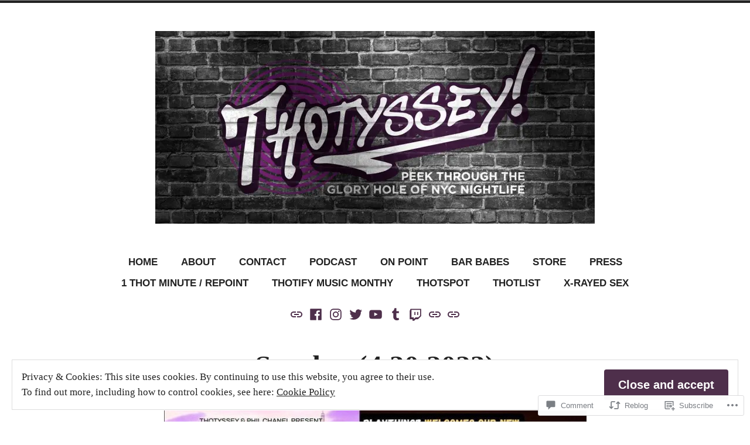

--- FILE ---
content_type: text/html; charset=UTF-8
request_url: https://thotyssey.com/2023/04/30/sunday-4-30-2023/
body_size: 41312
content:
<!doctype html>
<html lang="en">
<head>
	<meta charset="UTF-8" />
	<meta name="viewport" content="width=device-width, initial-scale=1" />
	<link rel="profile" href="https://gmpg.org/xfn/11" />
	<title>Sunday (4.30.2023) &#8211; Thotyssey</title>
<meta name='robots' content='max-image-preview:large' />

<!-- Async WordPress.com Remote Login -->
<script id="wpcom_remote_login_js">
var wpcom_remote_login_extra_auth = '';
function wpcom_remote_login_remove_dom_node_id( element_id ) {
	var dom_node = document.getElementById( element_id );
	if ( dom_node ) { dom_node.parentNode.removeChild( dom_node ); }
}
function wpcom_remote_login_remove_dom_node_classes( class_name ) {
	var dom_nodes = document.querySelectorAll( '.' + class_name );
	for ( var i = 0; i < dom_nodes.length; i++ ) {
		dom_nodes[ i ].parentNode.removeChild( dom_nodes[ i ] );
	}
}
function wpcom_remote_login_final_cleanup() {
	wpcom_remote_login_remove_dom_node_classes( "wpcom_remote_login_msg" );
	wpcom_remote_login_remove_dom_node_id( "wpcom_remote_login_key" );
	wpcom_remote_login_remove_dom_node_id( "wpcom_remote_login_validate" );
	wpcom_remote_login_remove_dom_node_id( "wpcom_remote_login_js" );
	wpcom_remote_login_remove_dom_node_id( "wpcom_request_access_iframe" );
	wpcom_remote_login_remove_dom_node_id( "wpcom_request_access_styles" );
}

// Watch for messages back from the remote login
window.addEventListener( "message", function( e ) {
	if ( e.origin === "https://r-login.wordpress.com" ) {
		var data = {};
		try {
			data = JSON.parse( e.data );
		} catch( e ) {
			wpcom_remote_login_final_cleanup();
			return;
		}

		if ( data.msg === 'LOGIN' ) {
			// Clean up the login check iframe
			wpcom_remote_login_remove_dom_node_id( "wpcom_remote_login_key" );

			var id_regex = new RegExp( /^[0-9]+$/ );
			var token_regex = new RegExp( /^.*|.*|.*$/ );
			if (
				token_regex.test( data.token )
				&& id_regex.test( data.wpcomid )
			) {
				// We have everything we need to ask for a login
				var script = document.createElement( "script" );
				script.setAttribute( "id", "wpcom_remote_login_validate" );
				script.src = '/remote-login.php?wpcom_remote_login=validate'
					+ '&wpcomid=' + data.wpcomid
					+ '&token=' + encodeURIComponent( data.token )
					+ '&host=' + window.location.protocol
					+ '//' + window.location.hostname
					+ '&postid=50274'
					+ '&is_singular=1';
				document.body.appendChild( script );
			}

			return;
		}

		// Safari ITP, not logged in, so redirect
		if ( data.msg === 'LOGIN-REDIRECT' ) {
			window.location = 'https://wordpress.com/log-in?redirect_to=' + window.location.href;
			return;
		}

		// Safari ITP, storage access failed, remove the request
		if ( data.msg === 'LOGIN-REMOVE' ) {
			var css_zap = 'html { -webkit-transition: margin-top 1s; transition: margin-top 1s; } /* 9001 */ html { margin-top: 0 !important; } * html body { margin-top: 0 !important; } @media screen and ( max-width: 782px ) { html { margin-top: 0 !important; } * html body { margin-top: 0 !important; } }';
			var style_zap = document.createElement( 'style' );
			style_zap.type = 'text/css';
			style_zap.appendChild( document.createTextNode( css_zap ) );
			document.body.appendChild( style_zap );

			var e = document.getElementById( 'wpcom_request_access_iframe' );
			e.parentNode.removeChild( e );

			document.cookie = 'wordpress_com_login_access=denied; path=/; max-age=31536000';

			return;
		}

		// Safari ITP
		if ( data.msg === 'REQUEST_ACCESS' ) {
			console.log( 'request access: safari' );

			// Check ITP iframe enable/disable knob
			if ( wpcom_remote_login_extra_auth !== 'safari_itp_iframe' ) {
				return;
			}

			// If we are in a "private window" there is no ITP.
			var private_window = false;
			try {
				var opendb = window.openDatabase( null, null, null, null );
			} catch( e ) {
				private_window = true;
			}

			if ( private_window ) {
				console.log( 'private window' );
				return;
			}

			var iframe = document.createElement( 'iframe' );
			iframe.id = 'wpcom_request_access_iframe';
			iframe.setAttribute( 'scrolling', 'no' );
			iframe.setAttribute( 'sandbox', 'allow-storage-access-by-user-activation allow-scripts allow-same-origin allow-top-navigation-by-user-activation' );
			iframe.src = 'https://r-login.wordpress.com/remote-login.php?wpcom_remote_login=request_access&origin=' + encodeURIComponent( data.origin ) + '&wpcomid=' + encodeURIComponent( data.wpcomid );

			var css = 'html { -webkit-transition: margin-top 1s; transition: margin-top 1s; } /* 9001 */ html { margin-top: 46px !important; } * html body { margin-top: 46px !important; } @media screen and ( max-width: 660px ) { html { margin-top: 71px !important; } * html body { margin-top: 71px !important; } #wpcom_request_access_iframe { display: block; height: 71px !important; } } #wpcom_request_access_iframe { border: 0px; height: 46px; position: fixed; top: 0; left: 0; width: 100%; min-width: 100%; z-index: 99999; background: #23282d; } ';

			var style = document.createElement( 'style' );
			style.type = 'text/css';
			style.id = 'wpcom_request_access_styles';
			style.appendChild( document.createTextNode( css ) );
			document.body.appendChild( style );

			document.body.appendChild( iframe );
		}

		if ( data.msg === 'DONE' ) {
			wpcom_remote_login_final_cleanup();
		}
	}
}, false );

// Inject the remote login iframe after the page has had a chance to load
// more critical resources
window.addEventListener( "DOMContentLoaded", function( e ) {
	var iframe = document.createElement( "iframe" );
	iframe.style.display = "none";
	iframe.setAttribute( "scrolling", "no" );
	iframe.setAttribute( "id", "wpcom_remote_login_key" );
	iframe.src = "https://r-login.wordpress.com/remote-login.php"
		+ "?wpcom_remote_login=key"
		+ "&origin=aHR0cHM6Ly90aG90eXNzZXkuY29t"
		+ "&wpcomid=115852850"
		+ "&time=" + Math.floor( Date.now() / 1000 );
	document.body.appendChild( iframe );
}, false );
</script>
<link rel='dns-prefetch' href='//s0.wp.com' />
<link rel='dns-prefetch' href='//widgets.wp.com' />
<link rel='dns-prefetch' href='//wordpress.com' />
<link rel="alternate" type="application/rss+xml" title="Thotyssey &raquo; Feed" href="https://thotyssey.com/feed/" />
<link rel="alternate" type="application/rss+xml" title="Thotyssey &raquo; Comments Feed" href="https://thotyssey.com/comments/feed/" />
<link rel="alternate" type="application/rss+xml" title="Thotyssey &raquo; Sunday (4.30.2023) Comments Feed" href="https://thotyssey.com/2023/04/30/sunday-4-30-2023/feed/" />
	<script type="text/javascript">
		/* <![CDATA[ */
		function addLoadEvent(func) {
			var oldonload = window.onload;
			if (typeof window.onload != 'function') {
				window.onload = func;
			} else {
				window.onload = function () {
					oldonload();
					func();
				}
			}
		}
		/* ]]> */
	</script>
	<link crossorigin='anonymous' rel='stylesheet' id='all-css-0-1' href='/_static/??-eJx9zN0KwjAMhuEbsgZ/5vBAvJbShtE1bYNJKLt7NxEEEQ9fku+Bzi60qlgVijkmm1IV6ClOqAJo67XlhI58B8XC5BUFRBfCfRDZwW9gRmUf8rtBrEJp0WjdPnAzouMm+lX/REoZP+6rtvd7uR3G4XQcr5fzMD8BGYBNRA==&cssminify=yes' type='text/css' media='all' />
<style id='wp-emoji-styles-inline-css'>

	img.wp-smiley, img.emoji {
		display: inline !important;
		border: none !important;
		box-shadow: none !important;
		height: 1em !important;
		width: 1em !important;
		margin: 0 0.07em !important;
		vertical-align: -0.1em !important;
		background: none !important;
		padding: 0 !important;
	}
/*# sourceURL=wp-emoji-styles-inline-css */
</style>
<link crossorigin='anonymous' rel='stylesheet' id='all-css-2-1' href='/wp-content/plugins/gutenberg-core/v22.2.0/build/styles/block-library/style.css?m=1764855221i&cssminify=yes' type='text/css' media='all' />
<style id='wp-block-library-inline-css'>
.has-text-align-justify {
	text-align:justify;
}
.has-text-align-justify{text-align:justify;}

/*# sourceURL=wp-block-library-inline-css */
</style><style id='wp-block-paragraph-inline-css'>
.is-small-text{font-size:.875em}.is-regular-text{font-size:1em}.is-large-text{font-size:2.25em}.is-larger-text{font-size:3em}.has-drop-cap:not(:focus):first-letter{float:left;font-size:8.4em;font-style:normal;font-weight:100;line-height:.68;margin:.05em .1em 0 0;text-transform:uppercase}body.rtl .has-drop-cap:not(:focus):first-letter{float:none;margin-left:.1em}p.has-drop-cap.has-background{overflow:hidden}:root :where(p.has-background){padding:1.25em 2.375em}:where(p.has-text-color:not(.has-link-color)) a{color:inherit}p.has-text-align-left[style*="writing-mode:vertical-lr"],p.has-text-align-right[style*="writing-mode:vertical-rl"]{rotate:180deg}
/*# sourceURL=/wp-content/plugins/gutenberg-core/v22.2.0/build/styles/block-library/paragraph/style.css */
</style>
<style id='wp-block-separator-inline-css'>
@charset "UTF-8";.wp-block-separator{border:none;border-top:2px solid}:root :where(.wp-block-separator.is-style-dots){height:auto;line-height:1;text-align:center}:root :where(.wp-block-separator.is-style-dots):before{color:currentColor;content:"···";font-family:serif;font-size:1.5em;letter-spacing:2em;padding-left:2em}.wp-block-separator.is-style-dots{background:none!important;border:none!important}
/*# sourceURL=/wp-content/plugins/gutenberg-core/v22.2.0/build/styles/block-library/separator/style.css */
</style>
<style id='wp-block-separator-theme-inline-css'>
.wp-block-separator.has-css-opacity{opacity:.4}.wp-block-separator{border:none;border-bottom:2px solid;margin-left:auto;margin-right:auto}.wp-block-separator.has-alpha-channel-opacity{opacity:1}.wp-block-separator:not(.is-style-wide):not(.is-style-dots){width:100px}.wp-block-separator.has-background:not(.is-style-dots){border-bottom:none;height:1px}.wp-block-separator.has-background:not(.is-style-wide):not(.is-style-dots){height:2px}
/*# sourceURL=/wp-content/plugins/gutenberg-core/v22.2.0/build/styles/block-library/separator/theme.css */
</style>
<style id='wp-block-image-inline-css'>
.wp-block-image>a,.wp-block-image>figure>a{display:inline-block}.wp-block-image img{box-sizing:border-box;height:auto;max-width:100%;vertical-align:bottom}@media not (prefers-reduced-motion){.wp-block-image img.hide{visibility:hidden}.wp-block-image img.show{animation:show-content-image .4s}}.wp-block-image[style*=border-radius] img,.wp-block-image[style*=border-radius]>a{border-radius:inherit}.wp-block-image.has-custom-border img{box-sizing:border-box}.wp-block-image.aligncenter{text-align:center}.wp-block-image.alignfull>a,.wp-block-image.alignwide>a{width:100%}.wp-block-image.alignfull img,.wp-block-image.alignwide img{height:auto;width:100%}.wp-block-image .aligncenter,.wp-block-image .alignleft,.wp-block-image .alignright,.wp-block-image.aligncenter,.wp-block-image.alignleft,.wp-block-image.alignright{display:table}.wp-block-image .aligncenter>figcaption,.wp-block-image .alignleft>figcaption,.wp-block-image .alignright>figcaption,.wp-block-image.aligncenter>figcaption,.wp-block-image.alignleft>figcaption,.wp-block-image.alignright>figcaption{caption-side:bottom;display:table-caption}.wp-block-image .alignleft{float:left;margin:.5em 1em .5em 0}.wp-block-image .alignright{float:right;margin:.5em 0 .5em 1em}.wp-block-image .aligncenter{margin-left:auto;margin-right:auto}.wp-block-image :where(figcaption){margin-bottom:1em;margin-top:.5em}.wp-block-image.is-style-circle-mask img{border-radius:9999px}@supports ((-webkit-mask-image:none) or (mask-image:none)) or (-webkit-mask-image:none){.wp-block-image.is-style-circle-mask img{border-radius:0;-webkit-mask-image:url('data:image/svg+xml;utf8,<svg viewBox="0 0 100 100" xmlns="http://www.w3.org/2000/svg"><circle cx="50" cy="50" r="50"/></svg>');mask-image:url('data:image/svg+xml;utf8,<svg viewBox="0 0 100 100" xmlns="http://www.w3.org/2000/svg"><circle cx="50" cy="50" r="50"/></svg>');mask-mode:alpha;-webkit-mask-position:center;mask-position:center;-webkit-mask-repeat:no-repeat;mask-repeat:no-repeat;-webkit-mask-size:contain;mask-size:contain}}:root :where(.wp-block-image.is-style-rounded img,.wp-block-image .is-style-rounded img){border-radius:9999px}.wp-block-image figure{margin:0}.wp-lightbox-container{display:flex;flex-direction:column;position:relative}.wp-lightbox-container img{cursor:zoom-in}.wp-lightbox-container img:hover+button{opacity:1}.wp-lightbox-container button{align-items:center;backdrop-filter:blur(16px) saturate(180%);background-color:#5a5a5a40;border:none;border-radius:4px;cursor:zoom-in;display:flex;height:20px;justify-content:center;opacity:0;padding:0;position:absolute;right:16px;text-align:center;top:16px;width:20px;z-index:100}@media not (prefers-reduced-motion){.wp-lightbox-container button{transition:opacity .2s ease}}.wp-lightbox-container button:focus-visible{outline:3px auto #5a5a5a40;outline:3px auto -webkit-focus-ring-color;outline-offset:3px}.wp-lightbox-container button:hover{cursor:pointer;opacity:1}.wp-lightbox-container button:focus{opacity:1}.wp-lightbox-container button:focus,.wp-lightbox-container button:hover,.wp-lightbox-container button:not(:hover):not(:active):not(.has-background){background-color:#5a5a5a40;border:none}.wp-lightbox-overlay{box-sizing:border-box;cursor:zoom-out;height:100vh;left:0;overflow:hidden;position:fixed;top:0;visibility:hidden;width:100%;z-index:100000}.wp-lightbox-overlay .close-button{align-items:center;cursor:pointer;display:flex;justify-content:center;min-height:40px;min-width:40px;padding:0;position:absolute;right:calc(env(safe-area-inset-right) + 16px);top:calc(env(safe-area-inset-top) + 16px);z-index:5000000}.wp-lightbox-overlay .close-button:focus,.wp-lightbox-overlay .close-button:hover,.wp-lightbox-overlay .close-button:not(:hover):not(:active):not(.has-background){background:none;border:none}.wp-lightbox-overlay .lightbox-image-container{height:var(--wp--lightbox-container-height);left:50%;overflow:hidden;position:absolute;top:50%;transform:translate(-50%,-50%);transform-origin:top left;width:var(--wp--lightbox-container-width);z-index:9999999999}.wp-lightbox-overlay .wp-block-image{align-items:center;box-sizing:border-box;display:flex;height:100%;justify-content:center;margin:0;position:relative;transform-origin:0 0;width:100%;z-index:3000000}.wp-lightbox-overlay .wp-block-image img{height:var(--wp--lightbox-image-height);min-height:var(--wp--lightbox-image-height);min-width:var(--wp--lightbox-image-width);width:var(--wp--lightbox-image-width)}.wp-lightbox-overlay .wp-block-image figcaption{display:none}.wp-lightbox-overlay button{background:none;border:none}.wp-lightbox-overlay .scrim{background-color:#fff;height:100%;opacity:.9;position:absolute;width:100%;z-index:2000000}.wp-lightbox-overlay.active{visibility:visible}@media not (prefers-reduced-motion){.wp-lightbox-overlay.active{animation:turn-on-visibility .25s both}.wp-lightbox-overlay.active img{animation:turn-on-visibility .35s both}.wp-lightbox-overlay.show-closing-animation:not(.active){animation:turn-off-visibility .35s both}.wp-lightbox-overlay.show-closing-animation:not(.active) img{animation:turn-off-visibility .25s both}.wp-lightbox-overlay.zoom.active{animation:none;opacity:1;visibility:visible}.wp-lightbox-overlay.zoom.active .lightbox-image-container{animation:lightbox-zoom-in .4s}.wp-lightbox-overlay.zoom.active .lightbox-image-container img{animation:none}.wp-lightbox-overlay.zoom.active .scrim{animation:turn-on-visibility .4s forwards}.wp-lightbox-overlay.zoom.show-closing-animation:not(.active){animation:none}.wp-lightbox-overlay.zoom.show-closing-animation:not(.active) .lightbox-image-container{animation:lightbox-zoom-out .4s}.wp-lightbox-overlay.zoom.show-closing-animation:not(.active) .lightbox-image-container img{animation:none}.wp-lightbox-overlay.zoom.show-closing-animation:not(.active) .scrim{animation:turn-off-visibility .4s forwards}}@keyframes show-content-image{0%{visibility:hidden}99%{visibility:hidden}to{visibility:visible}}@keyframes turn-on-visibility{0%{opacity:0}to{opacity:1}}@keyframes turn-off-visibility{0%{opacity:1;visibility:visible}99%{opacity:0;visibility:visible}to{opacity:0;visibility:hidden}}@keyframes lightbox-zoom-in{0%{transform:translate(calc((-100vw + var(--wp--lightbox-scrollbar-width))/2 + var(--wp--lightbox-initial-left-position)),calc(-50vh + var(--wp--lightbox-initial-top-position))) scale(var(--wp--lightbox-scale))}to{transform:translate(-50%,-50%) scale(1)}}@keyframes lightbox-zoom-out{0%{transform:translate(-50%,-50%) scale(1);visibility:visible}99%{visibility:visible}to{transform:translate(calc((-100vw + var(--wp--lightbox-scrollbar-width))/2 + var(--wp--lightbox-initial-left-position)),calc(-50vh + var(--wp--lightbox-initial-top-position))) scale(var(--wp--lightbox-scale));visibility:hidden}}
/*# sourceURL=/wp-content/plugins/gutenberg-core/v22.2.0/build/styles/block-library/image/style.css */
</style>
<style id='wp-block-image-theme-inline-css'>
:root :where(.wp-block-image figcaption){color:#555;font-size:13px;text-align:center}.is-dark-theme :root :where(.wp-block-image figcaption){color:#ffffffa6}.wp-block-image{margin:0 0 1em}
/*# sourceURL=/wp-content/plugins/gutenberg-core/v22.2.0/build/styles/block-library/image/theme.css */
</style>
<style id='wp-block-list-inline-css'>
ol,ul{box-sizing:border-box}:root :where(.wp-block-list.has-background){padding:1.25em 2.375em}
/*# sourceURL=/wp-content/plugins/gutenberg-core/v22.2.0/build/styles/block-library/list/style.css */
</style>
<style id='global-styles-inline-css'>
:root{--wp--preset--aspect-ratio--square: 1;--wp--preset--aspect-ratio--4-3: 4/3;--wp--preset--aspect-ratio--3-4: 3/4;--wp--preset--aspect-ratio--3-2: 3/2;--wp--preset--aspect-ratio--2-3: 2/3;--wp--preset--aspect-ratio--16-9: 16/9;--wp--preset--aspect-ratio--9-16: 9/16;--wp--preset--color--black: #000000;--wp--preset--color--cyan-bluish-gray: #abb8c3;--wp--preset--color--white: #ffffff;--wp--preset--color--pale-pink: #f78da7;--wp--preset--color--vivid-red: #cf2e2e;--wp--preset--color--luminous-vivid-orange: #ff6900;--wp--preset--color--luminous-vivid-amber: #fcb900;--wp--preset--color--light-green-cyan: #7bdcb5;--wp--preset--color--vivid-green-cyan: #00d084;--wp--preset--color--pale-cyan-blue: #8ed1fc;--wp--preset--color--vivid-cyan-blue: #0693e3;--wp--preset--color--vivid-purple: #9b51e0;--wp--preset--color--primary: #4e2f4b;--wp--preset--color--secondary: #007fdb;--wp--preset--color--background: #ffffff;--wp--preset--color--foreground: #222222;--wp--preset--color--foreground-light: #666666;--wp--preset--color--foreground-dark: #111111;--wp--preset--gradient--vivid-cyan-blue-to-vivid-purple: linear-gradient(135deg,rgb(6,147,227) 0%,rgb(155,81,224) 100%);--wp--preset--gradient--light-green-cyan-to-vivid-green-cyan: linear-gradient(135deg,rgb(122,220,180) 0%,rgb(0,208,130) 100%);--wp--preset--gradient--luminous-vivid-amber-to-luminous-vivid-orange: linear-gradient(135deg,rgb(252,185,0) 0%,rgb(255,105,0) 100%);--wp--preset--gradient--luminous-vivid-orange-to-vivid-red: linear-gradient(135deg,rgb(255,105,0) 0%,rgb(207,46,46) 100%);--wp--preset--gradient--very-light-gray-to-cyan-bluish-gray: linear-gradient(135deg,rgb(238,238,238) 0%,rgb(169,184,195) 100%);--wp--preset--gradient--cool-to-warm-spectrum: linear-gradient(135deg,rgb(74,234,220) 0%,rgb(151,120,209) 20%,rgb(207,42,186) 40%,rgb(238,44,130) 60%,rgb(251,105,98) 80%,rgb(254,248,76) 100%);--wp--preset--gradient--blush-light-purple: linear-gradient(135deg,rgb(255,206,236) 0%,rgb(152,150,240) 100%);--wp--preset--gradient--blush-bordeaux: linear-gradient(135deg,rgb(254,205,165) 0%,rgb(254,45,45) 50%,rgb(107,0,62) 100%);--wp--preset--gradient--luminous-dusk: linear-gradient(135deg,rgb(255,203,112) 0%,rgb(199,81,192) 50%,rgb(65,88,208) 100%);--wp--preset--gradient--pale-ocean: linear-gradient(135deg,rgb(255,245,203) 0%,rgb(182,227,212) 50%,rgb(51,167,181) 100%);--wp--preset--gradient--electric-grass: linear-gradient(135deg,rgb(202,248,128) 0%,rgb(113,206,126) 100%);--wp--preset--gradient--midnight: linear-gradient(135deg,rgb(2,3,129) 0%,rgb(40,116,252) 100%);--wp--preset--font-size--small: 16.66px;--wp--preset--font-size--medium: 24px;--wp--preset--font-size--large: 28.8px;--wp--preset--font-size--x-large: 42px;--wp--preset--font-size--normal: 20px;--wp--preset--font-size--huge: 34.56px;--wp--preset--font-family--albert-sans: 'Albert Sans', sans-serif;--wp--preset--font-family--alegreya: Alegreya, serif;--wp--preset--font-family--arvo: Arvo, serif;--wp--preset--font-family--bodoni-moda: 'Bodoni Moda', serif;--wp--preset--font-family--bricolage-grotesque: 'Bricolage Grotesque', sans-serif;--wp--preset--font-family--cabin: Cabin, sans-serif;--wp--preset--font-family--chivo: Chivo, sans-serif;--wp--preset--font-family--commissioner: Commissioner, sans-serif;--wp--preset--font-family--cormorant: Cormorant, serif;--wp--preset--font-family--courier-prime: 'Courier Prime', monospace;--wp--preset--font-family--crimson-pro: 'Crimson Pro', serif;--wp--preset--font-family--dm-mono: 'DM Mono', monospace;--wp--preset--font-family--dm-sans: 'DM Sans', sans-serif;--wp--preset--font-family--dm-serif-display: 'DM Serif Display', serif;--wp--preset--font-family--domine: Domine, serif;--wp--preset--font-family--eb-garamond: 'EB Garamond', serif;--wp--preset--font-family--epilogue: Epilogue, sans-serif;--wp--preset--font-family--fahkwang: Fahkwang, sans-serif;--wp--preset--font-family--figtree: Figtree, sans-serif;--wp--preset--font-family--fira-sans: 'Fira Sans', sans-serif;--wp--preset--font-family--fjalla-one: 'Fjalla One', sans-serif;--wp--preset--font-family--fraunces: Fraunces, serif;--wp--preset--font-family--gabarito: Gabarito, system-ui;--wp--preset--font-family--ibm-plex-mono: 'IBM Plex Mono', monospace;--wp--preset--font-family--ibm-plex-sans: 'IBM Plex Sans', sans-serif;--wp--preset--font-family--ibarra-real-nova: 'Ibarra Real Nova', serif;--wp--preset--font-family--instrument-serif: 'Instrument Serif', serif;--wp--preset--font-family--inter: Inter, sans-serif;--wp--preset--font-family--josefin-sans: 'Josefin Sans', sans-serif;--wp--preset--font-family--jost: Jost, sans-serif;--wp--preset--font-family--libre-baskerville: 'Libre Baskerville', serif;--wp--preset--font-family--libre-franklin: 'Libre Franklin', sans-serif;--wp--preset--font-family--literata: Literata, serif;--wp--preset--font-family--lora: Lora, serif;--wp--preset--font-family--merriweather: Merriweather, serif;--wp--preset--font-family--montserrat: Montserrat, sans-serif;--wp--preset--font-family--newsreader: Newsreader, serif;--wp--preset--font-family--noto-sans-mono: 'Noto Sans Mono', sans-serif;--wp--preset--font-family--nunito: Nunito, sans-serif;--wp--preset--font-family--open-sans: 'Open Sans', sans-serif;--wp--preset--font-family--overpass: Overpass, sans-serif;--wp--preset--font-family--pt-serif: 'PT Serif', serif;--wp--preset--font-family--petrona: Petrona, serif;--wp--preset--font-family--piazzolla: Piazzolla, serif;--wp--preset--font-family--playfair-display: 'Playfair Display', serif;--wp--preset--font-family--plus-jakarta-sans: 'Plus Jakarta Sans', sans-serif;--wp--preset--font-family--poppins: Poppins, sans-serif;--wp--preset--font-family--raleway: Raleway, sans-serif;--wp--preset--font-family--roboto: Roboto, sans-serif;--wp--preset--font-family--roboto-slab: 'Roboto Slab', serif;--wp--preset--font-family--rubik: Rubik, sans-serif;--wp--preset--font-family--rufina: Rufina, serif;--wp--preset--font-family--sora: Sora, sans-serif;--wp--preset--font-family--source-sans-3: 'Source Sans 3', sans-serif;--wp--preset--font-family--source-serif-4: 'Source Serif 4', serif;--wp--preset--font-family--space-mono: 'Space Mono', monospace;--wp--preset--font-family--syne: Syne, sans-serif;--wp--preset--font-family--texturina: Texturina, serif;--wp--preset--font-family--urbanist: Urbanist, sans-serif;--wp--preset--font-family--work-sans: 'Work Sans', sans-serif;--wp--preset--spacing--20: 0.44rem;--wp--preset--spacing--30: 0.67rem;--wp--preset--spacing--40: 1rem;--wp--preset--spacing--50: 1.5rem;--wp--preset--spacing--60: 2.25rem;--wp--preset--spacing--70: 3.38rem;--wp--preset--spacing--80: 5.06rem;--wp--preset--shadow--natural: 6px 6px 9px rgba(0, 0, 0, 0.2);--wp--preset--shadow--deep: 12px 12px 50px rgba(0, 0, 0, 0.4);--wp--preset--shadow--sharp: 6px 6px 0px rgba(0, 0, 0, 0.2);--wp--preset--shadow--outlined: 6px 6px 0px -3px rgb(255, 255, 255), 6px 6px rgb(0, 0, 0);--wp--preset--shadow--crisp: 6px 6px 0px rgb(0, 0, 0);}:root :where(.is-layout-flow) > :first-child{margin-block-start: 0;}:root :where(.is-layout-flow) > :last-child{margin-block-end: 0;}:root :where(.is-layout-flow) > *{margin-block-start: 24px;margin-block-end: 0;}:root :where(.is-layout-constrained) > :first-child{margin-block-start: 0;}:root :where(.is-layout-constrained) > :last-child{margin-block-end: 0;}:root :where(.is-layout-constrained) > *{margin-block-start: 24px;margin-block-end: 0;}:root :where(.is-layout-flex){gap: 24px;}:root :where(.is-layout-grid){gap: 24px;}body .is-layout-flex{display: flex;}.is-layout-flex{flex-wrap: wrap;align-items: center;}.is-layout-flex > :is(*, div){margin: 0;}body .is-layout-grid{display: grid;}.is-layout-grid > :is(*, div){margin: 0;}.has-black-color{color: var(--wp--preset--color--black) !important;}.has-cyan-bluish-gray-color{color: var(--wp--preset--color--cyan-bluish-gray) !important;}.has-white-color{color: var(--wp--preset--color--white) !important;}.has-pale-pink-color{color: var(--wp--preset--color--pale-pink) !important;}.has-vivid-red-color{color: var(--wp--preset--color--vivid-red) !important;}.has-luminous-vivid-orange-color{color: var(--wp--preset--color--luminous-vivid-orange) !important;}.has-luminous-vivid-amber-color{color: var(--wp--preset--color--luminous-vivid-amber) !important;}.has-light-green-cyan-color{color: var(--wp--preset--color--light-green-cyan) !important;}.has-vivid-green-cyan-color{color: var(--wp--preset--color--vivid-green-cyan) !important;}.has-pale-cyan-blue-color{color: var(--wp--preset--color--pale-cyan-blue) !important;}.has-vivid-cyan-blue-color{color: var(--wp--preset--color--vivid-cyan-blue) !important;}.has-vivid-purple-color{color: var(--wp--preset--color--vivid-purple) !important;}.has-primary-color{color: var(--wp--preset--color--primary) !important;}.has-secondary-color{color: var(--wp--preset--color--secondary) !important;}.has-background-color{color: var(--wp--preset--color--background) !important;}.has-foreground-color{color: var(--wp--preset--color--foreground) !important;}.has-foreground-light-color{color: var(--wp--preset--color--foreground-light) !important;}.has-foreground-dark-color{color: var(--wp--preset--color--foreground-dark) !important;}.has-black-background-color{background-color: var(--wp--preset--color--black) !important;}.has-cyan-bluish-gray-background-color{background-color: var(--wp--preset--color--cyan-bluish-gray) !important;}.has-white-background-color{background-color: var(--wp--preset--color--white) !important;}.has-pale-pink-background-color{background-color: var(--wp--preset--color--pale-pink) !important;}.has-vivid-red-background-color{background-color: var(--wp--preset--color--vivid-red) !important;}.has-luminous-vivid-orange-background-color{background-color: var(--wp--preset--color--luminous-vivid-orange) !important;}.has-luminous-vivid-amber-background-color{background-color: var(--wp--preset--color--luminous-vivid-amber) !important;}.has-light-green-cyan-background-color{background-color: var(--wp--preset--color--light-green-cyan) !important;}.has-vivid-green-cyan-background-color{background-color: var(--wp--preset--color--vivid-green-cyan) !important;}.has-pale-cyan-blue-background-color{background-color: var(--wp--preset--color--pale-cyan-blue) !important;}.has-vivid-cyan-blue-background-color{background-color: var(--wp--preset--color--vivid-cyan-blue) !important;}.has-vivid-purple-background-color{background-color: var(--wp--preset--color--vivid-purple) !important;}.has-primary-background-color{background-color: var(--wp--preset--color--primary) !important;}.has-secondary-background-color{background-color: var(--wp--preset--color--secondary) !important;}.has-background-background-color{background-color: var(--wp--preset--color--background) !important;}.has-foreground-background-color{background-color: var(--wp--preset--color--foreground) !important;}.has-foreground-light-background-color{background-color: var(--wp--preset--color--foreground-light) !important;}.has-foreground-dark-background-color{background-color: var(--wp--preset--color--foreground-dark) !important;}.has-black-border-color{border-color: var(--wp--preset--color--black) !important;}.has-cyan-bluish-gray-border-color{border-color: var(--wp--preset--color--cyan-bluish-gray) !important;}.has-white-border-color{border-color: var(--wp--preset--color--white) !important;}.has-pale-pink-border-color{border-color: var(--wp--preset--color--pale-pink) !important;}.has-vivid-red-border-color{border-color: var(--wp--preset--color--vivid-red) !important;}.has-luminous-vivid-orange-border-color{border-color: var(--wp--preset--color--luminous-vivid-orange) !important;}.has-luminous-vivid-amber-border-color{border-color: var(--wp--preset--color--luminous-vivid-amber) !important;}.has-light-green-cyan-border-color{border-color: var(--wp--preset--color--light-green-cyan) !important;}.has-vivid-green-cyan-border-color{border-color: var(--wp--preset--color--vivid-green-cyan) !important;}.has-pale-cyan-blue-border-color{border-color: var(--wp--preset--color--pale-cyan-blue) !important;}.has-vivid-cyan-blue-border-color{border-color: var(--wp--preset--color--vivid-cyan-blue) !important;}.has-vivid-purple-border-color{border-color: var(--wp--preset--color--vivid-purple) !important;}.has-primary-border-color{border-color: var(--wp--preset--color--primary) !important;}.has-secondary-border-color{border-color: var(--wp--preset--color--secondary) !important;}.has-background-border-color{border-color: var(--wp--preset--color--background) !important;}.has-foreground-border-color{border-color: var(--wp--preset--color--foreground) !important;}.has-foreground-light-border-color{border-color: var(--wp--preset--color--foreground-light) !important;}.has-foreground-dark-border-color{border-color: var(--wp--preset--color--foreground-dark) !important;}.has-vivid-cyan-blue-to-vivid-purple-gradient-background{background: var(--wp--preset--gradient--vivid-cyan-blue-to-vivid-purple) !important;}.has-light-green-cyan-to-vivid-green-cyan-gradient-background{background: var(--wp--preset--gradient--light-green-cyan-to-vivid-green-cyan) !important;}.has-luminous-vivid-amber-to-luminous-vivid-orange-gradient-background{background: var(--wp--preset--gradient--luminous-vivid-amber-to-luminous-vivid-orange) !important;}.has-luminous-vivid-orange-to-vivid-red-gradient-background{background: var(--wp--preset--gradient--luminous-vivid-orange-to-vivid-red) !important;}.has-very-light-gray-to-cyan-bluish-gray-gradient-background{background: var(--wp--preset--gradient--very-light-gray-to-cyan-bluish-gray) !important;}.has-cool-to-warm-spectrum-gradient-background{background: var(--wp--preset--gradient--cool-to-warm-spectrum) !important;}.has-blush-light-purple-gradient-background{background: var(--wp--preset--gradient--blush-light-purple) !important;}.has-blush-bordeaux-gradient-background{background: var(--wp--preset--gradient--blush-bordeaux) !important;}.has-luminous-dusk-gradient-background{background: var(--wp--preset--gradient--luminous-dusk) !important;}.has-pale-ocean-gradient-background{background: var(--wp--preset--gradient--pale-ocean) !important;}.has-electric-grass-gradient-background{background: var(--wp--preset--gradient--electric-grass) !important;}.has-midnight-gradient-background{background: var(--wp--preset--gradient--midnight) !important;}.has-small-font-size{font-size: var(--wp--preset--font-size--small) !important;}.has-medium-font-size{font-size: var(--wp--preset--font-size--medium) !important;}.has-large-font-size{font-size: var(--wp--preset--font-size--large) !important;}.has-x-large-font-size{font-size: var(--wp--preset--font-size--x-large) !important;}.has-normal-font-size{font-size: var(--wp--preset--font-size--normal) !important;}.has-huge-font-size{font-size: var(--wp--preset--font-size--huge) !important;}.has-albert-sans-font-family{font-family: var(--wp--preset--font-family--albert-sans) !important;}.has-alegreya-font-family{font-family: var(--wp--preset--font-family--alegreya) !important;}.has-arvo-font-family{font-family: var(--wp--preset--font-family--arvo) !important;}.has-bodoni-moda-font-family{font-family: var(--wp--preset--font-family--bodoni-moda) !important;}.has-bricolage-grotesque-font-family{font-family: var(--wp--preset--font-family--bricolage-grotesque) !important;}.has-cabin-font-family{font-family: var(--wp--preset--font-family--cabin) !important;}.has-chivo-font-family{font-family: var(--wp--preset--font-family--chivo) !important;}.has-commissioner-font-family{font-family: var(--wp--preset--font-family--commissioner) !important;}.has-cormorant-font-family{font-family: var(--wp--preset--font-family--cormorant) !important;}.has-courier-prime-font-family{font-family: var(--wp--preset--font-family--courier-prime) !important;}.has-crimson-pro-font-family{font-family: var(--wp--preset--font-family--crimson-pro) !important;}.has-dm-mono-font-family{font-family: var(--wp--preset--font-family--dm-mono) !important;}.has-dm-sans-font-family{font-family: var(--wp--preset--font-family--dm-sans) !important;}.has-dm-serif-display-font-family{font-family: var(--wp--preset--font-family--dm-serif-display) !important;}.has-domine-font-family{font-family: var(--wp--preset--font-family--domine) !important;}.has-eb-garamond-font-family{font-family: var(--wp--preset--font-family--eb-garamond) !important;}.has-epilogue-font-family{font-family: var(--wp--preset--font-family--epilogue) !important;}.has-fahkwang-font-family{font-family: var(--wp--preset--font-family--fahkwang) !important;}.has-figtree-font-family{font-family: var(--wp--preset--font-family--figtree) !important;}.has-fira-sans-font-family{font-family: var(--wp--preset--font-family--fira-sans) !important;}.has-fjalla-one-font-family{font-family: var(--wp--preset--font-family--fjalla-one) !important;}.has-fraunces-font-family{font-family: var(--wp--preset--font-family--fraunces) !important;}.has-gabarito-font-family{font-family: var(--wp--preset--font-family--gabarito) !important;}.has-ibm-plex-mono-font-family{font-family: var(--wp--preset--font-family--ibm-plex-mono) !important;}.has-ibm-plex-sans-font-family{font-family: var(--wp--preset--font-family--ibm-plex-sans) !important;}.has-ibarra-real-nova-font-family{font-family: var(--wp--preset--font-family--ibarra-real-nova) !important;}.has-instrument-serif-font-family{font-family: var(--wp--preset--font-family--instrument-serif) !important;}.has-inter-font-family{font-family: var(--wp--preset--font-family--inter) !important;}.has-josefin-sans-font-family{font-family: var(--wp--preset--font-family--josefin-sans) !important;}.has-jost-font-family{font-family: var(--wp--preset--font-family--jost) !important;}.has-libre-baskerville-font-family{font-family: var(--wp--preset--font-family--libre-baskerville) !important;}.has-libre-franklin-font-family{font-family: var(--wp--preset--font-family--libre-franklin) !important;}.has-literata-font-family{font-family: var(--wp--preset--font-family--literata) !important;}.has-lora-font-family{font-family: var(--wp--preset--font-family--lora) !important;}.has-merriweather-font-family{font-family: var(--wp--preset--font-family--merriweather) !important;}.has-montserrat-font-family{font-family: var(--wp--preset--font-family--montserrat) !important;}.has-newsreader-font-family{font-family: var(--wp--preset--font-family--newsreader) !important;}.has-noto-sans-mono-font-family{font-family: var(--wp--preset--font-family--noto-sans-mono) !important;}.has-nunito-font-family{font-family: var(--wp--preset--font-family--nunito) !important;}.has-open-sans-font-family{font-family: var(--wp--preset--font-family--open-sans) !important;}.has-overpass-font-family{font-family: var(--wp--preset--font-family--overpass) !important;}.has-pt-serif-font-family{font-family: var(--wp--preset--font-family--pt-serif) !important;}.has-petrona-font-family{font-family: var(--wp--preset--font-family--petrona) !important;}.has-piazzolla-font-family{font-family: var(--wp--preset--font-family--piazzolla) !important;}.has-playfair-display-font-family{font-family: var(--wp--preset--font-family--playfair-display) !important;}.has-plus-jakarta-sans-font-family{font-family: var(--wp--preset--font-family--plus-jakarta-sans) !important;}.has-poppins-font-family{font-family: var(--wp--preset--font-family--poppins) !important;}.has-raleway-font-family{font-family: var(--wp--preset--font-family--raleway) !important;}.has-roboto-font-family{font-family: var(--wp--preset--font-family--roboto) !important;}.has-roboto-slab-font-family{font-family: var(--wp--preset--font-family--roboto-slab) !important;}.has-rubik-font-family{font-family: var(--wp--preset--font-family--rubik) !important;}.has-rufina-font-family{font-family: var(--wp--preset--font-family--rufina) !important;}.has-sora-font-family{font-family: var(--wp--preset--font-family--sora) !important;}.has-source-sans-3-font-family{font-family: var(--wp--preset--font-family--source-sans-3) !important;}.has-source-serif-4-font-family{font-family: var(--wp--preset--font-family--source-serif-4) !important;}.has-space-mono-font-family{font-family: var(--wp--preset--font-family--space-mono) !important;}.has-syne-font-family{font-family: var(--wp--preset--font-family--syne) !important;}.has-texturina-font-family{font-family: var(--wp--preset--font-family--texturina) !important;}.has-urbanist-font-family{font-family: var(--wp--preset--font-family--urbanist) !important;}.has-work-sans-font-family{font-family: var(--wp--preset--font-family--work-sans) !important;}
/*# sourceURL=global-styles-inline-css */
</style>

<style id='classic-theme-styles-inline-css'>
/*! This file is auto-generated */
.wp-block-button__link{color:#fff;background-color:#32373c;border-radius:9999px;box-shadow:none;text-decoration:none;padding:calc(.667em + 2px) calc(1.333em + 2px);font-size:1.125em}.wp-block-file__button{background:#32373c;color:#fff;text-decoration:none}
/*# sourceURL=/wp-includes/css/classic-themes.min.css */
</style>
<link crossorigin='anonymous' rel='stylesheet' id='all-css-4-1' href='/_static/??-eJx9jl2OwjAMhC+Eawq7FB4QR0FJakEgTqLYKdrbbyq0PwKpL5Y8M9/Y+MjgUlSKijnUi4+CLtmQ3F1w0/X7rgfxnANBoan7wNGL/iZA9CtQ50RW+K+IK/x1FWo6Z6Nzgmn0hgJxiy1hj9wYsDYXEoE22VcGvTZQlrgbaTbuDk16VjwNlBp/vPNEcUwFTdXERtW7NwqlOLTVhxEnKrZdbuL8srzu8y8nPvbDbr3uPw/b4fYNEGN9wA==&cssminify=yes' type='text/css' media='all' />
<link rel='stylesheet' id='verbum-gutenberg-css-css' href='https://widgets.wp.com/verbum-block-editor/block-editor.css?ver=1738686361' media='all' />
<link crossorigin='anonymous' rel='stylesheet' id='all-css-6-1' href='/_static/??/wp-content/mu-plugins/comment-likes/css/comment-likes.css,/i/noticons/noticons.css?m=1436783281j&cssminify=yes' type='text/css' media='all' />
<link crossorigin='anonymous' rel='stylesheet' id='print-css-7-1' href='/wp-content/themes/pub/varia/print.css?m=1738187798i&cssminify=yes' type='text/css' media='print' />
<link crossorigin='anonymous' rel='stylesheet' id='all-css-8-1' href='/_static/??-eJx9j80KwjAQhF/IuBaLOYnPksY1XdnshvxYfHsDvSiV3mbgm2EGlmS8SkWpUGeMWCC1CTLeZ2KGUt+MR1/KAf6DL5fJAYlfUbMkr3ETiM0kboGk9OaJNXQZoFNfdi8UUA2rd5VUfox5sKO8N3Dz5Bavgx3t+XSxdnh+AI8dXw4=&cssminify=yes' type='text/css' media='all' />
<style id='jetpack-global-styles-frontend-style-inline-css'>
:root { --font-headings: unset; --font-base: unset; --font-headings-default: -apple-system,BlinkMacSystemFont,"Segoe UI",Roboto,Oxygen-Sans,Ubuntu,Cantarell,"Helvetica Neue",sans-serif; --font-base-default: -apple-system,BlinkMacSystemFont,"Segoe UI",Roboto,Oxygen-Sans,Ubuntu,Cantarell,"Helvetica Neue",sans-serif;}
/*# sourceURL=jetpack-global-styles-frontend-style-inline-css */
</style>
<link crossorigin='anonymous' rel='stylesheet' id='all-css-10-1' href='/_static/??-eJyNjcsKAjEMRX/IGtQZBxfip0hMS9sxTYppGfx7H7gRN+7ugcs5sFRHKi1Ig9Jd5R6zGMyhVaTrh8G6QFHfORhYwlvw6P39PbPENZmt4G/ROQuBKWVkxxrVvuBH1lIoz2waILJekF+HUzlupnG3nQ77YZwfuRJIaQ==&cssminify=yes' type='text/css' media='all' />
<script type="text/javascript" id="jetpack_related-posts-js-extra">
/* <![CDATA[ */
var related_posts_js_options = {"post_heading":"h4"};
//# sourceURL=jetpack_related-posts-js-extra
/* ]]> */
</script>
<script type="text/javascript" id="wpcom-actionbar-placeholder-js-extra">
/* <![CDATA[ */
var actionbardata = {"siteID":"115852850","postID":"50274","siteURL":"https://thotyssey.com","xhrURL":"https://thotyssey.com/wp-admin/admin-ajax.php","nonce":"0b2adfe689","isLoggedIn":"","statusMessage":"","subsEmailDefault":"instantly","proxyScriptUrl":"https://s0.wp.com/wp-content/js/wpcom-proxy-request.js?m=1513050504i&amp;ver=20211021","shortlink":"https://wp.me/p7Q6Cm-d4S","i18n":{"followedText":"New posts from this site will now appear in your \u003Ca href=\"https://wordpress.com/reader\"\u003EReader\u003C/a\u003E","foldBar":"Collapse this bar","unfoldBar":"Expand this bar","shortLinkCopied":"Shortlink copied to clipboard."}};
//# sourceURL=wpcom-actionbar-placeholder-js-extra
/* ]]> */
</script>
<script type="text/javascript" id="jetpack-mu-wpcom-settings-js-before">
/* <![CDATA[ */
var JETPACK_MU_WPCOM_SETTINGS = {"assetsUrl":"https://s0.wp.com/wp-content/mu-plugins/jetpack-mu-wpcom-plugin/sun/jetpack_vendor/automattic/jetpack-mu-wpcom/src/build/"};
//# sourceURL=jetpack-mu-wpcom-settings-js-before
/* ]]> */
</script>
<script crossorigin='anonymous' type='text/javascript'  src='/_static/??-eJxdjd0KAiEQhV+o2clg2b2JHiVcFdF0HBxt6+3bhYjq6vBx/nBlMIWao4a5A6fuAwlG11ib25tROuE1kMGlh2SxuqSbs8BFmvzSkAMNUQ74tRu3TGrAtTye/96Siv+8rqVabQVM0iJO9qLJjPfTLkCFwFuu28Qln9U0jkelpnmOL35BR9g='></script>
<script type="text/javascript" id="rlt-proxy-js-after">
/* <![CDATA[ */
	rltInitialize( {"token":null,"iframeOrigins":["https:\/\/widgets.wp.com"]} );
//# sourceURL=rlt-proxy-js-after
/* ]]> */
</script>
<link rel="EditURI" type="application/rsd+xml" title="RSD" href="https://thotyssey.wordpress.com/xmlrpc.php?rsd" />
<meta name="generator" content="WordPress.com" />
<link rel="canonical" href="https://thotyssey.com/2023/04/30/sunday-4-30-2023/" />
<link rel='shortlink' href='https://wp.me/p7Q6Cm-d4S' />
		<!-- Custom Logo: hide header text -->
		<style id="custom-logo-css" type="text/css">
			.site-title, .site-description {
				position: absolute;
				clip-path: inset(50%);
			}
		</style>
		<link rel="alternate" type="application/json+oembed" href="https://public-api.wordpress.com/oembed/?format=json&amp;url=https%3A%2F%2Fthotyssey.com%2F2023%2F04%2F30%2Fsunday-4-30-2023%2F&amp;for=wpcom-auto-discovery" /><link rel="alternate" type="application/xml+oembed" href="https://public-api.wordpress.com/oembed/?format=xml&amp;url=https%3A%2F%2Fthotyssey.com%2F2023%2F04%2F30%2Fsunday-4-30-2023%2F&amp;for=wpcom-auto-discovery" />
<!-- Jetpack Open Graph Tags -->
<meta property="og:type" content="article" />
<meta property="og:title" content="Sunday (4.30.2023)" />
<meta property="og:url" content="https://thotyssey.com/2023/04/30/sunday-4-30-2023/" />
<meta property="og:description" content="SUNDAY (4.30.2023) Your daily guide to New York and New Jersey nightlife programming. UPTOWN / BRONX 4WEST LOUNGE: Lounge party feat. Chavis (5pm) SUITE: Karaoke hosted by Victoria Chase (9pm) LAMB…" />
<meta property="article:published_time" content="2023-04-30T16:00:06+00:00" />
<meta property="article:modified_time" content="2023-04-30T16:13:55+00:00" />
<meta property="og:site_name" content="Thotyssey" />
<meta property="og:image" content="https://thotyssey.com/wp-content/uploads/2023/04/14-30.jpg" />
<meta property="og:image:width" content="721" />
<meta property="og:image:height" content="546" />
<meta property="og:image:alt" content="" />
<meta property="og:locale" content="en_US" />
<meta property="article:publisher" content="https://www.facebook.com/WordPresscom" />
<meta name="twitter:creator" content="@thotyssey" />
<meta name="twitter:text:title" content="Sunday (4.30.2023)" />
<meta name="twitter:image" content="https://thotyssey.com/wp-content/uploads/2023/04/14-30.jpg?w=640" />
<meta name="twitter:card" content="summary_large_image" />

<!-- End Jetpack Open Graph Tags -->
<link rel="search" type="application/opensearchdescription+xml" href="https://thotyssey.com/osd.xml" title="Thotyssey" />
<link rel="search" type="application/opensearchdescription+xml" href="https://s1.wp.com/opensearch.xml" title="WordPress.com" />
<meta name="description" content="SUNDAY (4.30.2023) Your daily guide to New York and New Jersey nightlife programming. UPTOWN / BRONX 4WEST LOUNGE: Lounge party feat. Chavis (5pm) SUITE: Karaoke hosted by Victoria Chase (9pm) LAMBDA LOUNGE: DJ dance party (10pm) HELL&#039;S KITCHEN / MIDTOWN LA PULPERIA HK: Brunch feat. Misty Mountains (noon) SECRET ROOM: Lucky Chengs brunch (noon &amp;&hellip;" />
		<script type="text/javascript">

			window.doNotSellCallback = function() {

				var linkElements = [
					'a[href="https://wordpress.com/?ref=footer_blog"]',
					'a[href="https://wordpress.com/?ref=footer_website"]',
					'a[href="https://wordpress.com/?ref=vertical_footer"]',
					'a[href^="https://wordpress.com/?ref=footer_segment_"]',
				].join(',');

				var dnsLink = document.createElement( 'a' );
				dnsLink.href = 'https://wordpress.com/advertising-program-optout/';
				dnsLink.classList.add( 'do-not-sell-link' );
				dnsLink.rel = 'nofollow';
				dnsLink.style.marginLeft = '0.5em';
				dnsLink.textContent = 'Do Not Sell or Share My Personal Information';

				var creditLinks = document.querySelectorAll( linkElements );

				if ( 0 === creditLinks.length ) {
					return false;
				}

				Array.prototype.forEach.call( creditLinks, function( el ) {
					el.insertAdjacentElement( 'afterend', dnsLink );
				});

				return true;
			};

		</script>
		<style type="text/css" id="custom-colors-css">	@media screen and (max-width: 560px) {
		/* Prevent background color hovers on mobile */
		.site-header .main-navigation > div,
		.site-header .main-navigation > div > ul > li.current-menu-item > a,
		.site-header .main-navigation > div > ul > li.current-menu-item li.current-menu-item > a,
		.site-header .main-navigation > div > ul > li.current-menu-item li.focus > a,
		.site-header .main-navigation > div > ul > li.current-menu-item li:hover > a,
		.site-header .main-navigation > div > ul > li.focus > a,
		.site-header .main-navigation > div > ul > li.focus li.current-menu-item > a,
		.site-header .main-navigation > div > ul > li.focus li.focus > a,
		.site-header .main-navigation > div > ul > li.focus li:hover > a,
		.site-header .main-navigation > div > ul > li:hover > a,
		.site-header .main-navigation > div > ul > li:hover li.current-menu-item > a,
		.site-header .main-navigation > div > ul > li:hover li.focus > a,
		.site-header .main-navigation > div > ul > li:hover li:hover > a,
		.site-header .main-navigation > div > ul > li:hover li > a {
			background: transparent;
			color: inherit;
		}
		.site-header .main-navigation > div > ul > li.current-menu-item li.focus > a,
		.site-header .main-navigation > div > ul > li.current-menu-item li:hover > a,
		.site-header .main-navigation > div > ul > li.focus > a,
		.site-header .main-navigation > div > ul > li.focus li.current-menu-item > a,
		.site-header .main-navigation > div > ul > li.focus li.focus > a,
		.site-header .main-navigation > div > ul > li.focus li:hover > a,
		.site-header .main-navigation > div > ul > li:hover > a,
		.site-header .main-navigation > div > ul > li:hover li.current-menu-item > a,
		.site-header .main-navigation > div > ul > li:hover li.focus > a,
		.site-header .main-navigation > div > ul > li:hover li:hover > a {
			text-decoration: underline;
		}
	}
	.screen-reader-text:focus,
			body,
			.wp-block-table.is-style-stripes tbody tr:nth-child(odd),
			table.is-style-stripes tbody tr:nth-child(odd),
			body .widget_eu_cookie_law_widget #eu-cookie-law,
			body .widget_eu_cookie_law_widget #eu-cookie-law.negative input.accept,
			.main-navigation > div,
			.main-navigation > div > ul > li > .sub-menu { background-color: #ffffff;}
.a8c-posts-list-item__featured span,
			.a8c-posts-list__view-all,
			.a8c-posts-list__view-all:focus,
			.a8c-posts-list__view-all:hover,
			.button,
			.button:focus,
			.button:hover,
			.sticky-post,
			.wp-block-button__link,
			.wp-block-button__link:focus,
			.wp-block-button__link:hover,
			.wp-block-file .wp-block-file__button,
			.wp-block-file a.wp-block-file__button:active,
			.wp-block-file a.wp-block-file__button:focus,
			.wp-block-file a.wp-block-file__button:hover,
			.wp-block-file a.wp-block-file__button:visited,
			.wp-block-file__button,
			.wp-block-file__button:focus,
			.wp-block-file__button:hover,
			.wp-block-search .wp-block-search__button,
			.wp-block-gallery .blocks-gallery-image figcaption,
			.wp-block-gallery .blocks-gallery-item figcaption,
			.wp-block-pullquote.is-style-solid-color,
			body .widget_eu_cookie_law_widget #eu-cookie-law input.accept,
			body .widget_eu_cookie_law_widget #eu-cookie-law input.accept:focus,
			body .widget_eu_cookie_law_widget #eu-cookie-law input.accept:hover,
			body .widget_eu_cookie_law_widget #eu-cookie-law input.has-focus.accept,
			body .widget_eu_cookie_law_widget #eu-cookie-law.negative,
			button,
			button.has-focus,
			button:focus,
			button:hover,
			button[data-load-more-btn],
			input.has-focus[type="submit"],
			input:focus[type="submit"],
			input:hover[type="submit"],
			input[type="submit"],
			.main-navigation > div > ul > li.current-menu-item > a,
			.main-navigation > div > ul > li.current-menu-item li > a,
			.main-navigation > div > ul > li.focus > a,
			.main-navigation > div > ul > li.focus li > a,
			.main-navigation > div > ul > li:hover > a,
			.main-navigation > div > ul > li:hover li > a { color: #ffffff;}
.wp-block-table.is-style-stripes tbody tr:nth-child(odd),
			table.is-style-stripes tbody tr:nth-child(odd) { background-color: #FFFFFF;}
.comments-area .comment-list,
			.widget_archive ul,
			.widget_authors ul,
			.widget_categories ul,
			.widget_jp_blogs_i_follow ul,
			.widget_links ul,
			.widget_meta ul,
			.widget_nav_menu ul,
			.widget_pages ul,
			.widget_recent_comments ul,
			.widget_recent_entries ul,
			.widget_rss ul,
			.widget_rss_links ul,
			.widget_top-click ul,
			.widget_top-posts ul,
			.widget_upcoming_events_widget ul { border-bottom-color: #FFFFFF;}
.comments-area .children > li,
			.comments-area .comment-list > li,
			.widget_archive li,
			.widget_authors li,
			.widget_categories li,
			.widget_jp_blogs_i_follow li,
			.widget_links li,
			.widget_meta li,
			.widget_nav_menu li,
			.widget_pages li,
			.widget_recent_comments li,
			.widget_recent_entries li,
			.widget_rss li,
			.widget_rss_links li,
			.widget_top-click li,
			.widget_top-posts li,
			.widget_upcoming_events_widget li { border-top-color: #FFFFFF;}
.has-primary-background-color[class],
			.has-primary-background-color.has-background-dim[class],
			.has-secondary-background-color[class],
			.has-secondary-background-color.has-background-dim[class],
			.has-foreground-background-color[class],
			.has-foreground-background-color.has-background-dim[class],
			.has-foreground-dark-background-color[class],
			.has-foreground-dark-background-color.has-background-dim[class],
			.has-foreground-light-background-color[class],
			.has-foreground-light-background-color.has-background-dim[class],
			.has-background-color[class],
			.has-background-dark-color[class],
			.has-background-light-color[class] { color: #ffffff;}
.has-background-background-color[class],
			.has-background-background-color.has-background-dim[class] { background-color: #ffffff;}
.has-background-dark-color[class],
			.has-background-dark-color.has-background-dim[class] { color: #E5E5E5;}
.has-background-dark-background-color[class],
			.has-background-dark-background-color.has-background-dim[class] { background-color: #E5E5E5;}
.has-background-light-color[class],
			.has-background-light-color.has-background-dim[class] { color: #FFFFFF;}
.has-background-light-background-color[class],
			.has-background-light-background-color.has-background-dim[class] { background-color: #FFFFFF;}
.wp-block-code,
			.wp-block-table td,
			.wp-block-table th,
			body .widget_eu_cookie_law_widget #eu-cookie-law,
			input[type="color"],
			input[type="date"],
			input[type="datetime"],
			input[type="datetime-local"],
			input[type="email"],
			input[type="month"],
			input[type="number"],
			input[type="password"],
			input[type="range"],
			input[type="search"],
			input[type="tel"],
			input[type="text"],
			input[type="time"],
			input[type="url"],
			input[type="week"],
			.wp-block-search .wp-block-search__input:focus,
			select,
			table td,
			table th,
			textarea,
			 { border-color: #E5E5E5;}
.comment-list .children > li,
			.comment-list > li,
			.entry-footer,
			.wp-block-pullquote,
			#jp-relatedposts h3.jp-relatedposts-headline em:before { border-top-color: #E5E5E5;}
.comment-list,
			.wp-block-pullquote,
			hr,
			hr.wp-block-separator { border-bottom-color: #E5E5E5;}
hr.wp-block-separator.is-style-dots:before { color: #E5E5E5;}
.comments-area:before,
			.post-navigation:before,
			.pagination:before,
			body .widget_eu_cookie_law_widget #eu-cookie-law.negative input.accept.has-focus,
			body .widget_eu_cookie_law_widget #eu-cookie-law.negative input.accept:focus,
			body .widget_eu_cookie_law_widget #eu-cookie-law.negative input.accept:hover { background-color: #E5E5E5;}
.a8c-posts-list-item__featured span,
			.a8c-posts-list__view-all,
			.button,
			.main-navigation #toggle:focus + #toggle-menu,
			.sticky-post,
			.wp-block-button__link,
			.wp-block-file .wp-block-file__button,
			.wp-block-file__button,
			.wp-block-pullquote.is-style-solid-color,
			body .widget_eu_cookie_law_widget #eu-cookie-law input.accept,
			button,
			button[data-load-more-btn],
			.wp-block-search .wp-block-search__button,
			.wp-block-search .wp-block-search__button:focus,
			.wp-block-search .wp-block-search__button:hover,
			.wp-block-search .wp-block-search__button:not(.has-background-color):hover,
			input[type="submit"],
			.main-navigation > div > ul > li.current-menu-item > a,
			.main-navigation > div > ul > li.current-menu-item li.current-menu-item > a,
			.main-navigation > div > ul > li.current-menu-item li.focus > a,
			.main-navigation > div > ul > li.current-menu-item li:hover > a,
			.main-navigation > div > ul > li.focus > a,
			.main-navigation > div > ul > li.focus li.current-menu-item > a,
			.main-navigation > div > ul > li.focus li.focus > a,
			.main-navigation > div > ul > li.focus li:hover > a,
			.main-navigation > div > ul > li:hover > a,
			.main-navigation > div > ul > li:hover li.current-menu-item > a,
			.main-navigation > div > ul > li:hover li.focus > a,
			.main-navigation > div > ul > li:hover li:hover > a { background-color: #4e2f4b;}
.a8c-posts-list-item__title a:active,
			.a8c-posts-list-item__title a:focus,
			.a8c-posts-list-item__title a:hover,
			.comment-meta .comment-metadata a:active,
			.comment-meta .comment-metadata a:focus,
			.comment-meta .comment-metadata a:hover,
			.comment-navigation a:active,
			.comment-navigation a:focus,
			.comment-navigation a:hover,
			.footer-navigation .footer-menu a:hover,
			.main-navigation a:hover,
			.page-title a:active,
			.page-title a:focus,
			.page-title a:hover,
			.pagination .nav-links > *.current,
			.pagination .nav-links > *:active,
			.pagination .nav-links > *:focus,
			.pagination .nav-links > *:hover,
			.post-navigation a:active,
			.post-navigation a:focus,
			.post-navigation a:hover,
			.site-info a:hover,
			.site-title a:hover,
			.social-navigation a,
			.wp-block-button.is-style-outline.wp-block-button__link,
			.wp-block-button.is-style-outline .wp-block-button__link,
			.wp-block-button.is-style-outline:not(.has-text-color),
			.wp-block-button.is-style-outline:not(.has-text-color):active,
			.wp-block-button.is-style-outline .wp-block-button__link:not(.has-text-color),
			.wp-block-button.is-style-outline .wp-block-button__link:not(.has-text-color):active,
			.wp-block-newspack-blocks-homepage-articles article .entry-title a,
			.wp-block-newspack-blocks-homepage-articles article .entry-title a:active,
			.wp-block-newspack-blocks-homepage-articles article .entry-title a:focus,
			.wp-block-newspack-blocks-homepage-articles article .entry-title a:hover,
			a,
			article .entry-header .entry-title a:active,
			article .entry-header .entry-title a:focus,
			article .entry-header .entry-title a:hover { color: #4e2f4b;}
.wp-block-quote { border-left-color: #4e2f4b;}
.wp-block-quote[style*="text-align: right"],
			.wp-block-quote[style*="text-align:right"] { border-right-color: #4e2f4b;}
.has-primary-color[class],
			.has-primary-color.has-background-dim[class] { color: #4e2f4b;}
.has-primary-background-color[class],
			.has-primary-background-color.has-background-dim[class] { background-color: #4e2f4b;}
.a8c-posts-list__item .a8c-posts-list-item__meta a:active,
			.a8c-posts-list__item .a8c-posts-list-item__meta a:hover,
			.comment-meta .comment-metadata,
			.comment-meta .comment-metadata a:active,
			.comment-meta .comment-metadata a:hover,
			.entry-footer a:active,
			.entry-footer a:hover,
			.entry-meta a:active,
			.entry-meta a:hover,
			.main-navigation,
			.main-navigation a,
			.main-navigation a:link,
			.main-navigation a:visited,
			.post-navigation a,
			.screen-reader-text:focus,
			.social-navigation a:hover,
			.wp-block-button.is-style-outline .wp-block-button__link.has-focus,
			.wp-block-button.is-style-outline .wp-block-button__link:focus,
			.wp-block-button.is-style-outline .wp-block-button__link:hover,
			.wp-block-button.is-style-outline.wp-block-button__link.has-focus,
			.wp-block-button.is-style-outline.wp-block-button__link:focus,
			.wp-block-button.is-style-outline.wp-block-button__link:hover,
			.wp-block-code,
			.wp-block-code pre,
			.wp-block-newspack-blocks-homepage-articles article .cat-links a:active,
			.wp-block-newspack-blocks-homepage-articles article .cat-links a:hover,
			.wp-block-newspack-blocks-homepage-articles article .entry-meta a:active,
			.wp-block-newspack-blocks-homepage-articles article .entry-meta a:hover,
			.wp-block-newspack-blocks-homepage-articles article .entry-title a:hover,
			.wp-block-pullquote,
			.wp-block-table.is-style-stripes tbody tr:nth-child(odd),
			table.is-style-stripes tbody tr:nth-child(odd),
			a:hover,
			body,
			body .widget_eu_cookie_law_widget #eu-cookie-law,
			body .widget_eu_cookie_law_widget #eu-cookie-law.negative input.accept { color: #222222;}
.a8c-posts-list__view-all:focus,
			.a8c-posts-list__view-all:hover,
			.button:focus,
			.button:hover,
			.has-focus.a8c-posts-list__view-all,
			.has-focus.button,
			.has-focus.wp-block-button__link,
			.has-focus.wp-block-file__button,
			.has-foreground-background-color[class],
			.wp-block-button__link:focus,
			.wp-block-button__link:hover,
			.wp-block-file__button:focus,
			.wp-block-file__button:hover,
			body .widget_eu_cookie_law_widget #eu-cookie-law input.accept:focus,
			body .widget_eu_cookie_law_widget #eu-cookie-law input.accept:hover,
			body .widget_eu_cookie_law_widget #eu-cookie-law input.has-focus.accept,
			body .widget_eu_cookie_law_widget #eu-cookie-law.negative,
			button.has-focus,
			button:focus,
			button:hover,
			input.has-focus[type="submit"],
			input:focus[type="submit"],
			input:hover[type="submit"],
			.main-navigation > div > ul > li.current-menu-item li > a,
			.main-navigation > div > ul > li.focus li > a,
			.main-navigation > div > ul > li:hover li > a { background-color: #222222;}
input[type="color"]:focus,
			input[type="date"]:focus,
			input[type="datetime"]:focus,
			input[type="datetime-local"]:focus,
			input[type="email"]:focus,
			input[type="month"]:focus,
			input[type="number"]:focus,
			input[type="password"]:focus,
			input[type="range"]:focus,
			input[type="search"]:focus,
			input[type="tel"]:focus,
			input[type="text"]:focus,
			input[type="time"]:focus,
			input[type="url"]:focus,
			input[type="week"]:focus,
			textarea:focus { border-color: #222222;}
.site { border-top-color: #222222;}
.a8c-posts-list__item .a8c-posts-list-item__meta,
			.comment-meta .comment-metadata,
			.comment-navigation a,
			.entry-footer,
			.entry-meta,
			.footer-navigation .footer-menu,
			.pagination .nav-links > *,
			.post-navigation .meta-nav,
			.site-branding,
			.site-info,
			.wp-block-image figcaption,
			.wp-block-latest-comments .wp-block-latest-comments__comment-date,
			.wp-block-latest-posts .wp-block-latest-posts__post-date,
			.wp-block-newspack-blocks-homepage-articles article .cat-links,
			.wp-block-newspack-blocks-homepage-articles article .entry-meta,
			.wp-block-pullquote .wp-block-pullquote__citation,
			.wp-block-pullquote cite,
			.wp-block-pullquote footer,
			.wp-block-quote .wp-block-quote__citation,
			.wp-block-quote cite,
			.wp-block-quote footer,
			.wp-block-quote.is-large .wp-block-quote__citation,
			.wp-block-quote.is-large cite,
			.wp-block-quote.is-large footer,
			.wp-block-quote.is-style-large .wp-block-quote__citation,
			.wp-block-quote.is-style-large cite,
			.wp-block-quote.is-style-large footer,
			.wp-block-video figcaption,
			figcaption { color: #545454;}
.site-title { color: #070707;}
body .widget_eu_cookie_law_widget #eu-cookie-law.negative { border-color: #070707;}
.wp-block-search .wp-block-search__input { border-color: #222222;}
.wp-block-search .wp-block-search__input { border-color: rgba( 34, 34, 34, 0.8 );}
.has-background-background-color[class],
			.has-background-background-color.has-background-dim[class],
			.has-background-dark-background-color[class],
			.has-background-dark-background-color.has-background-dim[class],
			.has-background-light-background-color[class],
			.has-background-light-background-color.has-background-dim[class],
			.has-foreground-color[class] { color: #222222;}
.has-background-dim[class],
			.has-foreground-background-color[class],
			.has-foreground-background-color.has-background-dim[class] { background-color: #222222;}
.has-foreground-dark-color[class],
			.has-foreground-dark-color.has-background-dim[class] { color: #070707;}
.has-foreground-dark-background-color[class],
			.has-foreground-dark-background-color.has-background-dim[class] { background-color: #070707;}
.has-foreground-light-color[class],
			.has-foreground-light-color.has-background-dim[class] { color: #545454;}
.has-foreground-light-background-color[class],
			.has-foreground-light-background-color.has-background-dim[class] { background-color: #545454;}
.has-secondary-color[class],
			.has-secondary-color.has-background-dim[class] { color: #007fdb;}
.has-secondary-background-color[class],
			.has-secondary-background-color.has-background-dim[class] { background-color: #007fdb;}
</style>
<link rel="icon" href="https://thotyssey.com/wp-content/uploads/2022/01/7-3.jpg?w=32" sizes="32x32" />
<link rel="icon" href="https://thotyssey.com/wp-content/uploads/2022/01/7-3.jpg?w=192" sizes="192x192" />
<link rel="apple-touch-icon" href="https://thotyssey.com/wp-content/uploads/2022/01/7-3.jpg?w=180" />
<meta name="msapplication-TileImage" content="https://thotyssey.com/wp-content/uploads/2022/01/7-3.jpg?w=270" />
<script type="text/javascript">
	window.google_analytics_uacct = "UA-52447-2";
</script>

<script type="text/javascript">
	var _gaq = _gaq || [];
	_gaq.push(['_setAccount', 'UA-52447-2']);
	_gaq.push(['_gat._anonymizeIp']);
	_gaq.push(['_setDomainName', 'none']);
	_gaq.push(['_setAllowLinker', true]);
	_gaq.push(['_initData']);
	_gaq.push(['_trackPageview']);

	(function() {
		var ga = document.createElement('script'); ga.type = 'text/javascript'; ga.async = true;
		ga.src = ('https:' == document.location.protocol ? 'https://ssl' : 'http://www') + '.google-analytics.com/ga.js';
		(document.getElementsByTagName('head')[0] || document.getElementsByTagName('body')[0]).appendChild(ga);
	})();
</script>
<link crossorigin='anonymous' rel='stylesheet' id='all-css-0-3' href='/_static/??-eJyNjM0KgzAQBl9I/ag/lR6KjyK6LhJNNsHN4uuXQuvZ4wzD4EwlRcksGcHK5G11otg4p4n2H0NNMDohzD7SrtDTJT4qUi1wexDiYp4VNB3RlP3V/MX3N4T3o++aun892277AK5vOq4=&cssminify=yes' type='text/css' media='all' />
</head>

<body class="wp-singular post-template-default single single-post postid-50274 single-format-standard wp-custom-logo wp-embed-responsive wp-theme-pubvaria wp-child-theme-pubredhill customizer-styles-applied singular image-filters-enabled jetpack-reblog-enabled custom-colors">


<div id="page" class="site">
	<a class="skip-link screen-reader-text" href="#content">Skip to content</a>

	
<header id="masthead" class="site-header responsive-max-width has-logo has-menu" role="banner">
	<div class="site-branding">

			<div class="site-logo"><a href="https://thotyssey.com/" class="custom-logo-link" rel="home"><img width="750" height="330" src="https://thotyssey.com/wp-content/uploads/2021/07/179968818_307161914093911_1222184264687050583_n-desktop-41efvor-3.jpg" class="custom-logo" alt="Thotyssey" decoding="async" srcset="https://thotyssey.com/wp-content/uploads/2021/07/179968818_307161914093911_1222184264687050583_n-desktop-41efvor-3.jpg?w=750&amp;h=330 750w, https://thotyssey.com/wp-content/uploads/2021/07/179968818_307161914093911_1222184264687050583_n-desktop-41efvor-3.jpg?w=150&amp;h=66 150w, https://thotyssey.com/wp-content/uploads/2021/07/179968818_307161914093911_1222184264687050583_n-desktop-41efvor-3.jpg?w=300&amp;h=132 300w, https://thotyssey.com/wp-content/uploads/2021/07/179968818_307161914093911_1222184264687050583_n-desktop-41efvor-3.jpg?w=768&amp;h=337 768w, https://thotyssey.com/wp-content/uploads/2021/07/179968818_307161914093911_1222184264687050583_n-desktop-41efvor-3.jpg?w=1024&amp;h=450 1024w, https://thotyssey.com/wp-content/uploads/2021/07/179968818_307161914093911_1222184264687050583_n-desktop-41efvor-3.jpg 1147w" sizes="(max-width: 750px) 100vw, 750px" data-attachment-id="26002" data-permalink="https://thotyssey.com/2020_opening_calendars-43/" data-orig-file="https://thotyssey.com/wp-content/uploads/2021/07/179968818_307161914093911_1222184264687050583_n-desktop-41efvor-3.jpg" data-orig-size="1147,504" data-comments-opened="1" data-image-meta="{&quot;aperture&quot;:&quot;0&quot;,&quot;credit&quot;:&quot;&quot;,&quot;camera&quot;:&quot;&quot;,&quot;caption&quot;:&quot;2020_Opening_Calendars&quot;,&quot;created_timestamp&quot;:&quot;0&quot;,&quot;copyright&quot;:&quot;&quot;,&quot;focal_length&quot;:&quot;0&quot;,&quot;iso&quot;:&quot;0&quot;,&quot;shutter_speed&quot;:&quot;0&quot;,&quot;title&quot;:&quot;2020_Opening_Calendars&quot;,&quot;orientation&quot;:&quot;1&quot;}" data-image-title="2020_Opening_Calendars" data-image-description="" data-image-caption="&lt;p&gt;2020_Opening_Calendars&lt;/p&gt;
" data-medium-file="https://thotyssey.com/wp-content/uploads/2021/07/179968818_307161914093911_1222184264687050583_n-desktop-41efvor-3.jpg?w=300" data-large-file="https://thotyssey.com/wp-content/uploads/2021/07/179968818_307161914093911_1222184264687050583_n-desktop-41efvor-3.jpg?w=750" /></a></div>
								<p class="site-title"><a href="https://thotyssey.com/" rel="home">Thotyssey</a></p>
			
				<p class="site-description">
				Peek through the Glory Hole of NYC Nightlife			</p>
	</div><!-- .site-branding -->
		<nav id="site-navigation" class="main-navigation" aria-label="Main Navigation">

		<input type="checkbox" role="button" aria-haspopup="true" id="toggle" class="hide-visually">
		<label for="toggle" id="toggle-menu" class="button">
			Menu			<span class="dropdown-icon open">+</span>
			<span class="dropdown-icon close">&times;</span>
			<span class="hide-visually expanded-text">expanded</span>
			<span class="hide-visually collapsed-text">collapsed</span>
		</label>

		<div class="menu-primary-container"><ul id="menu-primary-1" class="main-menu" aria-label="submenu"><li class="menu-item menu-item-type-custom menu-item-object-custom menu-item-8"><a href="/">Home</a></li>
<li class="menu-item menu-item-type-post_type menu-item-object-page menu-item-9"><a href="https://thotyssey.com/about/">About</a></li>
<li class="menu-item menu-item-type-post_type menu-item-object-page menu-item-10"><a href="https://thotyssey.com/contact/">Contact</a></li>
<li class="menu-item menu-item-type-post_type menu-item-object-page menu-item-42994"><a href="https://thotyssey.com/podcast/">Podcast</a></li>
<li class="menu-item menu-item-type-post_type menu-item-object-page menu-item-1986"><a href="https://thotyssey.com/on-point-archives/">On Point</a></li>
<li class="menu-item menu-item-type-post_type menu-item-object-page menu-item-2035"><a href="https://thotyssey.com/bar-babe-archives/">Bar Babes</a></li>
<li class="menu-item menu-item-type-custom menu-item-object-custom menu-item-26023"><a href="https://www.dmartgear.com/collections/thotyssey">Store</a></li>
<li class="menu-item menu-item-type-post_type menu-item-object-page menu-item-40373"><a href="https://thotyssey.com/media/">Press</a></li>
<li class="menu-item menu-item-type-post_type menu-item-object-page menu-item-6051"><a href="https://thotyssey.com/1-thot-minute/">1 Thot Minute / RePoint</a></li>
<li class="menu-item menu-item-type-post_type menu-item-object-page menu-item-22339"><a href="https://thotyssey.com/thotify-music-monthy/">THOTify Music Monthy</a></li>
<li class="menu-item menu-item-type-post_type menu-item-object-page menu-item-6052"><a href="https://thotyssey.com/thotlight/">ThotSpot</a></li>
<li class="menu-item menu-item-type-post_type menu-item-object-page menu-item-9532"><a href="https://thotyssey.com/thotlist/">tHOTlist</a></li>
<li class="menu-item menu-item-type-post_type menu-item-object-page menu-item-2141"><a href="https://thotyssey.com/x-rayed-sex/">X-Rayed Sex</a></li>
</ul></div>	</nav><!-- #site-navigation -->
		<nav class="social-navigation" role="navigation" aria-label="Social Links Menu">
		<div class="menu-unnamed-container"><ul id="menu-unnamed" class="social-links-menu"><li id="menu-item-15186" class="menu-item menu-item-type-custom menu-item-object-custom menu-item-15186"><a href="https://tockify.com/thotyssey/pinboard"><span class="screen-reader-text">Calandar</span><svg class="svg-icon" width="24" height="24" aria-hidden="true" role="img" focusable="false" xmlns="http://www.w3.org/2000/svg" viewBox="0 0 24 24"><path d="M0 0h24v24H0z" fill="none"></path><path d="M3.9 12c0-1.71 1.39-3.1 3.1-3.1h4V7H7c-2.76 0-5 2.24-5 5s2.24 5 5 5h4v-1.9H7c-1.71 0-3.1-1.39-3.1-3.1zM8 13h8v-2H8v2zm9-6h-4v1.9h4c1.71 0 3.1 1.39 3.1 3.1s-1.39 3.1-3.1 3.1h-4V17h4c2.76 0 5-2.24 5-5s-2.24-5-5-5z"></path></svg></a></li>
<li id="menu-item-15151" class="menu-item menu-item-type-custom menu-item-object-custom menu-item-15151"><a href="https://www.facebook.com/Thotyssey-NYC-1411364512453948/"><span class="screen-reader-text">Facebook</span><svg class="svg-icon" width="26" height="26" aria-hidden="true" role="img" focusable="false" viewBox="0 0 24 24" version="1.1" xmlns="http://www.w3.org/2000/svg" xmlns:xlink="http://www.w3.org/1999/xlink"><path d="M20.007,3H3.993C3.445,3,3,3.445,3,3.993v16.013C3,20.555,3.445,21,3.993,21h8.621v-6.971h-2.346v-2.717h2.346V9.31 c0-2.325,1.42-3.591,3.494-3.591c0.993,0,1.847,0.074,2.096,0.107v2.43l-1.438,0.001c-1.128,0-1.346,0.536-1.346,1.323v1.734h2.69 l-0.35,2.717h-2.34V21h4.587C20.555,21,21,20.555,21,20.007V3.993C21,3.445,20.555,3,20.007,3z"></path></svg></a></li>
<li id="menu-item-15152" class="menu-item menu-item-type-custom menu-item-object-custom menu-item-15152"><a href="https://www.instagram.com/th0tyssey/"><span class="screen-reader-text">Instagram</span><svg class="svg-icon" width="26" height="26" aria-hidden="true" role="img" focusable="false" viewBox="0 0 24 24" version="1.1" xmlns="http://www.w3.org/2000/svg" xmlns:xlink="http://www.w3.org/1999/xlink"><path d="M12,4.622c2.403,0,2.688,0.009,3.637,0.052c0.877,0.04,1.354,0.187,1.671,0.31c0.42,0.163,0.72,0.358,1.035,0.673 c0.315,0.315,0.51,0.615,0.673,1.035c0.123,0.317,0.27,0.794,0.31,1.671c0.043,0.949,0.052,1.234,0.052,3.637 s-0.009,2.688-0.052,3.637c-0.04,0.877-0.187,1.354-0.31,1.671c-0.163,0.42-0.358,0.72-0.673,1.035 c-0.315,0.315-0.615,0.51-1.035,0.673c-0.317,0.123-0.794,0.27-1.671,0.31c-0.949,0.043-1.233,0.052-3.637,0.052 s-2.688-0.009-3.637-0.052c-0.877-0.04-1.354-0.187-1.671-0.31c-0.42-0.163-0.72-0.358-1.035-0.673 c-0.315-0.315-0.51-0.615-0.673-1.035c-0.123-0.317-0.27-0.794-0.31-1.671C4.631,14.688,4.622,14.403,4.622,12 s0.009-2.688,0.052-3.637c0.04-0.877,0.187-1.354,0.31-1.671c0.163-0.42,0.358-0.72,0.673-1.035 c0.315-0.315,0.615-0.51,1.035-0.673c0.317-0.123,0.794-0.27,1.671-0.31C9.312,4.631,9.597,4.622,12,4.622 M12,3 C9.556,3,9.249,3.01,8.289,3.054C7.331,3.098,6.677,3.25,6.105,3.472C5.513,3.702,5.011,4.01,4.511,4.511 c-0.5,0.5-0.808,1.002-1.038,1.594C3.25,6.677,3.098,7.331,3.054,8.289C3.01,9.249,3,9.556,3,12c0,2.444,0.01,2.751,0.054,3.711 c0.044,0.958,0.196,1.612,0.418,2.185c0.23,0.592,0.538,1.094,1.038,1.594c0.5,0.5,1.002,0.808,1.594,1.038 c0.572,0.222,1.227,0.375,2.185,0.418C9.249,20.99,9.556,21,12,21s2.751-0.01,3.711-0.054c0.958-0.044,1.612-0.196,2.185-0.418 c0.592-0.23,1.094-0.538,1.594-1.038c0.5-0.5,0.808-1.002,1.038-1.594c0.222-0.572,0.375-1.227,0.418-2.185 C20.99,14.751,21,14.444,21,12s-0.01-2.751-0.054-3.711c-0.044-0.958-0.196-1.612-0.418-2.185c-0.23-0.592-0.538-1.094-1.038-1.594 c-0.5-0.5-1.002-0.808-1.594-1.038c-0.572-0.222-1.227-0.375-2.185-0.418C14.751,3.01,14.444,3,12,3L12,3z M12,7.378 c-2.552,0-4.622,2.069-4.622,4.622S9.448,16.622,12,16.622s4.622-2.069,4.622-4.622S14.552,7.378,12,7.378z M12,15 c-1.657,0-3-1.343-3-3s1.343-3,3-3s3,1.343,3,3S13.657,15,12,15z M16.804,6.116c-0.596,0-1.08,0.484-1.08,1.08 s0.484,1.08,1.08,1.08c0.596,0,1.08-0.484,1.08-1.08S17.401,6.116,16.804,6.116z"></path></svg></a></li>
<li id="menu-item-15153" class="menu-item menu-item-type-custom menu-item-object-custom menu-item-15153"><a href="https://twitter.com/thotyssey"><span class="screen-reader-text">Twitter</span><svg class="svg-icon" width="26" height="26" aria-hidden="true" role="img" focusable="false" viewBox="0 0 24 24" version="1.1" xmlns="http://www.w3.org/2000/svg" xmlns:xlink="http://www.w3.org/1999/xlink"><path d="M22.23,5.924c-0.736,0.326-1.527,0.547-2.357,0.646c0.847-0.508,1.498-1.312,1.804-2.27 c-0.793,0.47-1.671,0.812-2.606,0.996C18.324,4.498,17.257,4,16.077,4c-2.266,0-4.103,1.837-4.103,4.103 c0,0.322,0.036,0.635,0.106,0.935C8.67,8.867,5.647,7.234,3.623,4.751C3.27,5.357,3.067,6.062,3.067,6.814 c0,1.424,0.724,2.679,1.825,3.415c-0.673-0.021-1.305-0.206-1.859-0.513c0,0.017,0,0.034,0,0.052c0,1.988,1.414,3.647,3.292,4.023 c-0.344,0.094-0.707,0.144-1.081,0.144c-0.264,0-0.521-0.026-0.772-0.074c0.522,1.63,2.038,2.816,3.833,2.85 c-1.404,1.1-3.174,1.756-5.096,1.756c-0.331,0-0.658-0.019-0.979-0.057c1.816,1.164,3.973,1.843,6.29,1.843 c7.547,0,11.675-6.252,11.675-11.675c0-0.178-0.004-0.355-0.012-0.531C20.985,7.47,21.68,6.747,22.23,5.924z"></path></svg></a></li>
<li id="menu-item-15154" class="menu-item menu-item-type-custom menu-item-object-custom menu-item-15154"><a href="https://www.youtube.com/channel/UCGvwKxyN5cXEIbPQVVkCXmw"><span class="screen-reader-text">YouTube</span><svg class="svg-icon" width="26" height="26" aria-hidden="true" role="img" focusable="false" viewBox="0 0 24 24" version="1.1" xmlns="http://www.w3.org/2000/svg" xmlns:xlink="http://www.w3.org/1999/xlink"><path d="M21.8,8.001c0,0-0.195-1.378-0.795-1.985c-0.76-0.797-1.613-0.801-2.004-0.847c-2.799-0.202-6.997-0.202-6.997-0.202 h-0.009c0,0-4.198,0-6.997,0.202C4.608,5.216,3.756,5.22,2.995,6.016C2.395,6.623,2.2,8.001,2.2,8.001S2,9.62,2,11.238v1.517 c0,1.618,0.2,3.237,0.2,3.237s0.195,1.378,0.795,1.985c0.761,0.797,1.76,0.771,2.205,0.855c1.6,0.153,6.8,0.201,6.8,0.201 s4.203-0.006,7.001-0.209c0.391-0.047,1.243-0.051,2.004-0.847c0.6-0.607,0.795-1.985,0.795-1.985s0.2-1.618,0.2-3.237v-1.517 C22,9.62,21.8,8.001,21.8,8.001z M9.935,14.594l-0.001-5.62l5.404,2.82L9.935,14.594z"></path></svg></a></li>
<li id="menu-item-15185" class="menu-item menu-item-type-custom menu-item-object-custom menu-item-15185"><a href="https://thotyssey.tumblr.com/"><span class="screen-reader-text">Tumblr</span><svg class="svg-icon" width="26" height="26" aria-hidden="true" role="img" focusable="false" viewBox="0 0 24 24" version="1.1" xmlns="http://www.w3.org/2000/svg" xmlns:xlink="http://www.w3.org/1999/xlink"><path d="M16.749,17.396c-0.357,0.17-1.041,0.319-1.551,0.332c-1.539,0.041-1.837-1.081-1.85-1.896V9.847h3.861V6.937h-3.847V2.039 c0,0-2.77,0-2.817,0c-0.046,0-0.127,0.041-0.138,0.144c-0.165,1.499-0.867,4.13-3.783,5.181v2.484h1.945v6.282 c0,2.151,1.587,5.206,5.775,5.135c1.413-0.024,2.982-0.616,3.329-1.126L16.749,17.396z"></path></svg></a></li>
<li id="menu-item-15187" class="menu-item menu-item-type-custom menu-item-object-custom menu-item-15187"><a href="https://www.twitch.tv/thotyssey"><span class="screen-reader-text">Twitch</span><svg class="svg-icon" width="26" height="26" aria-hidden="true" role="img" focusable="false" viewBox="0 0 24 24" version="1.1" xmlns="http://www.w3.org/2000/svg" xmlns:xlink="http://www.w3.org/1999/xlink"><path d="M16.499,8.089h-1.636v4.91h1.636V8.089z M12,8.089h-1.637v4.91H12V8.089z M4.228,3.178L3,6.451v13.092h4.499V22h2.456 l2.454-2.456h3.681L21,14.636V3.178H4.228z M19.364,13.816l-2.864,2.865H12l-2.453,2.453V16.68H5.863V4.814h13.501V13.816z"></path></svg></a></li>
<li id="menu-item-24444" class="menu-item menu-item-type-custom menu-item-object-custom menu-item-24444"><a href="https://paypal.me/jamessilvestri1944?locale.x=en_US"><span class="screen-reader-text">PayPal</span><svg class="svg-icon" width="24" height="24" aria-hidden="true" role="img" focusable="false" xmlns="http://www.w3.org/2000/svg" viewBox="0 0 24 24"><path d="M0 0h24v24H0z" fill="none"></path><path d="M3.9 12c0-1.71 1.39-3.1 3.1-3.1h4V7H7c-2.76 0-5 2.24-5 5s2.24 5 5 5h4v-1.9H7c-1.71 0-3.1-1.39-3.1-3.1zM8 13h8v-2H8v2zm9-6h-4v1.9h4c1.71 0 3.1 1.39 3.1 3.1s-1.39 3.1-3.1 3.1h-4V17h4c2.76 0 5-2.24 5-5s-2.24-5-5-5z"></path></svg></a></li>
<li id="menu-item-26021" class="menu-item menu-item-type-custom menu-item-object-custom menu-item-26021"><a href="https://www.dmartgear.com/collections/thotyssey"><span class="screen-reader-text">Store</span><svg class="svg-icon" width="24" height="24" aria-hidden="true" role="img" focusable="false" xmlns="http://www.w3.org/2000/svg" viewBox="0 0 24 24"><path d="M0 0h24v24H0z" fill="none"></path><path d="M3.9 12c0-1.71 1.39-3.1 3.1-3.1h4V7H7c-2.76 0-5 2.24-5 5s2.24 5 5 5h4v-1.9H7c-1.71 0-3.1-1.39-3.1-3.1zM8 13h8v-2H8v2zm9-6h-4v1.9h4c1.71 0 3.1 1.39 3.1 3.1s-1.39 3.1-3.1 3.1h-4V17h4c2.76 0 5-2.24 5-5s-2.24-5-5-5z"></path></svg></a></li>
</ul></div>	</nav><!-- .social-navigation -->
</header><!-- #masthead -->

	<div id="content" class="site-content">

	<section id="primary" class="content-area">
		<main id="main" class="site-main">

			
<article id="post-50274" class="post-50274 post type-post status-publish format-standard has-post-thumbnail hentry category-listings entry">

	<header class="entry-header responsive-max-width">
		<h1 class="entry-title">Sunday (4.30.2023)</h1>				<div class="entry-meta">
			<span class="byline"><svg class="svg-icon" width="16" height="16" aria-hidden="true" role="img" focusable="false" viewBox="0 0 24 24" version="1.1" xmlns="http://www.w3.org/2000/svg" xmlns:xlink="http://www.w3.org/1999/xlink"><path d="M12 12c2.21 0 4-1.79 4-4s-1.79-4-4-4-4 1.79-4 4 1.79 4 4 4zm0 2c-2.67 0-8 1.34-8 4v2h16v-2c0-2.66-5.33-4-8-4z"></path><path d="M0 0h24v24H0z" fill="none"></path></svg><span class="screen-reader-text">Posted by</span><span class="author vcard"><a class="url fn n" href="https://thotyssey.com/author/thotyssey/">thotyssey</a></span></span><span class="posted-on"><svg class="svg-icon" width="16" height="16" aria-hidden="true" role="img" focusable="false" xmlns="http://www.w3.org/2000/svg" viewBox="0 0 24 24"><defs><path id="a" d="M0 0h24v24H0V0z"></path></defs><clipPath id="b"><use xlink:href="#a" overflow="visible"></use></clipPath><path clip-path="url(#b)" d="M12 2C6.5 2 2 6.5 2 12s4.5 10 10 10 10-4.5 10-10S17.5 2 12 2zm4.2 14.2L11 13V7h1.5v5.2l4.5 2.7-.8 1.3z"></path></svg><a href="https://thotyssey.com/2023/04/30/sunday-4-30-2023/" rel="bookmark"><time class="entry-date published" datetime="2023-04-30T12:00:06-04:00">April 30, 2023</time><time class="updated" datetime="2023-04-30T12:13:55-04:00">April 30, 2023</time></a></span><span class="cat-links"><svg class="svg-icon" width="16" height="16" aria-hidden="true" role="img" focusable="false" xmlns="http://www.w3.org/2000/svg" viewBox="0 0 24 24"><path d="M10 4H4c-1.1 0-1.99.9-1.99 2L2 18c0 1.1.9 2 2 2h16c1.1 0 2-.9 2-2V8c0-1.1-.9-2-2-2h-8l-2-2z"></path><path d="M0 0h24v24H0z" fill="none"></path></svg><span class="screen-reader-text">Posted in</span><a href="https://thotyssey.com/category/listings/" rel="category tag">Listings</a></span>		</div><!-- .meta-info -->
			</header>

	
			<figure class="post-thumbnail">
				<img width="721" height="546" src="https://thotyssey.com/wp-content/uploads/2023/04/14-30.jpg?w=721" class="attachment-post-thumbnail size-post-thumbnail wp-post-image" alt="" decoding="async" srcset="https://thotyssey.com/wp-content/uploads/2023/04/14-30.jpg 721w, https://thotyssey.com/wp-content/uploads/2023/04/14-30.jpg?w=150 150w, https://thotyssey.com/wp-content/uploads/2023/04/14-30.jpg?w=300 300w" sizes="(max-width: 721px) 100vw, 721px" data-attachment-id="50296" data-permalink="https://thotyssey.com/2023/04/30/sunday-4-30-2023/14-73/" data-orig-file="https://thotyssey.com/wp-content/uploads/2023/04/14-30.jpg" data-orig-size="721,546" data-comments-opened="1" data-image-meta="{&quot;aperture&quot;:&quot;0&quot;,&quot;credit&quot;:&quot;&quot;,&quot;camera&quot;:&quot;&quot;,&quot;caption&quot;:&quot;&quot;,&quot;created_timestamp&quot;:&quot;0&quot;,&quot;copyright&quot;:&quot;&quot;,&quot;focal_length&quot;:&quot;0&quot;,&quot;iso&quot;:&quot;0&quot;,&quot;shutter_speed&quot;:&quot;0&quot;,&quot;title&quot;:&quot;&quot;,&quot;orientation&quot;:&quot;1&quot;}" data-image-title="14" data-image-description="" data-image-caption="" data-medium-file="https://thotyssey.com/wp-content/uploads/2023/04/14-30.jpg?w=300" data-large-file="https://thotyssey.com/wp-content/uploads/2023/04/14-30.jpg?w=721" />			</figure><!-- .post-thumbnail -->

		
	<div class="entry-content">
		
<p><em>SUNDAY (4.30.2023) Your daily guide to New York and New Jersey nightlife programming.</em></p>



<hr class="wp-block-separator has-css-opacity" />



<p><strong>UPTOWN</strong> <strong>/ BRONX</strong></p>



<ul class="wp-block-list">
<li><a style=", serif)" href="https://tockify.com/thotyssey/pinboard?tags=4westlounge">4WEST LOUNGE</a><span style=", serif)">: Lounge party feat. Chavis (5pm)</span></li>



<li><a href="https://tockify.com/thotyssey/pinboard?tags=suite">SUITE</a>: Karaoke hosted by <a rel="noreferrer noopener" href="https://thotyssey.com/2016/03/25/on-point-with-victoria-chase/" target="_blank">Victoria Chase</a> (9pm)</li>



<li><a style=", serif)" href="https://tockify.com/thotyssey/pinboard?tags=LAMBDALOUNGE">LAMBDA LOUNGE</a><span style=", serif)">: DJ dance party (10pm)</span></li>
</ul>



<p><strong>HELL&#8217;S KITCHEN</strong> <strong>/ MIDTOWN</strong></p>



<ul class="wp-block-list">
<li><a href="https://tockify.com/thotyssey/pinboard?tags=lapulperiahk">LA PULPERIA HK</a>: Brunch feat. <a rel="noreferrer noopener" href="https://thotyssey.com/2017/10/20/on-point-with-misty-mountains/" target="_blank">Misty Mountains</a> (noon)</li>



<li><a href="https://tockify.com/thotyssey/pinboard?tags=secretroom">SECRET ROOM</a>: Lucky Chengs brunch (noon &amp; 3:30pm)</li>



<li><a href="https://tockify.com/thotyssey/pinboard?tags=RISE">RISE</a>: Brunch feat. <a rel="noreferrer noopener" href="https://thotyssey.com/2017/03/01/on-point-with-egypt/" target="_blank">Egypt</a> &amp; <a rel="noreferrer noopener" href="https://thotyssey.com/2016/05/22/on-point-with-holly-box-springs/" target="_blank">Holly Box-Springs</a> (1pm)<br><a rel="noreferrer noopener" href="https://thotyssey.com/2021/04/02/on-point-with-chicky-gorgina/" target="_blank">Chicky Gorgina</a>&nbsp;&amp;&nbsp;<a rel="noreferrer noopener" href="https://thotyssey.com/2022/03/18/on-point-with-reese-havoc/" target="_blank">Reese Havoc</a>&nbsp;(10:30pm)</li>



<li><a href="https://tockify.com/thotyssey/pinboard?tags=titomurphys">TITO MURPHY&#8217;S</a>: Brunch feat. <a rel="noreferrer noopener" href="https://thotyssey.com/2017/04/26/on-point-with-inita-d/" target="_blank">Inita D</a> &amp; <a href="https://thotyssey.com/2020/01/23/on-point-with-tina-twirler/">Tina Twirler</a> (1pm)</li>



<li><a href="https://tockify.com/thotyssey/pinboard?tags=vers">VERS</a>: Brunch feat. <a rel="noreferrer noopener" href="https://thotyssey.com/2022/05/16/on-point-with-lanye-armon/" target="_blank">Lanyé Armön</a>&nbsp;with&nbsp;<a rel="noreferrer noopener" href="https://thotyssey.com/2022/10/04/on-point-with-lana-del-trey/" target="_blank">Lana Del Trey</a> (1pm)</li>



<li><a style=", serif)" href="https://tockify.com/thotyssey/pinboard?tags=spot">THE SPOT</a><span style=", serif)">: </span>Brunch feat. <a rel="noreferrer noopener" href="https://thotyssey.com/2020/06/09/on-point-with-lexington-banks/" target="_blank">Lexington Banks</a>&nbsp;&amp;&nbsp;<a rel="noreferrer noopener" href="https://thotyssey.com/2017/02/25/on-point-with-kizha-carr/" target="_blank">Kizha Carr</a>&nbsp;(1pm);<br>Eurovision party feat. VJ&nbsp;<a rel="noreferrer noopener" href="https://thotyssey.com/2020/11/01/on-point-with-dj-ohricky/" target="_blank">OhRicky</a>&nbsp;with Thin Mint &amp;&nbsp;<a rel="noreferrer noopener" href="https://thotyssey.com/2022/04/25/on-point-with-ronda-vu/" target="_blank">Ronda Vu</a> (5:30pm);<br><a rel="noreferrer noopener" href="https://thotyssey.com/2021/07/26/on-point-with-michelle-dowdy/" target="_blank">Michelle Dowdy</a> &amp; Yasuhiko Fukuoka host open stage (9pm)</li>



<li><a href="https://tockify.com/thotyssey/pinboard?tags=haswellgreens">HASWELL GREEN&#8217;S</a>: Bingo brunch feat. <a rel="noreferrer noopener" href="https://thotyssey.com/2019/07/15/on-point-with-jacklynn-hyde/" target="_blank">Jacklynn Hyde</a> (2pm) </li>



<li><a href="https://tockify.com/thotyssey/pinboard?tags=hardware">HARDWARE</a>: <a rel="noreferrer noopener" href="https://thotyssey.com/2022/02/21/on-point-with-harriet-tugsmen/" target="_blank">Harriet Tugsmen</a>&nbsp;&amp;&nbsp;<a rel="noreferrer noopener" href="https://thotyssey.com/2018/08/05/on-point-with-chola-spears/" target="_blank"><s>Chola Spears</s></a>&nbsp; <a href="https://thotyssey.com/2022/07/25/on-point-with-temple-grande/">Temple Grandé</a>&nbsp;(4pm);<br><a rel="noreferrer noopener" href="https://thotyssey.com/2016/03/21/on-point-with-brita-filter/" target="_blank">Brita Filter</a>&nbsp;&amp; <a href="https://thotyssey.com/2017/07/21/on-point-with-lagoona-bloo/">Lagoona Bloo</a> (7pm);<br><a rel="noreferrer noopener" href="https://thotyssey.com/2018/07/25/on-point-with-izzy-uncut/" target="_blank">Izzy Uncut</a> &amp; <a rel="noreferrer noopener" href="https://thotyssey.com/2019/09/25/on-point-with-janelle-no-5/" target="_blank">Janelle No. 5</a> (10pm);<br><a rel="noreferrer noopener" href="https://thotyssey.com/2021/06/01/on-point-with-missleidy-the-plant-lady/" target="_blank">Missleidy Rodriguez</a><a rel="noreferrer noopener" href="https://thotyssey.com/2018/04/14/on-point-with-neon-calypso/" target="_blank"></a>&nbsp;&amp;&nbsp;<a rel="noreferrer noopener" href="https://thotyssey.com/2019/07/04/on-point-with-virginia-thicc/" target="_blank">Virginia Thicc</a>&nbsp;<a rel="noreferrer noopener" href="https://thotyssey.com/2018/04/14/on-point-with-neon-calypso/" target="_blank"></a>(11pm)</li>



<li><a href="https://tockify.com/thotyssey/pinboard?tags=boxershk">BOXERS HK</a>: <a rel="noreferrer noopener" href="https://thotyssey.com/2022/04/29/on-point-with-worshipher" target="_blank">WorshipHer</a>&nbsp;&amp;&nbsp;<a rel="noreferrer noopener" href="https://thotyssey.com/2022/08/24/on-point-with-wesley/" target="_blank">Wesley</a>&nbsp;(6pm)</li>



<li><a href="https://tockify.com/thotyssey/pinboard?tags=atlassocialclub">ATLAS SOCIAL CLUB</a>: DJ Waly Verdun (6pm)</li>



<li><a href="https://tockify.com/thotyssey/pinboard?tags=hush">HUSH</a>: <a rel="noreferrer noopener" href="https://thotyssey.com/2021/02/10/on-point-with-nani-tsunami/" target="_blank">Nani Tsunami</a>, <a rel="noreferrer noopener" href="https://thotyssey.com/2020/09/11/on-point-with-janae-saisquoi1/" target="_blank">Janae SaisQuoi</a> &amp; <a rel="noreferrer noopener" href="https://thotyssey.com/2022/11/04/on-point-with-charlie-wo/" target="_blank">Charlie Wo</a> (9pm);<a rel="noreferrer noopener" href="https://thotyssey.com/2021/10/19/on-point-with-young-viper/" target="_blank"></a><br>DJ&nbsp;<a rel="noreferrer noopener" href="https://thotyssey.com/2021/10/13/on-point-with-dj-stiletto/" target="_blank">Stiletto</a> (11pm)</li>



<li><a href="https://tockify.com/thotyssey/pinboard?tags=ritz">RITZ</a>: DJ&nbsp;<a rel="noreferrer noopener" href="https://thotyssey.com/2022/01/12/on-point-with-dj-jovanotti/" target="_blank">Jovanotti</a>&nbsp;(10pm)</li>



<li><a href="https://tockify.com/thotyssey/pinboard?tags=fairytaillounge">FAIRYTAIL LOUNGE</a>: Gogo boys (10:30pm)</li>



<li><a href="https://tockify.com/thotyssey/pinboard?tags=industry">INDUSTRY</a>: <a rel="noreferrer noopener" href="https://thotyssey.com/2017/02/25/on-point-with-kizha-carr/" target="_blank">Kizha Carr</a> (11pm)</li>
</ul>



<p><strong>MIDTOWN EAST</strong></p>



<ul class="wp-block-list">
<li><a style=", serif)" href="https://tockify.com/thotyssey/pinboard?tags=lips">LIPS</a><span style=", serif)">: Brunch feat.&nbsp;</span><a rel="noreferrer noopener" style=", serif)" href="https://thotyssey.com/2019/06/11/on-point-with-ginger-snap" target="_blank">Ginger Snap</a><span style=", serif)">&nbsp;&amp; more (noon);</span><br>&#8220;Sunday Divas&#8221; feat. <a rel="noreferrer noopener" href="https://thotyssey.com/2018/03/06/on-point-with-morgan-royel/" target="_blank">Morgan Royel</a>&nbsp;&amp; the Lips queens (5pm)</li>



<li><a href="https://tockify.com/thotyssey/pinboard?tags=cuttingroom">CUTTING ROOM</a>: Magnus Riise EP release party (7pm)</li>
</ul>



<p><strong>CHELSEA</strong></p>



<ul class="wp-block-list">
<li><a href="https://tockify.com/thotyssey/pinboard?tags=stella34trattoria">STELLA 34 @ MACY&#8217;S</a>: Brunch feat. <a rel="noreferrer noopener" href="https://thotyssey.com/2017/02/03/on-point-with-shuga-cain/" target="_blank">Shuga Cain</a> with <a rel="noreferrer noopener" href="https://thotyssey.com/2016/03/24/on-point-with-pattaya-hart/" target="_blank">Pattaya Hart</a> &amp; <a rel="noreferrer noopener" href="https://thotyssey.com/2016/06/10/on-point-with-bootsie-lefaris/" target="_blank">Bootsie LeFaris</a> (11:45am)</li>



<li><a href="https://tockify.com/thotyssey/pinboard?tags=coopers">COOPER&#8217;S</a>: Brunch feat. <a rel="noreferrer noopener" href="https://thotyssey.com/2017/11/04/on-point-with-strawberry-fields/" target="_blank">Strawberry Fields</a> (noon) </li>



<li><a href="https://tockify.com/thotyssey/pinboard?tags=boxersnyc">BOXERS CHEL SEA</a>: &#8220;Free Pool Sundays&#8221; (1pm)</li>



<li><a href="https://tockify.com/thotyssey/pinboard?tags=eaglenyc">EAGLE NYC</a><span>: </span>Leather Mart NYC (2pm);<br>Rooftop beer blast (5pm);<br>DJs&nbsp;<a rel="noreferrer noopener" href="https://thotyssey.com/2020/08/26/on-point-with-brett-oosterhaus/" target="_blank">Brett Oosterhaus</a>&nbsp;&amp;&nbsp;<a rel="noreferrer noopener" href="https://thotyssey.com/2021/05/27/on-point-with-bobby-duron/" target="_blank">Bobby Duron</a> (10pm)</li>



<li><a style=", serif)" href="https://tockify.com/thotyssey/pinboard?tags=rebar">REBAR</a><span style=", serif)">: Jazz feat. </span><a rel="noreferrer noopener" style=", serif)" href="https://thotyssey.com/2019/05/12/on-point-with-richard-cortez" target="_blank">Richard Cortez</a><span style=", serif)"> (5pm)</span>;<br><a rel="noreferrer noopener" href="https://thotyssey.com/2016/09/27/on-point-with-adriana-trenta/" target="_blank">Adriana Trenta</a>&nbsp;(8:30pm)</li>



<li><a href="https://tockify.com/thotyssey/pinboard?tags=slateny">SLATE NY</a>: &#8220;Cocktails &amp; Cupcakes&#8221; feat. <a rel="noreferrer noopener" href="https://thotyssey.com/2021/06/12/on-point-with-phoebe-jeebies/" target="_blank">Phoebe Jeebies</a>&nbsp;with&nbsp;<a rel="noreferrer noopener" href="https://thotyssey.com/2023/03/06/on-point-with-vanity-lavain/" target="_blank">Vanity LaVain</a>&nbsp;&amp;&nbsp;<a rel="noreferrer noopener" href="https://thotyssey.com/2023/04/18/on-point-with-holly-wood" target="_blank">Holly Wood</a> (6pm)</li>



<li><a href="https://tockify.com/thotyssey/pinboard?tags=barracuda">BARRACUDA</a><span>: </span><a rel="noreferrer noopener" href="https://thotyssey.com/2016/10/27/on-point-with-pixie-aventura/" target="_blank"><s>Pixie Aventura</s></a><span><s> </s> <a href="https://thotyssey.com/2016/06/29/on-point-with-catrina-lovelace/">Catrina Lovelace</a> (10pm)</span></li>
</ul>



<p><strong>MEATPACKING</strong></p>



<ul class="wp-block-list">
<li><a href="https://tockify.com/thotyssey/pinboard?tags=lebain">LE BAIN / THE STANDARD</a>: Brunch feat. Essa Noche (2pm);<br><a rel="noreferrer noopener" href="https://thotyssey.wordpress.com/2017/12/11/on-point-with-occupy-the-disco/" target="_blank">Occupy The Disco</a>&nbsp;(3pm)</li>



<li><a href="https://tockify.com/thotyssey/pinboard?tags=brassmonkey">BRASS MONKEY</a>: &#8220;<a rel="noreferrer noopener" href="https://thotyssey.com/2017/05/17/on-point-with-robert-valin/" target="_blank">The Urban Bear</a>&nbsp;&#8220;Sunday Party&#8221; feat. DJ&nbsp;<a rel="noreferrer noopener" href="https://thotyssey.com/2022/09/13/on-point-with-jonny-mack" target="_blank">Jonny Mack</a>&nbsp;with <a rel="noreferrer noopener" href="https://thotyssey.com/2022/05/16/on-point-with-lanye-armon/" target="_blank">Lanyé Armön</a>&nbsp;&amp; more (6pm)</li>
</ul>



<hr class="wp-block-separator has-alpha-channel-opacity" />


<div class="wp-block-image">
<figure class="aligncenter size-large is-resized"><img data-attachment-id="50240" data-permalink="https://thotyssey.com/2023/04/28/friday-4-28-2023/13-17-3/" data-orig-file="https://thotyssey.com/wp-content/uploads/2023/04/13-17.jpg" data-orig-size="480,791" data-comments-opened="1" data-image-meta="{&quot;aperture&quot;:&quot;0&quot;,&quot;credit&quot;:&quot;&quot;,&quot;camera&quot;:&quot;&quot;,&quot;caption&quot;:&quot;&quot;,&quot;created_timestamp&quot;:&quot;0&quot;,&quot;copyright&quot;:&quot;&quot;,&quot;focal_length&quot;:&quot;0&quot;,&quot;iso&quot;:&quot;0&quot;,&quot;shutter_speed&quot;:&quot;0&quot;,&quot;title&quot;:&quot;&quot;,&quot;orientation&quot;:&quot;0&quot;}" data-image-title="13-17" data-image-description="" data-image-caption="" data-medium-file="https://thotyssey.com/wp-content/uploads/2023/04/13-17.jpg?w=182" data-large-file="https://thotyssey.com/wp-content/uploads/2023/04/13-17.jpg?w=480" src="https://thotyssey.com/wp-content/uploads/2023/04/13-17.jpg?w=480" alt="" class="wp-image-50240" width="424" height="699" srcset="https://thotyssey.com/wp-content/uploads/2023/04/13-17.jpg?w=424 424w, https://thotyssey.com/wp-content/uploads/2023/04/13-17.jpg?w=91 91w, https://thotyssey.com/wp-content/uploads/2023/04/13-17.jpg?w=182 182w, https://thotyssey.com/wp-content/uploads/2023/04/13-17.jpg 480w" sizes="(max-width: 424px) 100vw, 424px" /><figcaption class="wp-element-caption"><em>[PLAYTHINGZ @ Playhouse Sundays 3-7pm]</em></figcaption></figure>
</div>


<hr class="wp-block-separator has-alpha-channel-opacity" />



<p><strong>WEST VILLAGE</strong></p>



<ul class="wp-block-list">
<li><a href="https://tockify.com/thotyssey/pinboard?tags=playhouse">PLAYHOUSE</a><span>:</span> Thotyssey &amp;&nbsp;<a rel="noreferrer noopener" href="https://thotyssey.com/2017/09/21/on-point-with-phil-chanel/" target="_blank">Phil Chanel&#8217;s</a> &#8220;Playthingz&#8221; feat.&nbsp;&nbsp;<a rel="noreferrer noopener" href="https://thotyssey.com/2021/02/10/on-point-with-nani-tsunami/" target="_blank">Nani Tsunami</a> with&nbsp;<a rel="noreferrer noopener" href="https://thotyssey.com/2022/11/09/on-point-with-anylah-the-doll" target="_blank">A&#8217;Nylah The Doll</a>,&nbsp;<a rel="noreferrer noopener" href="https://thotyssey.com/2022/09/15/on-point-with-milan-garcon/" target="_blank">Milan Garçon</a>, <a href="https://thotyssey.com/2021/08/20/on-point-with-pink-pancake/">Pink Pancake</a> &amp; <s>VJ&nbsp;<a rel="noreferrer noopener" href="https://thotyssey.com/2020/11/01/on-point-with-dj-ohricky/" target="_blank">OhRicky</a></s> VJ Ralphy B (3pm);<br>&#8220;Showtunes in the City&#8221; feat.<span> </span><a rel="noreferrer noopener" href="https://thotyssey.wordpress.com/2016/06/10/on-point-with-bootsie-lefaris/" target="_blank">Bootsie LeFaris</a> &amp; <s>VJ&nbsp;<a rel="noreferrer noopener" href="https://thotyssey.com/2020/11/01/on-point-with-dj-ohricky/" target="_blank">OhRicky</a></s>  VJ Ralphy B <span>(7pm);</span><br><a href="https://thotyssey.com/2017/07/21/on-point-with-lagoona-bloo/">Lagoona Bloo</a>, <a rel="noreferrer noopener" href="https://thotyssey.wordpress.com/2019/11/21/on-point-with-castrata/" target="_blank">Castrata</a> &amp; <a rel="noreferrer noopener" href="https://thotyssey.com/2020/08/19/on-point-with-essence/" target="_blank">Essence</a> <a rel="noreferrer noopener" href="https://thotyssey.com/2018/01/26/on-point-with-nickdzart/" target="_blank">(</a>10pm)</li>



<li><a href="https://tockify.com/thotyssey/pinboard?tags=monster">MONSTER</a>: <em>[upstairs]</em> live music (3:30pm);<br><em>[downstairs]</em> Disco tea dance feat. DJ&nbsp;<a rel="noreferrer noopener" href="https://thotyssey.wordpress.com/2018/02/07/on-point-with-greg-scarnici/" target="_blank">Greg Scarnici</a>&nbsp;&amp; Robin Byrd (4pm);<br><em>[upstairs]</em> Pianist Dan Daly (5pm);<br><em>[upstairs]</em> Pianist Kenny Allan Smith (10pm);<br><em>[downstairs]</em> <a rel="noreferrer noopener" href="https://thotyssey.com/2016/09/15/on-point-with-fifi-dubois/" target="_blank">FiFi DuBois</a> &amp; <a rel="noreferrer noopener" href="https://thotyssey.com/2016/11/25/on-point-with-brenda-dharling/" target="_blank">Brenda Dharling</a> (11pm) </li>



<li><a style=", serif)" href="https://tockify.com/thotyssey/pinboard?tags=rockbar">ROCKBAR</a><span style=", serif)">:</span> DJ&nbsp;<a rel="noreferrer noopener" href="https://thotyssey.com/2021/06/24/on-point-with-steven-cunningham/" target="_blank">Steven Cunningham</a>&nbsp;(4pm)</li>



<li><a href="https://tockify.com/thotyssey/pinboard?tags=stonewall">STONEWALL</a>: &#8220;Sinful Sundays&#8221; (4pm);<br>&#8220;Invasion&#8221; feat. <a rel="noreferrer noopener" href="https://thotyssey.com/2021/02/27/on-point-with-koko-nutwata/" target="_blank">Koko Nutwata</a> with&nbsp;<a rel="noreferrer noopener" href="https://thotyssey.com/2016/12/16/on-point-with-jolina-jasmine/" target="_blank">Jolina Jasmine</a>,&nbsp;<a rel="noreferrer noopener" href="https://thotyssey.com/2020/05/05/on-point-with-kimmy-sumony/" target="_blank">Kimmy Sumony</a>&nbsp;&amp;&nbsp;<a rel="noreferrer noopener" href="https://thotyssey.com/2022/09/06/on-point-with-stefani-steel/" target="_blank">Stefani Steel</a> (10pm)</li>



<li><a href="https://tockify.com/thotyssey/pinboard?tags=pieces">PIECES</a><span>: Bingo feat. <a href="https://thotyssey.com/2016/12/28/on-point-with-chaka-khanvict/">Chaka Khanvict</a>&nbsp;(4pm);</span><br><a rel="noreferrer noopener" href="https://thotyssey.com/2020/06/09/on-point-with-lexington-banks/" target="_blank">Lexington Banks</a> &amp; <a rel="noreferrer noopener" href="https://thotyssey.com/2021/09/22/on-point-with-dev-doee/" target="_blank">Dev Doee</a> (9pm);<br><a href="https://thotyssey.com/2022/09/19/on-point-with-spunks-daniel-tobey/">SPUNK</a> gogo boys &amp; <a href="https://thotyssey.com/2016/12/02/on-point-with-holly-dae/">Holly Dae</a> (10pm)</li>



<li><a href="https://tockify.com/thotyssey/pinboard?tags=tys">TY&#8217;S</a>: &#8220;Video Sundays&#8221; hosted by <a rel="noreferrer noopener" href="https://thotyssey.com/2017/01/05/bar-babe-of-the-week-julian-at-tys/" target="_blank">Julian Ledezma</a> (8pm)</li>



<li><a href="https://tockify.com/thotyssey/pinboard?tags=henriettahudson">HENRIETTA HUDSON</a>: DJ dance party (8pm)</li>
</ul>



<hr class="wp-block-separator has-alpha-channel-opacity" />



<figure class="wp-block-image size-large"><img data-attachment-id="38857" data-permalink="https://thotyssey.com/2022/07/02/sunday-7-3-2022/diva1-2-2/" data-orig-file="https://thotyssey.com/wp-content/uploads/2022/07/diva1-2.jpg" data-orig-size="2000,1428" data-comments-opened="1" data-image-meta="{&quot;aperture&quot;:&quot;0&quot;,&quot;credit&quot;:&quot;&quot;,&quot;camera&quot;:&quot;&quot;,&quot;caption&quot;:&quot;&quot;,&quot;created_timestamp&quot;:&quot;0&quot;,&quot;copyright&quot;:&quot;&quot;,&quot;focal_length&quot;:&quot;0&quot;,&quot;iso&quot;:&quot;0&quot;,&quot;shutter_speed&quot;:&quot;0&quot;,&quot;title&quot;:&quot;&quot;,&quot;orientation&quot;:&quot;1&quot;}" data-image-title="diva1-2" data-image-description="" data-image-caption="" data-medium-file="https://thotyssey.com/wp-content/uploads/2022/07/diva1-2.jpg?w=300" data-large-file="https://thotyssey.com/wp-content/uploads/2022/07/diva1-2.jpg?w=750" width="1024" height="731" src="https://thotyssey.com/wp-content/uploads/2022/07/diva1-2.jpg?w=1024" alt="" class="wp-image-38857" srcset="https://thotyssey.com/wp-content/uploads/2022/07/diva1-2.jpg?w=1024 1024w, https://thotyssey.com/wp-content/uploads/2022/07/diva1-2.jpg?w=150 150w, https://thotyssey.com/wp-content/uploads/2022/07/diva1-2.jpg?w=300 300w, https://thotyssey.com/wp-content/uploads/2022/07/diva1-2.jpg?w=768 768w, https://thotyssey.com/wp-content/uploads/2022/07/diva1-2.jpg?w=1440 1440w, https://thotyssey.com/wp-content/uploads/2022/07/diva1-2.jpg 2000w" sizes="(max-width: 1024px) 100vw, 1024px" /><figcaption class="wp-element-caption"><em>[<a href="https://thotyssey.com/2022/07/02/advertise-on-thotyssey/">ADVERTISE ON THOTYSSEY!</a>]</em></figcaption></figure>



<hr class="wp-block-separator has-alpha-channel-opacity" />



<p><strong>EAST VILLAGE / LES</strong></p>



<ul class="wp-block-list">
<li><a style=", serif)" href="https://tockify.com/thotyssey/pinboard?tags=clubcumming">CLUB CUMMING</a><span style=", serif)">: Drink &amp; draw (5pm)</span></li>



<li><a href="https://tockify.com/thotyssey/pinboard?tags=maryos">MARY O&#8217;S</a>: Bingo feat. Katrina Slippery Slide (6pm)</li>



<li><a style=", serif)" href="https://tockify.com/thotyssey/pinboard?tags=cock">COCK</a><span style=", serif)">: &#8220;Sloppy Sundays&#8221; (10pm)</span></li>



<li><a style=", serif)" href="https://tockify.com/thotyssey/pinboard?tags=nowhere">NOWHERE</a><span style=", serif)">: DJ&nbsp;dance party </span>(10pm)</li>



<li><a style=", serif)" href="https://tockify.com/thotyssey/pinboard?tags=phoenix">PHOENIX</a><span style=", serif)">: </span>TBA</li>
</ul>



<p><strong>TRIBECA / CHINATOWN / LOWER MANHATTAN</strong>  </p>



<ul class="wp-block-list">
<li><a href="https://tockify.com/thotyssey/pinboard?tags=toroloco">TORO LOCO</a>: Brunch feat. <a rel="noreferrer noopener" href="https://thotyssey.wordpress.com/2019/10/21/on-point-with-jessica-rose/" target="_blank">Jessica Rose</a>&nbsp;&amp;&nbsp;<a rel="noreferrer noopener" href="https://thotyssey.wordpress.com/2019/08/17/on-point-with-frida-cox/" target="_blank">Frida Cox</a> (12:30pm)</li>
</ul>



<p><strong>BROOKLYN</strong></p>



<ul class="wp-block-list">
<li><a style=", serif)" href="https://tockify.com/thotyssey/pinboard?tags=queenbk">QUEEN BK</a><span style=", serif)">: Brunch feat. </span><a rel="noreferrer noopener" style=", serif)" href="https://tockify.com/e/thotyssey/agenda?tags=pixelthedragjester" target="_blank">Pixel the Drag Jester</a><span style=", serif)">&nbsp;(12:30pm)</span></li>



<li><a href="https://tockify.com/thotyssey/pinboard?tags=goodjudy">GOOD JUDY</a>: Beer blast (1pm);<br><a rel="noreferrer noopener" href="https://thotyssey.com/2019/12/05/on-point-with-valerie-bedanza/" target="_blank">Hassan</a>&nbsp;with&nbsp;<a rel="noreferrer noopener" href="https://thotyssey.com/2020/05/19/on-point-with-lyra-vega1/" target="_blank">Lyra Vega</a> (8pm)</li>



<li><a style=", serif)" href="https://tockify.com/thotyssey/pinboard?tags=dromedary">DROMEDARY</a><span style=", serif)">: Brunch feat.</span> <a rel="noreferrer noopener" href="https://thotyssey.com/2016/09/13/on-point-with-emi-grate/" target="_blank">Emi Grate</a>&nbsp;&amp;&nbsp;<a rel="noreferrer noopener" href="https://thotyssey.com/2019/08/06/on-point-with-nancy-nogood/" target="_blank">Nancy NoGood</a> <span style=", serif)">(2pm)</span></li>



<li><a href="https://tockify.com/thotyssey/pinboard?tags=exley">THE EXLEY</a>: DJ&nbsp;<a rel="noreferrer noopener" href="https://thotyssey.com/2022/09/01/on-point-with-gant-johnson" target="_blank">Gant Johnson</a>&nbsp;(4pm)</li>



<li><a href="https://tockify.com/thotyssey/pinboard?tags=metro">METROPOLITAN</a>: <a rel="noreferrer noopener" href="https://thotyssey.com/2018/07/02/on-point-with-merrie-cherry/" target="_blank">Merrie Cherry</a>&nbsp;&amp;&nbsp;<a rel="noreferrer noopener" href="https://thotyssey.wordpress.com/2019/03/29/on-point-with-nicky-ottav/" target="_blank">Nicky O</a>&nbsp;with DJ&nbsp;<a rel="noreferrer noopener" href="https://thotyssey.com/2016/09/07/on-point-with-horrorchata/" target="_blank">Horrorchata</a> (5pm);<br><a rel="noreferrer noopener" href="https://thotyssey.com/2021/03/30/on-point-with-robyn-edges/" target="_blank">Robyn Edges</a> with Serena Tea (11pm)</li>



<li><a href="https://tockify.com/thotyssey/pinboard?tags=bodybybrooklyn">BODY BY BROOKLYN</a>: <a rel="noreferrer noopener" href="https://thotyssey.wordpress.com/2018/09/12/on-point-with-ricardo-tavares/" target="_blank">Ricardo Tavares&#8217;s</a> &#8220;ConTEAnental&#8221; feat.&nbsp;<a rel="noreferrer noopener" href="https://thotyssey.com/2016/05/25/on-point-with-rify-royalty/" target="_blank">Rify Royalty</a>&nbsp;&amp;&nbsp;DJ Patrick Kyle (6pm)</li>



<li><a href="https://tockify.com/thotyssey/pinboard?tags=3dollarbill">3 DOLLAR BILL</a>: Cheer New York spring showcase (6pm)</li>



<li><a href="https://tockify.com/thotyssey/pinboard?tags=houseofyes">HOUSE OF YES</a>: &#8220;Sunday Night Fever&#8221; (7pm)</li>



<li><a href="https://tockify.com/thotyssey/pinboard?tags=nickysunisex">NICKY&#8217;S UNISEX</a>: &#8220;SunGay&#8221; (7pm)</li>



<li><a style=", serif)" href="https://tockify.com/thotyssey/pinboard?tags=rosemont">ROSEMONT</a><span style=", serif)">:</span> Bingo feat. <a rel="noreferrer noopener" href="https://thotyssey.com/2016/09/18/on-point-with-glace-chase/" target="_blank">Glace Chase</a>&nbsp;(8pm)</li>



<li><a href="https://tockify.com/thotyssey/pinboard?tags=midwoodflats">MIDWOOD FLATS</a>: Karaoke hosted by <a rel="noreferrer noopener" href="https://thotyssey.com/2022/04/13/on-point-with-liz-b-n" target="_blank">Liz B.N.</a>&nbsp;(9pm)</li>



<li><a href="https://tockify.com/thotyssey/pinboard?tags=happyfunhideaway">HAPPYFUN HIDEAWAY</a>: <a rel="noreferrer noopener" href="https://thotyssey.com/2018/07/26/on-point-with-crystal-hart/" target="_blank">Crystal Hart</a>&nbsp;(10pm)</li>



<li><a href="https://tockify.com/thotyssey/pinboard?tags=clublambda">CLUB LAMBDA</a>: DJ dance party (10pm)</li>



<li><a href="https://tockify.com/thotyssey/pinboard?tags=cmoneverybody">C&#8217;MON EVERYBODY</a>:&nbsp; <a rel="noreferrer noopener" href="https://thotyssey.com/2019/01/17/on-point-with-zavaleta/" target="_blank">Zavaleta</a>&nbsp;hosts &#8220;BitchFest&#8221; competition (10:30pm)</li>



<li><a href="https://tockify.com/thotyssey/pinboard?tags=macripark">MACRI PARK</a>: TBA</li>
</ul>



<p><strong>QUEENS</strong></p>



<ul class="wp-block-list">
<li><a href="https://tockify.com/thotyssey/pinboard?tags=frescoscantina">FRESCO&#8217;S CANTINA</a>: Brunch feat. <a rel="noreferrer noopener" href="https://thotyssey.com/2020/08/19/on-point-with-essence/" target="_blank">Essence</a>&nbsp;&amp;&nbsp;<a rel="noreferrer noopener" href="https://thotyssey.com/2021/02/19/on-point-with-roque/" target="_blank">Roqué</a> (noon)</li>



<li><a href="https://tockify.com/thotyssey/pinboard?tags=FRESCOSGRANDCANTINA">FRESCO&#8217;S GRAND CANTINA</a>: Brunch feat. <a rel="noreferrer noopener" href="https://thotyssey.com/2016/10/19/on-point-with-hibiscus/" target="_blank">Hibiscus</a> &amp; <a rel="noreferrer noopener" href="https://thotyssey.com/2016/06/29/on-point-with-catrina-lovelace/" target="_blank">Catrina Lovelace</a> (noon)</li>



<li><a href="https://tockify.com/thotyssey/pinboard?tags=sangerhall">SANGER HALL</a>: Brunch feat. <a rel="noreferrer noopener" href="https://thotyssey.com/2017/03/18/on-point-with-gigi-cutina/" target="_blank">Gigi Cutina</a>&nbsp;with&nbsp;<a rel="noreferrer noopener" href="https://thotyssey.com/2018/01/24/on-point-with-octavia-anyae/" target="_blank">Octavia Anyae</a> (1pm)</li>



<li><a href="https://tockify.com/thotyssey/pinboard?tags=pan">PAN</a>: Brunch feat. Daddy Dakkan, Venus &amp; <a rel="noreferrer noopener" href="https://thotyssey.com/2023/03/09/on-point-with-xaddy-addy/" target="_blank">Xaddy Addy</a> with Euthenasia Christ, G-Spot &amp; Mistress Mahogany (1pm);<br>Brunch feat. Daddy Dakkan, Venus &amp; <a rel="noreferrer noopener" href="https://thotyssey.com/2023/03/09/on-point-with-xaddy-addy/" target="_blank">Xaddy Addy</a> with Maxx Love, Marahje &amp; Supernova (3pm)</li>



<li><a style=", serif)" href="https://tockify.com/thotyssey/pinboard?tags=kween">KWEEN</a><span style=", serif)">: Brunch feat.</span>&nbsp;<a rel="noreferrer noopener" href="https://thotyssey.com/2021/02/16/on-point-with-freeda-kulo/" target="_blank">Freeda Kulo</a><span style=", serif)"> with</span>&nbsp;<a rel="noreferrer noopener" href="https://thotyssey.com/2016/04/21/on-point-with-natalie-carrera/" target="_blank">Natalie Carrera</a><span style=", serif)"> (1pm)</span>;<br>Dance party (7pm)</li>



<li><a style=", serif)" href="https://tockify.com/thotyssey/pinboard?tags=huntress">HUNTRESS</a><span style=", serif)">: Bingo brunch feat. </span><a rel="noreferrer noopener" style=", serif)" href="https://thotyssey.com/2020/12/14/on-point-with-gigi-deetz/" target="_blank">Gigi Deetz</a><span style=", serif)">&nbsp;&amp;&nbsp;</span><a rel="noreferrer noopener" style=", serif)" href="https://thotyssey.com/2019/01/22/on-point-with-pussy-willow/" target="_blank">Pussy Willow</a><span style=", serif)">&nbsp;(2pm)</span></li>



<li><a style=", serif)" href="https://tockify.com/thotyssey/pinboard?tags=albatross">ALBATROSS</a><span style=", serif)">: Bingo feat. </span><a rel="noreferrer noopener" style=", serif)" href="https://thotyssey.com/2020/05/24/on-point-with-angela-mansberry/" target="_blank">Angela Mansberry</a><span style=", serif)">&nbsp;(4pm</span>);<br><a rel="noreferrer noopener" href="https://thotyssey.wordpress.com/2018/07/19/on-point-with-sherry-poppins/" target="_blank">Sherry Poppins</a>&nbsp;(11pm)</li>



<li><a href="https://tockify.com/thotyssey/pinboard?tags=icon">ICON</a>: Tea dance (4pm);<br>&#8220;Pantheon&#8221; drag competition hosted by <a rel="noreferrer noopener" href="https://thotyssey.com/2019/02/21/on-point-with-audrey-phoenix/" target="_blank">Audrey Phoenix</a>&nbsp;(8pm)</li>



<li><a href="https://tockify.com/thotyssey/pinboard?tags=deepend">DEEP END</a>: Karaoke (7pm)</li>



<li><a href="https://tockify.com/thotyssey/pinboard?tags=flyingfoxtavern">FLYING FOX TAVERN</a>: <a rel="noreferrer noopener" href="https://thotyssey.com/2020/10/22/on-point-with-unkle-spooky/" target="_blank">Unkle Spooky</a>&nbsp;screens<em> Prom Night II</em> (7pm)</li>



<li><a href="https://tockify.com/thotyssey/pinboard?tags=friendstavern">FRIENDS TAVERN</a>: Latin party (8pm)</li>



<li><a style=", serif)" href="https://tockify.com/thotyssey/pinboard?tags=hombreslounge">HOMBRES LOUNGE</a><span style=", serif)">: Latin party </span>(9pm)</li>



<li><a href="https://tockify.com/thotyssey/pinboard?tags=truecolors">TRUE COLORS</a>: Latin party (9pm)</li>
</ul>



<p><strong>LONG ISLAND</strong></p>



<ul class="wp-block-list">
<li><a style=", serif)" href="https://tockify.com/thotyssey/pinboard?tags=lasagnaristorante">LASAGNA RISTORANTE</a><span style=", serif)">: Brunch feat. </span><a rel="noreferrer noopener" style=", serif)" href="https://thotyssey.com/2017/05/02/on-point-with-anthony-paparelli/" target="_blank">AndrogyNY</a><span style=", serif)"> with DJ </span><a rel="noreferrer noopener" style=", serif)" href="https://thotyssey.com/2016/05/12/on-point-with-susan-levine/" target="_blank">Susan Levine</a> (noon)</li>
</ul>



<p><strong>FIRE ISLAND</strong></p>



<ul class="wp-block-list">
<li><a href="https://tockify.com/thotyssey/pinboard?tags=bluewhale">BLUE WHALE</a>: Dance party (4pm)</li>
</ul>



<p><strong>NEW JERSEY</strong></p>



<ul class="wp-block-list">
<li><a style=", serif)" href="https://tockify.com/thotyssey/pinboard?tags=georgies">GEORGIE&#8217;S</a><span style=", serif)">: Brunch feat. </span><a rel="noreferrer noopener" style=", serif)" href="https://thotyssey.com/2020/03/04/on-point-with-divinity-banks/" target="_blank">Divinity Banks</a><span style=", serif)"> (noon)</span></li>



<li><a style=", serif)" href="https://tockify.com/thotyssey/pinboard?tags=six26">SIX 26</a><span style=", serif)">: </span>Brunch <span style=", serif)">(1pm)</span>;<br>DJ dance party (9pm)</li>



<li><a href="https://tockify.com/thotyssey/pinboard?tags=paradise">PARADISE</a>: Karaoke (8:30pm)</li>



<li><a style=", serif)" href="https://tockify.com/thotyssey/pinboard?tags=clubmandala">CLUB MANDALA</a><span style=", serif)">: &#8220;Ritmo Latino&#8221;</span> <span style=", serif)">(9pm)</span></li>
</ul>



<hr class="wp-block-separator has-alpha-channel-opacity" />



<p class="has-small-font-size"><strong><a href="https://tockify.com/thotyssey/pinboard?tags=ballroom,ball,balls,voguing,ballscene,kiki">BALLROOM &amp; KIKI</a></strong> | <strong><a href="https://tockify.com/thotyssey/pinboard?tags=bears">BEARS</a> | <a href="https://tockify.com/thotyssey/pinboard?tags=bingo">BINGO</a> | <strong><a href="https://tockify.com/thotyssey/pinboard?tags=brunch">BRUNCH</a></strong> </strong>| <strong><a href="https://tockify.com/thotyssey/pinboard?tags=burlesque">BURLESQUE</a> | <a href="https://tockify.com/thotyssey/pinboard?tags=cabaret">CABARET</a> | <a href="https://tockify.com/thotyssey/pinboard?tags=circuitparty">CIRCUIT PARTIES</a> | <a href="https://tockify.com/thotyssey/pinboard?tags=cruising,sexytime,underwearparty">CRUISING</a> | <a href="https://tockify.com/thotyssey/pinboard?tags=dancing">DANCE PARTIES</a> | <strong><a href="https://tockify.com/thotyssey/pinboard?tags=dive">DIVES</a><strong>| </strong></strong><a href="https://tockify.com/thotyssey/pinboard?tags=rpdr,dragula"><em>DRAG RACE</em> &amp; <em>DRAGULA</em> STARS</a> | <strong><a href="https://tockify.com/thotyssey/pinboard?tags=dragshows">DRAG SHOWS</a> </strong>| <a href="https://tockify.com/thotyssey/pinboard?tags=drinkanddraw">DRINK N&#8217; DRAW</a> <strong>|</strong> <a href="https://tockify.com/thotyssey/pinboard?tags=vendors,fleamarkets,market,festival">FESTIVALS &amp; FLEA MARKETS</a> | <a href="https://tockify.com/thotyssey/pinboard?tags=fetish,bdsm,leather,feet,pups">FETISH</a> | <a href="https://tockify.com/thotyssey/pinboard?tags=Games,triva,videogames">GAMES</a> | <a href="https://tockify.com/thotyssey/pinboard?tags=GAYGEEKS,cosplay,startrek,scifi">GEEKY</a> | <a href="https://tockify.com/thotyssey/pinboard?tags=gogos">GOGO BOYS</a> | <a href="https://tockify.com/thotyssey/pinboard?tags=karaoke">KARAOKE</a> | <a href="https://tockify.com/thotyssey/pinboard?tags=latin">LATIN</a> | <a href="https://tockify.com/thotyssey/pinboard?tags=lesbian">LESBIAN</a> | <a href="https://tockify.com/thotyssey/pinboard?tags=livesinging,jazz,livemusic,cabaret,concert">LIVE MUSIC</a> | <a href="https://tockify.com/thotyssey/pinboard?tags=panels,podcast,podcasts,panel">LIVE PANELS &amp; PODCASTS</a><strong>| </strong><a href="https://tockify.com/thotyssey/pinboard?tags=broadway,theater,musical,standup">OFF-BROADWAY</a> | <a href="https://tockify.com/thotyssey/pinboard?tags=openstage,openmic">OPEN MICS &amp; STAGES</a> | <a href="https://tockify.com/thotyssey/pinboard?tags=dragpageant,dragcompetition,singingcompetition,manpageant,leathercompetition,dancecompetition">PAGEANTS &amp; COMPETITIONS</a> | <a href="https://tockify.com/thotyssey/pinboard?tags=piano">PIANO BARS</a> | <a href="https://tockify.com/thotyssey/pinboard?tags=sceneequeens,lookqueens,susannebartsch,djtysunderland,ladyfag,makeup">SCENE QUEENS</a> | <a href="https://tockify.com/thotyssey/pinboard?tags=sports,sportsbar">SPORTS BARS</a> | <a href="https://tockify.com/thotyssey/pinboard?tags=standup,comedy">STANDUP COMEDY</a><strong>| </strong><a href="https://tockify.com/thotyssey/pinboard?tags=trivia">TRIVIA</a> </strong>| <strong><a href="https://tockify.com/thotyssey/pinboard?tags=T4T">T4T</a></strong> | <strong><a href="https://tockify.com/thotyssey/pinboard?tags=rpdrviewingparty">WATCH <em>DRAG RACE</em></a></strong> </p>



<p><a href="https://tockify.com/thotyssey/pinboard?tags=std">Save the Date</a>&nbsp;|&nbsp;<a href="https://tockify.com/thotyssey/pinboard?tags=nycpride">Pride Events</a> | <a href="https://tockify.com/thotyssey/pinboard">Full Calendar</a>&nbsp;</p>



<p></p>
<div id="jp-post-flair" class="sharedaddy sd-like-enabled sd-sharing-enabled"><div class="sharedaddy sd-sharing-enabled"><div class="robots-nocontent sd-block sd-social sd-social-icon-text sd-sharing"><h3 class="sd-title">Share this:</h3><div class="sd-content"><ul><li class="share-twitter"><a rel="nofollow noopener noreferrer"
				data-shared="sharing-twitter-50274"
				class="share-twitter sd-button share-icon"
				href="https://thotyssey.com/2023/04/30/sunday-4-30-2023/?share=twitter"
				target="_blank"
				aria-labelledby="sharing-twitter-50274"
				>
				<span id="sharing-twitter-50274" hidden>Click to share on X (Opens in new window)</span>
				<span>X</span>
			</a></li><li class="share-facebook"><a rel="nofollow noopener noreferrer"
				data-shared="sharing-facebook-50274"
				class="share-facebook sd-button share-icon"
				href="https://thotyssey.com/2023/04/30/sunday-4-30-2023/?share=facebook"
				target="_blank"
				aria-labelledby="sharing-facebook-50274"
				>
				<span id="sharing-facebook-50274" hidden>Click to share on Facebook (Opens in new window)</span>
				<span>Facebook</span>
			</a></li><li class="share-end"></li></ul></div></div></div><div class='sharedaddy sd-block sd-like jetpack-likes-widget-wrapper jetpack-likes-widget-unloaded' id='like-post-wrapper-115852850-50274-69646f9e04fda' data-src='//widgets.wp.com/likes/index.html?ver=20260112#blog_id=115852850&amp;post_id=50274&amp;origin=thotyssey.wordpress.com&amp;obj_id=115852850-50274-69646f9e04fda&amp;domain=thotyssey.com' data-name='like-post-frame-115852850-50274-69646f9e04fda' data-title='Like or Reblog'><div class='likes-widget-placeholder post-likes-widget-placeholder' style='height: 55px;'><span class='button'><span>Like</span></span> <span class='loading'>Loading...</span></div><span class='sd-text-color'></span><a class='sd-link-color'></a></div>
<div id='jp-relatedposts' class='jp-relatedposts' >
	
</div></div>	</div><!-- .entry-content -->

	<footer class="entry-footer responsive-max-width">
		<span class="byline"><svg class="svg-icon" width="16" height="16" aria-hidden="true" role="img" focusable="false" viewBox="0 0 24 24" version="1.1" xmlns="http://www.w3.org/2000/svg" xmlns:xlink="http://www.w3.org/1999/xlink"><path d="M12 12c2.21 0 4-1.79 4-4s-1.79-4-4-4-4 1.79-4 4 1.79 4 4 4zm0 2c-2.67 0-8 1.34-8 4v2h16v-2c0-2.66-5.33-4-8-4z"></path><path d="M0 0h24v24H0z" fill="none"></path></svg><span class="screen-reader-text">Posted by</span><span class="author vcard"><a class="url fn n" href="https://thotyssey.com/author/thotyssey/">thotyssey</a></span></span><span class="posted-on"><svg class="svg-icon" width="16" height="16" aria-hidden="true" role="img" focusable="false" xmlns="http://www.w3.org/2000/svg" viewBox="0 0 24 24"><defs><path id="a" d="M0 0h24v24H0V0z"></path></defs><clipPath id="b"><use xlink:href="#a" overflow="visible"></use></clipPath><path clip-path="url(#b)" d="M12 2C6.5 2 2 6.5 2 12s4.5 10 10 10 10-4.5 10-10S17.5 2 12 2zm4.2 14.2L11 13V7h1.5v5.2l4.5 2.7-.8 1.3z"></path></svg><a href="https://thotyssey.com/2023/04/30/sunday-4-30-2023/" rel="bookmark"><time class="entry-date published" datetime="2023-04-30T12:00:06-04:00">April 30, 2023</time><time class="updated" datetime="2023-04-30T12:13:55-04:00">April 30, 2023</time></a></span><span class="cat-links"><svg class="svg-icon" width="16" height="16" aria-hidden="true" role="img" focusable="false" xmlns="http://www.w3.org/2000/svg" viewBox="0 0 24 24"><path d="M10 4H4c-1.1 0-1.99.9-1.99 2L2 18c0 1.1.9 2 2 2h16c1.1 0 2-.9 2-2V8c0-1.1-.9-2-2-2h-8l-2-2z"></path><path d="M0 0h24v24H0z" fill="none"></path></svg><span class="screen-reader-text">Posted in</span><a href="https://thotyssey.com/category/listings/" rel="category tag">Listings</a></span>	</footer><!-- .entry-footer -->

				
</article><!-- #post-${ID} -->

	<nav class="navigation post-navigation" aria-label="Posts">
		<h2 class="screen-reader-text">Post navigation</h2>
		<div class="nav-links"><div class="nav-previous"><a href="https://thotyssey.com/2023/04/29/saturday-4-29-2023/" rel="prev"><span class="meta-nav" aria-hidden="true">Previous Post</span> <span class="screen-reader-text">Previous post:</span> <br/><span class="post-title">Saturday (4.29.2023)</span></a></div><div class="nav-next"><a href="https://thotyssey.com/2023/05/01/podcast-pop-superstar-mel-4ever-finds-her-voice/" rel="next"><span class="meta-nav" aria-hidden="true">Next Post</span> <span class="screen-reader-text">Next post:</span> <br/><span class="post-title">Podcast: Pop Superstar Mel 4Ever Finds Her&nbsp;Voice</span></a></div></div>
	</nav>
<div id="comments" class="comments-area responsive-max-width">

		<div id="respond" class="comment-respond">
		<h3 id="reply-title" class="comment-reply-title">Leave a comment <small><a rel="nofollow" id="cancel-comment-reply-link" href="/2023/04/30/sunday-4-30-2023/#respond" style="display:none;">Cancel reply</a></small></h3><form action="https://thotyssey.com/wp-comments-post.php" method="post" id="commentform" class="comment-form">


<div class="comment-form__verbum transparent"></div><div class="verbum-form-meta"><input type='hidden' name='comment_post_ID' value='50274' id='comment_post_ID' />
<input type='hidden' name='comment_parent' id='comment_parent' value='0' />

			<input type="hidden" name="highlander_comment_nonce" id="highlander_comment_nonce" value="8944ea2c5a" />
			<input type="hidden" name="verbum_show_subscription_modal" value="" /></div><p style="display: none;"><input type="hidden" id="akismet_comment_nonce" name="akismet_comment_nonce" value="a835e981eb" /></p><p style="display: none !important;" class="akismet-fields-container" data-prefix="ak_"><label>&#916;<textarea name="ak_hp_textarea" cols="45" rows="8" maxlength="100"></textarea></label><input type="hidden" id="ak_js_1" name="ak_js" value="206"/><script type="text/javascript">
/* <![CDATA[ */
document.getElementById( "ak_js_1" ).setAttribute( "value", ( new Date() ).getTime() );
/* ]]> */
</script>
</p></form>	</div><!-- #respond -->
	
</div><!-- #comments -->

		</main><!-- #main -->
	</section><!-- #primary -->


	</div><!-- #content -->

	
	<footer id="colophon" class="site-footer responsive-max-width">
			
	<aside class="widget-area responsive-max-width" role="complementary" aria-label="Footer">
		<section id="search-1" class="widget widget_search"><form role="search" method="get" class="search-form" action="https://thotyssey.com/">
				<label>
					<span class="screen-reader-text">Search for:</span>
					<input type="search" class="search-field" placeholder="Search &hellip;" value="" name="s" />
				</label>
				<input type="submit" class="search-submit" value="Search" />
			</form></section><section id="archives-1" class="widget widget_archive"><h2 class="widget-title">Archive</h2>
			<ul>
					<li><a href='https://thotyssey.com/2026/01/'>January 2026</a></li>
	<li><a href='https://thotyssey.com/2025/12/'>December 2025</a></li>
	<li><a href='https://thotyssey.com/2025/11/'>November 2025</a></li>
	<li><a href='https://thotyssey.com/2025/10/'>October 2025</a></li>
	<li><a href='https://thotyssey.com/2025/09/'>September 2025</a></li>
	<li><a href='https://thotyssey.com/2025/08/'>August 2025</a></li>
	<li><a href='https://thotyssey.com/2025/07/'>July 2025</a></li>
	<li><a href='https://thotyssey.com/2025/06/'>June 2025</a></li>
	<li><a href='https://thotyssey.com/2025/05/'>May 2025</a></li>
	<li><a href='https://thotyssey.com/2025/04/'>April 2025</a></li>
	<li><a href='https://thotyssey.com/2025/03/'>March 2025</a></li>
	<li><a href='https://thotyssey.com/2025/02/'>February 2025</a></li>
	<li><a href='https://thotyssey.com/2025/01/'>January 2025</a></li>
	<li><a href='https://thotyssey.com/2024/12/'>December 2024</a></li>
	<li><a href='https://thotyssey.com/2024/11/'>November 2024</a></li>
	<li><a href='https://thotyssey.com/2024/10/'>October 2024</a></li>
	<li><a href='https://thotyssey.com/2024/09/'>September 2024</a></li>
	<li><a href='https://thotyssey.com/2024/08/'>August 2024</a></li>
	<li><a href='https://thotyssey.com/2024/07/'>July 2024</a></li>
	<li><a href='https://thotyssey.com/2024/06/'>June 2024</a></li>
	<li><a href='https://thotyssey.com/2024/05/'>May 2024</a></li>
	<li><a href='https://thotyssey.com/2024/04/'>April 2024</a></li>
	<li><a href='https://thotyssey.com/2024/03/'>March 2024</a></li>
	<li><a href='https://thotyssey.com/2024/02/'>February 2024</a></li>
	<li><a href='https://thotyssey.com/2024/01/'>January 2024</a></li>
	<li><a href='https://thotyssey.com/2023/12/'>December 2023</a></li>
	<li><a href='https://thotyssey.com/2023/11/'>November 2023</a></li>
	<li><a href='https://thotyssey.com/2023/10/'>October 2023</a></li>
	<li><a href='https://thotyssey.com/2023/09/'>September 2023</a></li>
	<li><a href='https://thotyssey.com/2023/08/'>August 2023</a></li>
	<li><a href='https://thotyssey.com/2023/07/'>July 2023</a></li>
	<li><a href='https://thotyssey.com/2023/06/'>June 2023</a></li>
	<li><a href='https://thotyssey.com/2023/05/'>May 2023</a></li>
	<li><a href='https://thotyssey.com/2023/04/'>April 2023</a></li>
	<li><a href='https://thotyssey.com/2023/03/'>March 2023</a></li>
	<li><a href='https://thotyssey.com/2023/02/'>February 2023</a></li>
	<li><a href='https://thotyssey.com/2023/01/'>January 2023</a></li>
	<li><a href='https://thotyssey.com/2022/12/'>December 2022</a></li>
	<li><a href='https://thotyssey.com/2022/11/'>November 2022</a></li>
	<li><a href='https://thotyssey.com/2022/10/'>October 2022</a></li>
	<li><a href='https://thotyssey.com/2022/09/'>September 2022</a></li>
	<li><a href='https://thotyssey.com/2022/08/'>August 2022</a></li>
	<li><a href='https://thotyssey.com/2022/07/'>July 2022</a></li>
	<li><a href='https://thotyssey.com/2022/06/'>June 2022</a></li>
	<li><a href='https://thotyssey.com/2022/05/'>May 2022</a></li>
	<li><a href='https://thotyssey.com/2022/04/'>April 2022</a></li>
	<li><a href='https://thotyssey.com/2022/03/'>March 2022</a></li>
	<li><a href='https://thotyssey.com/2022/02/'>February 2022</a></li>
	<li><a href='https://thotyssey.com/2022/01/'>January 2022</a></li>
	<li><a href='https://thotyssey.com/2021/12/'>December 2021</a></li>
	<li><a href='https://thotyssey.com/2021/11/'>November 2021</a></li>
	<li><a href='https://thotyssey.com/2021/10/'>October 2021</a></li>
	<li><a href='https://thotyssey.com/2021/09/'>September 2021</a></li>
	<li><a href='https://thotyssey.com/2021/08/'>August 2021</a></li>
	<li><a href='https://thotyssey.com/2021/07/'>July 2021</a></li>
	<li><a href='https://thotyssey.com/2021/06/'>June 2021</a></li>
	<li><a href='https://thotyssey.com/2021/05/'>May 2021</a></li>
	<li><a href='https://thotyssey.com/2021/04/'>April 2021</a></li>
	<li><a href='https://thotyssey.com/2021/03/'>March 2021</a></li>
	<li><a href='https://thotyssey.com/2021/02/'>February 2021</a></li>
	<li><a href='https://thotyssey.com/2021/01/'>January 2021</a></li>
	<li><a href='https://thotyssey.com/2020/12/'>December 2020</a></li>
	<li><a href='https://thotyssey.com/2020/11/'>November 2020</a></li>
	<li><a href='https://thotyssey.com/2020/10/'>October 2020</a></li>
	<li><a href='https://thotyssey.com/2020/09/'>September 2020</a></li>
	<li><a href='https://thotyssey.com/2020/08/'>August 2020</a></li>
	<li><a href='https://thotyssey.com/2020/07/'>July 2020</a></li>
	<li><a href='https://thotyssey.com/2020/06/'>June 2020</a></li>
	<li><a href='https://thotyssey.com/2020/05/'>May 2020</a></li>
	<li><a href='https://thotyssey.com/2020/04/'>April 2020</a></li>
	<li><a href='https://thotyssey.com/2020/03/'>March 2020</a></li>
	<li><a href='https://thotyssey.com/2020/02/'>February 2020</a></li>
	<li><a href='https://thotyssey.com/2020/01/'>January 2020</a></li>
	<li><a href='https://thotyssey.com/2019/12/'>December 2019</a></li>
	<li><a href='https://thotyssey.com/2019/11/'>November 2019</a></li>
	<li><a href='https://thotyssey.com/2019/10/'>October 2019</a></li>
	<li><a href='https://thotyssey.com/2019/09/'>September 2019</a></li>
	<li><a href='https://thotyssey.com/2019/08/'>August 2019</a></li>
	<li><a href='https://thotyssey.com/2019/07/'>July 2019</a></li>
	<li><a href='https://thotyssey.com/2019/06/'>June 2019</a></li>
	<li><a href='https://thotyssey.com/2019/05/'>May 2019</a></li>
	<li><a href='https://thotyssey.com/2019/04/'>April 2019</a></li>
	<li><a href='https://thotyssey.com/2019/03/'>March 2019</a></li>
	<li><a href='https://thotyssey.com/2019/02/'>February 2019</a></li>
	<li><a href='https://thotyssey.com/2019/01/'>January 2019</a></li>
	<li><a href='https://thotyssey.com/2018/12/'>December 2018</a></li>
	<li><a href='https://thotyssey.com/2018/11/'>November 2018</a></li>
	<li><a href='https://thotyssey.com/2018/10/'>October 2018</a></li>
	<li><a href='https://thotyssey.com/2018/09/'>September 2018</a></li>
	<li><a href='https://thotyssey.com/2018/08/'>August 2018</a></li>
	<li><a href='https://thotyssey.com/2018/07/'>July 2018</a></li>
	<li><a href='https://thotyssey.com/2018/06/'>June 2018</a></li>
	<li><a href='https://thotyssey.com/2018/05/'>May 2018</a></li>
	<li><a href='https://thotyssey.com/2018/04/'>April 2018</a></li>
	<li><a href='https://thotyssey.com/2018/03/'>March 2018</a></li>
	<li><a href='https://thotyssey.com/2018/02/'>February 2018</a></li>
	<li><a href='https://thotyssey.com/2018/01/'>January 2018</a></li>
	<li><a href='https://thotyssey.com/2017/12/'>December 2017</a></li>
	<li><a href='https://thotyssey.com/2017/11/'>November 2017</a></li>
	<li><a href='https://thotyssey.com/2017/10/'>October 2017</a></li>
	<li><a href='https://thotyssey.com/2017/09/'>September 2017</a></li>
	<li><a href='https://thotyssey.com/2017/08/'>August 2017</a></li>
	<li><a href='https://thotyssey.com/2017/07/'>July 2017</a></li>
	<li><a href='https://thotyssey.com/2017/06/'>June 2017</a></li>
	<li><a href='https://thotyssey.com/2017/05/'>May 2017</a></li>
	<li><a href='https://thotyssey.com/2017/04/'>April 2017</a></li>
	<li><a href='https://thotyssey.com/2017/03/'>March 2017</a></li>
	<li><a href='https://thotyssey.com/2017/02/'>February 2017</a></li>
	<li><a href='https://thotyssey.com/2017/01/'>January 2017</a></li>
	<li><a href='https://thotyssey.com/2016/12/'>December 2016</a></li>
	<li><a href='https://thotyssey.com/2016/11/'>November 2016</a></li>
	<li><a href='https://thotyssey.com/2016/10/'>October 2016</a></li>
	<li><a href='https://thotyssey.com/2016/09/'>September 2016</a></li>
	<li><a href='https://thotyssey.com/2016/08/'>August 2016</a></li>
	<li><a href='https://thotyssey.com/2016/07/'>July 2016</a></li>
	<li><a href='https://thotyssey.com/2016/06/'>June 2016</a></li>
	<li><a href='https://thotyssey.com/2016/05/'>May 2016</a></li>
	<li><a href='https://thotyssey.com/2016/04/'>April 2016</a></li>
	<li><a href='https://thotyssey.com/2016/03/'>March 2016</a></li>
	<li><a href='https://thotyssey.com/2016/02/'>February 2016</a></li>
			</ul>

			</section>	</aside><!-- .widget-area -->


	
		<div class="site-info">
		<a class="site-name" href="https://thotyssey.com/" rel="home">Thotyssey</a><span class="comma">,</span>
<a href="https://wordpress.com/?ref=footer_blog" rel="nofollow">Blog at WordPress.com.</a>	</div><!-- .site-info -->
	</footer><!-- #colophon -->

</div><!-- #page -->

<!--  -->
<script type="speculationrules">
{"prefetch":[{"source":"document","where":{"and":[{"href_matches":"/*"},{"not":{"href_matches":["/wp-*.php","/wp-admin/*","/files/*","/wp-content/*","/wp-content/plugins/*","/wp-content/themes/pub/redhill/*","/wp-content/themes/pub/varia/*","/*\\?(.+)"]}},{"not":{"selector_matches":"a[rel~=\"nofollow\"]"}},{"not":{"selector_matches":".no-prefetch, .no-prefetch a"}}]},"eagerness":"conservative"}]}
</script>
<script type="text/javascript" src="//0.gravatar.com/js/hovercards/hovercards.min.js?ver=202603924dcd77a86c6f1d3698ec27fc5da92b28585ddad3ee636c0397cf312193b2a1" id="grofiles-cards-js"></script>
<script type="text/javascript" id="wpgroho-js-extra">
/* <![CDATA[ */
var WPGroHo = {"my_hash":""};
//# sourceURL=wpgroho-js-extra
/* ]]> */
</script>
<script crossorigin='anonymous' type='text/javascript'  src='/wp-content/mu-plugins/gravatar-hovercards/wpgroho.js?m=1610363240i'></script>

	<script>
		// Initialize and attach hovercards to all gravatars
		( function() {
			function init() {
				if ( typeof Gravatar === 'undefined' ) {
					return;
				}

				if ( typeof Gravatar.init !== 'function' ) {
					return;
				}

				Gravatar.profile_cb = function ( hash, id ) {
					WPGroHo.syncProfileData( hash, id );
				};

				Gravatar.my_hash = WPGroHo.my_hash;
				Gravatar.init(
					'body',
					'#wp-admin-bar-my-account',
					{
						i18n: {
							'Edit your profile →': 'Edit your profile →',
							'View profile →': 'View profile →',
							'Contact': 'Contact',
							'Send money': 'Send money',
							'Sorry, we are unable to load this Gravatar profile.': 'Sorry, we are unable to load this Gravatar profile.',
							'Gravatar not found.': 'Gravatar not found.',
							'Too Many Requests.': 'Too Many Requests.',
							'Internal Server Error.': 'Internal Server Error.',
							'Is this you?': 'Is this you?',
							'Claim your free profile.': 'Claim your free profile.',
							'Email': 'Email',
							'Home Phone': 'Home Phone',
							'Work Phone': 'Work Phone',
							'Cell Phone': 'Cell Phone',
							'Contact Form': 'Contact Form',
							'Calendar': 'Calendar',
						},
					}
				);
			}

			if ( document.readyState !== 'loading' ) {
				init();
			} else {
				document.addEventListener( 'DOMContentLoaded', init );
			}
		} )();
	</script>

		<div style="display:none">
	</div>
		<!-- CCPA [start] -->
		<script type="text/javascript">
			( function () {

				var setupPrivacy = function() {

					// Minimal Mozilla Cookie library
					// https://developer.mozilla.org/en-US/docs/Web/API/Document/cookie/Simple_document.cookie_framework
					var cookieLib = window.cookieLib = {getItem:function(e){return e&&decodeURIComponent(document.cookie.replace(new RegExp("(?:(?:^|.*;)\\s*"+encodeURIComponent(e).replace(/[\-\.\+\*]/g,"\\$&")+"\\s*\\=\\s*([^;]*).*$)|^.*$"),"$1"))||null},setItem:function(e,o,n,t,r,i){if(!e||/^(?:expires|max\-age|path|domain|secure)$/i.test(e))return!1;var c="";if(n)switch(n.constructor){case Number:c=n===1/0?"; expires=Fri, 31 Dec 9999 23:59:59 GMT":"; max-age="+n;break;case String:c="; expires="+n;break;case Date:c="; expires="+n.toUTCString()}return"rootDomain"!==r&&".rootDomain"!==r||(r=(".rootDomain"===r?".":"")+document.location.hostname.split(".").slice(-2).join(".")),document.cookie=encodeURIComponent(e)+"="+encodeURIComponent(o)+c+(r?"; domain="+r:"")+(t?"; path="+t:"")+(i?"; secure":""),!0}};

					// Implement IAB USP API.
					window.__uspapi = function( command, version, callback ) {

						// Validate callback.
						if ( typeof callback !== 'function' ) {
							return;
						}

						// Validate the given command.
						if ( command !== 'getUSPData' || version !== 1 ) {
							callback( null, false );
							return;
						}

						// Check for GPC. If set, override any stored cookie.
						if ( navigator.globalPrivacyControl ) {
							callback( { version: 1, uspString: '1YYN' }, true );
							return;
						}

						// Check for cookie.
						var consent = cookieLib.getItem( 'usprivacy' );

						// Invalid cookie.
						if ( null === consent ) {
							callback( null, false );
							return;
						}

						// Everything checks out. Fire the provided callback with the consent data.
						callback( { version: 1, uspString: consent }, true );
					};

					// Initialization.
					document.addEventListener( 'DOMContentLoaded', function() {

						// Internal functions.
						var setDefaultOptInCookie = function() {
							var value = '1YNN';
							var domain = '.wordpress.com' === location.hostname.slice( -14 ) ? '.rootDomain' : location.hostname;
							cookieLib.setItem( 'usprivacy', value, 365 * 24 * 60 * 60, '/', domain );
						};

						var setDefaultOptOutCookie = function() {
							var value = '1YYN';
							var domain = '.wordpress.com' === location.hostname.slice( -14 ) ? '.rootDomain' : location.hostname;
							cookieLib.setItem( 'usprivacy', value, 24 * 60 * 60, '/', domain );
						};

						var setDefaultNotApplicableCookie = function() {
							var value = '1---';
							var domain = '.wordpress.com' === location.hostname.slice( -14 ) ? '.rootDomain' : location.hostname;
							cookieLib.setItem( 'usprivacy', value, 24 * 60 * 60, '/', domain );
						};

						var setCcpaAppliesCookie = function( applies ) {
							var domain = '.wordpress.com' === location.hostname.slice( -14 ) ? '.rootDomain' : location.hostname;
							cookieLib.setItem( 'ccpa_applies', applies, 24 * 60 * 60, '/', domain );
						}

						var maybeCallDoNotSellCallback = function() {
							if ( 'function' === typeof window.doNotSellCallback ) {
								return window.doNotSellCallback();
							}

							return false;
						}

						// Look for usprivacy cookie first.
						var usprivacyCookie = cookieLib.getItem( 'usprivacy' );

						// Found a usprivacy cookie.
						if ( null !== usprivacyCookie ) {

							// If the cookie indicates that CCPA does not apply, then bail.
							if ( '1---' === usprivacyCookie ) {
								return;
							}

							// CCPA applies, so call our callback to add Do Not Sell link to the page.
							maybeCallDoNotSellCallback();

							// We're all done, no more processing needed.
							return;
						}

						// We don't have a usprivacy cookie, so check to see if we have a CCPA applies cookie.
						var ccpaCookie = cookieLib.getItem( 'ccpa_applies' );

						// No CCPA applies cookie found, so we'll need to geolocate if this visitor is from California.
						// This needs to happen client side because we do not have region geo data in our $SERVER headers,
						// only country data -- therefore we can't vary cache on the region.
						if ( null === ccpaCookie ) {

							var request = new XMLHttpRequest();
							request.open( 'GET', 'https://public-api.wordpress.com/geo/', true );

							request.onreadystatechange = function () {
								if ( 4 === this.readyState ) {
									if ( 200 === this.status ) {

										// Got a geo response. Parse out the region data.
										var data = JSON.parse( this.response );
										var region      = data.region ? data.region.toLowerCase() : '';
										var ccpa_applies = ['california', 'colorado', 'connecticut', 'delaware', 'indiana', 'iowa', 'montana', 'new jersey', 'oregon', 'tennessee', 'texas', 'utah', 'virginia'].indexOf( region ) > -1;
										// Set CCPA applies cookie. This keeps us from having to make a geo request too frequently.
										setCcpaAppliesCookie( ccpa_applies );

										// Check if CCPA applies to set the proper usprivacy cookie.
										if ( ccpa_applies ) {
											if ( maybeCallDoNotSellCallback() ) {
												// Do Not Sell link added, so set default opt-in.
												setDefaultOptInCookie();
											} else {
												// Failed showing Do Not Sell link as required, so default to opt-OUT just to be safe.
												setDefaultOptOutCookie();
											}
										} else {
											// CCPA does not apply.
											setDefaultNotApplicableCookie();
										}
									} else {
										// Could not geo, so let's assume for now that CCPA applies to be safe.
										setCcpaAppliesCookie( true );
										if ( maybeCallDoNotSellCallback() ) {
											// Do Not Sell link added, so set default opt-in.
											setDefaultOptInCookie();
										} else {
											// Failed showing Do Not Sell link as required, so default to opt-OUT just to be safe.
											setDefaultOptOutCookie();
										}
									}
								}
							};

							// Send the geo request.
							request.send();
						} else {
							// We found a CCPA applies cookie.
							if ( ccpaCookie === 'true' ) {
								if ( maybeCallDoNotSellCallback() ) {
									// Do Not Sell link added, so set default opt-in.
									setDefaultOptInCookie();
								} else {
									// Failed showing Do Not Sell link as required, so default to opt-OUT just to be safe.
									setDefaultOptOutCookie();
								}
							} else {
								// CCPA does not apply.
								setDefaultNotApplicableCookie();
							}
						}
					} );
				};

				// Kickoff initialization.
				if ( window.defQueue && defQueue.isLOHP && defQueue.isLOHP === 2020 ) {
					defQueue.items.push( setupPrivacy );
				} else {
					setupPrivacy();
				}

			} )();
		</script>

		<!-- CCPA [end] -->
		<div class="widget widget_eu_cookie_law_widget">
<div
	class="hide-on-button ads-active"
	data-hide-timeout="30"
	data-consent-expiration="180"
	id="eu-cookie-law"
	style="display: none"
>
	<form method="post">
		<input type="submit" value="Close and accept" class="accept" />

		Privacy &amp; Cookies: This site uses cookies. By continuing to use this website, you agree to their use. <br />
To find out more, including how to control cookies, see here:
				<a href="https://automattic.com/cookies/" rel="nofollow">
			Cookie Policy		</a>
 </form>
</div>
</div>		<div id="actionbar" dir="ltr" style="display: none;"
			class="actnbr-pub-redhill actnbr-has-follow actnbr-has-actions">
		<ul>
								<li class="actnbr-btn actnbr-hidden">
						<a class="actnbr-action actnbr-actn-comment" href="https://thotyssey.com/2023/04/30/sunday-4-30-2023/#respond">
							<svg class="gridicon gridicons-comment" height="20" width="20" xmlns="http://www.w3.org/2000/svg" viewBox="0 0 24 24"><g><path d="M12 16l-5 5v-5H5c-1.1 0-2-.9-2-2V5c0-1.1.9-2 2-2h14c1.1 0 2 .9 2 2v9c0 1.1-.9 2-2 2h-7z"/></g></svg>							<span>Comment						</span>
						</a>
					</li>
									<li class="actnbr-btn actnbr-hidden">
						<a class="actnbr-action actnbr-actn-reblog" href="">
							<svg class="gridicon gridicons-reblog" height="20" width="20" xmlns="http://www.w3.org/2000/svg" viewBox="0 0 24 24"><g><path d="M22.086 9.914L20 7.828V18c0 1.105-.895 2-2 2h-7v-2h7V7.828l-2.086 2.086L14.5 8.5 19 4l4.5 4.5-1.414 1.414zM6 16.172V6h7V4H6c-1.105 0-2 .895-2 2v10.172l-2.086-2.086L.5 15.5 5 20l4.5-4.5-1.414-1.414L6 16.172z"/></g></svg><span>Reblog</span>
						</a>
					</li>
									<li class="actnbr-btn actnbr-hidden">
								<a class="actnbr-action actnbr-actn-follow " href="">
			<svg class="gridicon" height="20" width="20" xmlns="http://www.w3.org/2000/svg" viewBox="0 0 20 20"><path clip-rule="evenodd" d="m4 4.5h12v6.5h1.5v-6.5-1.5h-1.5-12-1.5v1.5 10.5c0 1.1046.89543 2 2 2h7v-1.5h-7c-.27614 0-.5-.2239-.5-.5zm10.5 2h-9v1.5h9zm-5 3h-4v1.5h4zm3.5 1.5h-1v1h1zm-1-1.5h-1.5v1.5 1 1.5h1.5 1 1.5v-1.5-1-1.5h-1.5zm-2.5 2.5h-4v1.5h4zm6.5 1.25h1.5v2.25h2.25v1.5h-2.25v2.25h-1.5v-2.25h-2.25v-1.5h2.25z"  fill-rule="evenodd"></path></svg>
			<span>Subscribe</span>
		</a>
		<a class="actnbr-action actnbr-actn-following  no-display" href="">
			<svg class="gridicon" height="20" width="20" xmlns="http://www.w3.org/2000/svg" viewBox="0 0 20 20"><path fill-rule="evenodd" clip-rule="evenodd" d="M16 4.5H4V15C4 15.2761 4.22386 15.5 4.5 15.5H11.5V17H4.5C3.39543 17 2.5 16.1046 2.5 15V4.5V3H4H16H17.5V4.5V12.5H16V4.5ZM5.5 6.5H14.5V8H5.5V6.5ZM5.5 9.5H9.5V11H5.5V9.5ZM12 11H13V12H12V11ZM10.5 9.5H12H13H14.5V11V12V13.5H13H12H10.5V12V11V9.5ZM5.5 12H9.5V13.5H5.5V12Z" fill="#008A20"></path><path class="following-icon-tick" d="M13.5 16L15.5 18L19 14.5" stroke="#008A20" stroke-width="1.5"></path></svg>
			<span>Subscribed</span>
		</a>
							<div class="actnbr-popover tip tip-top-left actnbr-notice" id="follow-bubble">
							<div class="tip-arrow"></div>
							<div class="tip-inner actnbr-follow-bubble">
															<ul>
											<li class="actnbr-sitename">
			<a href="https://thotyssey.com">
				<img loading='lazy' alt='' src='https://thotyssey.com/wp-content/uploads/2022/01/7-3.jpg?w=50' srcset='https://thotyssey.com/wp-content/uploads/2022/01/7-3.jpg?w=50 1x, https://thotyssey.com/wp-content/uploads/2022/01/7-3.jpg?w=75 1.5x, https://thotyssey.com/wp-content/uploads/2022/01/7-3.jpg?w=100 2x, https://thotyssey.com/wp-content/uploads/2022/01/7-3.jpg?w=150 3x, https://thotyssey.com/wp-content/uploads/2022/01/7-3.jpg?w=200 4x' class='avatar avatar-50' height='50' width='50' />				Thotyssey			</a>
		</li>
										<div class="actnbr-message no-display"></div>
									<form method="post" action="https://subscribe.wordpress.com" accept-charset="utf-8" style="display: none;">
																						<div class="actnbr-follow-count">Join 209 other subscribers</div>
																					<div>
										<input type="email" name="email" placeholder="Enter your email address" class="actnbr-email-field" aria-label="Enter your email address" />
										</div>
										<input type="hidden" name="action" value="subscribe" />
										<input type="hidden" name="blog_id" value="115852850" />
										<input type="hidden" name="source" value="https://thotyssey.com/2023/04/30/sunday-4-30-2023/" />
										<input type="hidden" name="sub-type" value="actionbar-follow" />
										<input type="hidden" id="_wpnonce" name="_wpnonce" value="b7c01c7cd6" />										<div class="actnbr-button-wrap">
											<button type="submit" value="Sign me up">
												Sign me up											</button>
										</div>
									</form>
									<li class="actnbr-login-nudge">
										<div>
											Already have a WordPress.com account? <a href="https://wordpress.com/log-in?redirect_to=https%3A%2F%2Fr-login.wordpress.com%2Fremote-login.php%3Faction%3Dlink%26back%3Dhttps%253A%252F%252Fthotyssey.com%252F2023%252F04%252F30%252Fsunday-4-30-2023%252F">Log in now.</a>										</div>
									</li>
								</ul>
															</div>
						</div>
					</li>
							<li class="actnbr-ellipsis actnbr-hidden">
				<svg class="gridicon gridicons-ellipsis" height="24" width="24" xmlns="http://www.w3.org/2000/svg" viewBox="0 0 24 24"><g><path d="M7 12c0 1.104-.896 2-2 2s-2-.896-2-2 .896-2 2-2 2 .896 2 2zm12-2c-1.104 0-2 .896-2 2s.896 2 2 2 2-.896 2-2-.896-2-2-2zm-7 0c-1.104 0-2 .896-2 2s.896 2 2 2 2-.896 2-2-.896-2-2-2z"/></g></svg>				<div class="actnbr-popover tip tip-top-left actnbr-more">
					<div class="tip-arrow"></div>
					<div class="tip-inner">
						<ul>
								<li class="actnbr-sitename">
			<a href="https://thotyssey.com">
				<img loading='lazy' alt='' src='https://thotyssey.com/wp-content/uploads/2022/01/7-3.jpg?w=50' srcset='https://thotyssey.com/wp-content/uploads/2022/01/7-3.jpg?w=50 1x, https://thotyssey.com/wp-content/uploads/2022/01/7-3.jpg?w=75 1.5x, https://thotyssey.com/wp-content/uploads/2022/01/7-3.jpg?w=100 2x, https://thotyssey.com/wp-content/uploads/2022/01/7-3.jpg?w=150 3x, https://thotyssey.com/wp-content/uploads/2022/01/7-3.jpg?w=200 4x' class='avatar avatar-50' height='50' width='50' />				Thotyssey			</a>
		</li>
								<li class="actnbr-folded-follow">
										<a class="actnbr-action actnbr-actn-follow " href="">
			<svg class="gridicon" height="20" width="20" xmlns="http://www.w3.org/2000/svg" viewBox="0 0 20 20"><path clip-rule="evenodd" d="m4 4.5h12v6.5h1.5v-6.5-1.5h-1.5-12-1.5v1.5 10.5c0 1.1046.89543 2 2 2h7v-1.5h-7c-.27614 0-.5-.2239-.5-.5zm10.5 2h-9v1.5h9zm-5 3h-4v1.5h4zm3.5 1.5h-1v1h1zm-1-1.5h-1.5v1.5 1 1.5h1.5 1 1.5v-1.5-1-1.5h-1.5zm-2.5 2.5h-4v1.5h4zm6.5 1.25h1.5v2.25h2.25v1.5h-2.25v2.25h-1.5v-2.25h-2.25v-1.5h2.25z"  fill-rule="evenodd"></path></svg>
			<span>Subscribe</span>
		</a>
		<a class="actnbr-action actnbr-actn-following  no-display" href="">
			<svg class="gridicon" height="20" width="20" xmlns="http://www.w3.org/2000/svg" viewBox="0 0 20 20"><path fill-rule="evenodd" clip-rule="evenodd" d="M16 4.5H4V15C4 15.2761 4.22386 15.5 4.5 15.5H11.5V17H4.5C3.39543 17 2.5 16.1046 2.5 15V4.5V3H4H16H17.5V4.5V12.5H16V4.5ZM5.5 6.5H14.5V8H5.5V6.5ZM5.5 9.5H9.5V11H5.5V9.5ZM12 11H13V12H12V11ZM10.5 9.5H12H13H14.5V11V12V13.5H13H12H10.5V12V11V9.5ZM5.5 12H9.5V13.5H5.5V12Z" fill="#008A20"></path><path class="following-icon-tick" d="M13.5 16L15.5 18L19 14.5" stroke="#008A20" stroke-width="1.5"></path></svg>
			<span>Subscribed</span>
		</a>
								</li>
														<li class="actnbr-signup"><a href="https://wordpress.com/start/">Sign up</a></li>
							<li class="actnbr-login"><a href="https://wordpress.com/log-in?redirect_to=https%3A%2F%2Fr-login.wordpress.com%2Fremote-login.php%3Faction%3Dlink%26back%3Dhttps%253A%252F%252Fthotyssey.com%252F2023%252F04%252F30%252Fsunday-4-30-2023%252F">Log in</a></li>
																<li class="actnbr-shortlink">
										<a href="https://wp.me/p7Q6Cm-d4S">
											<span class="actnbr-shortlink__text">Copy shortlink</span>
											<span class="actnbr-shortlink__icon"><svg class="gridicon gridicons-checkmark" height="16" width="16" xmlns="http://www.w3.org/2000/svg" viewBox="0 0 24 24"><g><path d="M9 19.414l-6.707-6.707 1.414-1.414L9 16.586 20.293 5.293l1.414 1.414"/></g></svg></span>
										</a>
									</li>
																<li class="flb-report">
									<a href="https://wordpress.com/abuse/?report_url=https://thotyssey.com/2023/04/30/sunday-4-30-2023/" target="_blank" rel="noopener noreferrer">
										Report this content									</a>
								</li>
															<li class="actnbr-reader">
									<a href="https://wordpress.com/reader/blogs/115852850/posts/50274">
										View post in Reader									</a>
								</li>
															<li class="actnbr-subs">
									<a href="https://subscribe.wordpress.com/">Manage subscriptions</a>
								</li>
																<li class="actnbr-fold"><a href="">Collapse this bar</a></li>
														</ul>
					</div>
				</div>
			</li>
		</ul>
	</div>
	
<script>
window.addEventListener( "DOMContentLoaded", function( event ) {
	var link = document.createElement( "link" );
	link.href = "/wp-content/mu-plugins/actionbar/actionbar.css?v=20250116";
	link.type = "text/css";
	link.rel = "stylesheet";
	document.head.appendChild( link );

	var script = document.createElement( "script" );
	script.src = "/wp-content/mu-plugins/actionbar/actionbar.js?v=20250204";
	document.body.appendChild( script );
} );
</script>

			<div id="jp-carousel-loading-overlay">
			<div id="jp-carousel-loading-wrapper">
				<span id="jp-carousel-library-loading">&nbsp;</span>
			</div>
		</div>
		<div class="jp-carousel-overlay" style="display: none;">

		<div class="jp-carousel-container">
			<!-- The Carousel Swiper -->
			<div
				class="jp-carousel-wrap swiper jp-carousel-swiper-container jp-carousel-transitions"
				itemscope
				itemtype="https://schema.org/ImageGallery">
				<div class="jp-carousel swiper-wrapper"></div>
				<div class="jp-swiper-button-prev swiper-button-prev">
					<svg width="25" height="24" viewBox="0 0 25 24" fill="none" xmlns="http://www.w3.org/2000/svg">
						<mask id="maskPrev" mask-type="alpha" maskUnits="userSpaceOnUse" x="8" y="6" width="9" height="12">
							<path d="M16.2072 16.59L11.6496 12L16.2072 7.41L14.8041 6L8.8335 12L14.8041 18L16.2072 16.59Z" fill="white"/>
						</mask>
						<g mask="url(#maskPrev)">
							<rect x="0.579102" width="23.8823" height="24" fill="#FFFFFF"/>
						</g>
					</svg>
				</div>
				<div class="jp-swiper-button-next swiper-button-next">
					<svg width="25" height="24" viewBox="0 0 25 24" fill="none" xmlns="http://www.w3.org/2000/svg">
						<mask id="maskNext" mask-type="alpha" maskUnits="userSpaceOnUse" x="8" y="6" width="8" height="12">
							<path d="M8.59814 16.59L13.1557 12L8.59814 7.41L10.0012 6L15.9718 12L10.0012 18L8.59814 16.59Z" fill="white"/>
						</mask>
						<g mask="url(#maskNext)">
							<rect x="0.34375" width="23.8822" height="24" fill="#FFFFFF"/>
						</g>
					</svg>
				</div>
			</div>
			<!-- The main close buton -->
			<div class="jp-carousel-close-hint">
				<svg width="25" height="24" viewBox="0 0 25 24" fill="none" xmlns="http://www.w3.org/2000/svg">
					<mask id="maskClose" mask-type="alpha" maskUnits="userSpaceOnUse" x="5" y="5" width="15" height="14">
						<path d="M19.3166 6.41L17.9135 5L12.3509 10.59L6.78834 5L5.38525 6.41L10.9478 12L5.38525 17.59L6.78834 19L12.3509 13.41L17.9135 19L19.3166 17.59L13.754 12L19.3166 6.41Z" fill="white"/>
					</mask>
					<g mask="url(#maskClose)">
						<rect x="0.409668" width="23.8823" height="24" fill="#FFFFFF"/>
					</g>
				</svg>
			</div>
			<!-- Image info, comments and meta -->
			<div class="jp-carousel-info">
				<div class="jp-carousel-info-footer">
					<div class="jp-carousel-pagination-container">
						<div class="jp-swiper-pagination swiper-pagination"></div>
						<div class="jp-carousel-pagination"></div>
					</div>
					<div class="jp-carousel-photo-title-container">
						<h2 class="jp-carousel-photo-caption"></h2>
					</div>
					<div class="jp-carousel-photo-icons-container">
						<a href="#" class="jp-carousel-icon-btn jp-carousel-icon-info" aria-label="Toggle photo metadata visibility">
							<span class="jp-carousel-icon">
								<svg width="25" height="24" viewBox="0 0 25 24" fill="none" xmlns="http://www.w3.org/2000/svg">
									<mask id="maskInfo" mask-type="alpha" maskUnits="userSpaceOnUse" x="2" y="2" width="21" height="20">
										<path fill-rule="evenodd" clip-rule="evenodd" d="M12.7537 2C7.26076 2 2.80273 6.48 2.80273 12C2.80273 17.52 7.26076 22 12.7537 22C18.2466 22 22.7046 17.52 22.7046 12C22.7046 6.48 18.2466 2 12.7537 2ZM11.7586 7V9H13.7488V7H11.7586ZM11.7586 11V17H13.7488V11H11.7586ZM4.79292 12C4.79292 16.41 8.36531 20 12.7537 20C17.142 20 20.7144 16.41 20.7144 12C20.7144 7.59 17.142 4 12.7537 4C8.36531 4 4.79292 7.59 4.79292 12Z" fill="white"/>
									</mask>
									<g mask="url(#maskInfo)">
										<rect x="0.8125" width="23.8823" height="24" fill="#FFFFFF"/>
									</g>
								</svg>
							</span>
						</a>
												<a href="#" class="jp-carousel-icon-btn jp-carousel-icon-comments" aria-label="Toggle photo comments visibility">
							<span class="jp-carousel-icon">
								<svg width="25" height="24" viewBox="0 0 25 24" fill="none" xmlns="http://www.w3.org/2000/svg">
									<mask id="maskComments" mask-type="alpha" maskUnits="userSpaceOnUse" x="2" y="2" width="21" height="20">
										<path fill-rule="evenodd" clip-rule="evenodd" d="M4.3271 2H20.2486C21.3432 2 22.2388 2.9 22.2388 4V16C22.2388 17.1 21.3432 18 20.2486 18H6.31729L2.33691 22V4C2.33691 2.9 3.2325 2 4.3271 2ZM6.31729 16H20.2486V4H4.3271V18L6.31729 16Z" fill="white"/>
									</mask>
									<g mask="url(#maskComments)">
										<rect x="0.34668" width="23.8823" height="24" fill="#FFFFFF"/>
									</g>
								</svg>

								<span class="jp-carousel-has-comments-indicator" aria-label="This image has comments."></span>
							</span>
						</a>
											</div>
				</div>
				<div class="jp-carousel-info-extra">
					<div class="jp-carousel-info-content-wrapper">
						<div class="jp-carousel-photo-title-container">
							<h2 class="jp-carousel-photo-title"></h2>
						</div>
						<div class="jp-carousel-comments-wrapper">
															<div id="jp-carousel-comments-loading">
									<span>Loading Comments...</span>
								</div>
								<div class="jp-carousel-comments"></div>
								<div id="jp-carousel-comment-form-container">
									<span id="jp-carousel-comment-form-spinner">&nbsp;</span>
									<div id="jp-carousel-comment-post-results"></div>
																														<form id="jp-carousel-comment-form">
												<label for="jp-carousel-comment-form-comment-field" class="screen-reader-text">Write a Comment...</label>
												<textarea
													name="comment"
													class="jp-carousel-comment-form-field jp-carousel-comment-form-textarea"
													id="jp-carousel-comment-form-comment-field"
													placeholder="Write a Comment..."
												></textarea>
												<div id="jp-carousel-comment-form-submit-and-info-wrapper">
													<div id="jp-carousel-comment-form-commenting-as">
																													<fieldset>
																<label for="jp-carousel-comment-form-email-field">Email (Required)</label>
																<input type="text" name="email" class="jp-carousel-comment-form-field jp-carousel-comment-form-text-field" id="jp-carousel-comment-form-email-field" />
															</fieldset>
															<fieldset>
																<label for="jp-carousel-comment-form-author-field">Name (Required)</label>
																<input type="text" name="author" class="jp-carousel-comment-form-field jp-carousel-comment-form-text-field" id="jp-carousel-comment-form-author-field" />
															</fieldset>
															<fieldset>
																<label for="jp-carousel-comment-form-url-field">Website</label>
																<input type="text" name="url" class="jp-carousel-comment-form-field jp-carousel-comment-form-text-field" id="jp-carousel-comment-form-url-field" />
															</fieldset>
																											</div>
													<input
														type="submit"
														name="submit"
														class="jp-carousel-comment-form-button"
														id="jp-carousel-comment-form-button-submit"
														value="Post Comment" />
												</div>
											</form>
																											</div>
													</div>
						<div class="jp-carousel-image-meta">
							<div class="jp-carousel-title-and-caption">
								<div class="jp-carousel-photo-info">
									<h3 class="jp-carousel-caption" itemprop="caption description"></h3>
								</div>

								<div class="jp-carousel-photo-description"></div>
							</div>
							<ul class="jp-carousel-image-exif" style="display: none;"></ul>
							<a class="jp-carousel-image-download" href="#" target="_blank" style="display: none;">
								<svg width="25" height="24" viewBox="0 0 25 24" fill="none" xmlns="http://www.w3.org/2000/svg">
									<mask id="mask0" mask-type="alpha" maskUnits="userSpaceOnUse" x="3" y="3" width="19" height="18">
										<path fill-rule="evenodd" clip-rule="evenodd" d="M5.84615 5V19H19.7775V12H21.7677V19C21.7677 20.1 20.8721 21 19.7775 21H5.84615C4.74159 21 3.85596 20.1 3.85596 19V5C3.85596 3.9 4.74159 3 5.84615 3H12.8118V5H5.84615ZM14.802 5V3H21.7677V10H19.7775V6.41L9.99569 16.24L8.59261 14.83L18.3744 5H14.802Z" fill="white"/>
									</mask>
									<g mask="url(#mask0)">
										<rect x="0.870605" width="23.8823" height="24" fill="#FFFFFF"/>
									</g>
								</svg>
								<span class="jp-carousel-download-text"></span>
							</a>
							<div class="jp-carousel-image-map" style="display: none;"></div>
						</div>
					</div>
				</div>
			</div>
		</div>

		</div>
		
	<script type="text/javascript">
		window.WPCOM_sharing_counts = {"https://thotyssey.com/2023/04/30/sunday-4-30-2023/":50274};
	</script>
					<script>
	/(trident|msie)/i.test(navigator.userAgent)&&document.getElementById&&window.addEventListener&&window.addEventListener("hashchange",function(){var t,e=location.hash.substring(1);/^[A-z0-9_-]+$/.test(e)&&(t=document.getElementById(e))&&(/^(?:a|select|input|button|textarea)$/i.test(t.tagName)||(t.tabIndex=-1),t.focus())},!1);
	</script>
	
	<script type="text/javascript">
		(function () {
			var wpcom_reblog = {
				source: 'toolbar',

				toggle_reblog_box_flair: function (obj_id, post_id) {

					// Go to site selector. This will redirect to their blog if they only have one.
					const postEndpoint = `https://wordpress.com/post`;

					// Ideally we would use the permalink here, but fortunately this will be replaced with the 
					// post permalink in the editor.
					const originalURL = `${ document.location.href }?page_id=${ post_id }`; 
					
					const url =
						postEndpoint +
						'?url=' +
						encodeURIComponent( originalURL ) +
						'&is_post_share=true' +
						'&v=5';

					const redirect = function () {
						if (
							! window.open( url, '_blank' )
						) {
							location.href = url;
						}
					};

					if ( /Firefox/.test( navigator.userAgent ) ) {
						setTimeout( redirect, 0 );
					} else {
						redirect();
					}
				},
			};

			window.wpcom_reblog = wpcom_reblog;
		})();
	</script>
<script crossorigin='anonymous' type='text/javascript'  src='/_static/??/wp-content/mu-plugins/widgets/eu-cookie-law/templates/eu-cookie-law.js,/wp-content/mu-plugins/likes/queuehandler.js?m=1741961244j'></script>
<script type="text/javascript" src="/wp-content/plugins/gutenberg-core/v22.2.0/build/scripts/hooks/index.min.js?m=1764855221i&amp;ver=1764773745495" id="wp-hooks-js"></script>
<script type="text/javascript" src="/wp-content/plugins/gutenberg-core/v22.2.0/build/scripts/i18n/index.min.js?m=1764855221i&amp;ver=1764773747362" id="wp-i18n-js"></script>
<script type="text/javascript" id="wp-i18n-js-after">
/* <![CDATA[ */
wp.i18n.setLocaleData( { 'text direction\u0004ltr': [ 'ltr' ] } );
//# sourceURL=wp-i18n-js-after
/* ]]> */
</script>
<script type="text/javascript" id="verbum-settings-js-before">
/* <![CDATA[ */
window.VerbumComments = {"Log in or provide your name and email to leave a reply.":"Log in or provide your name and email to leave a reply.","Log in or provide your name and email to leave a comment.":"Log in or provide your name and email to leave a comment.","Receive web and mobile notifications for posts on this site.":"Receive web and mobile notifications for posts on this site.","Name":"Name","Email (address never made public)":"Email (address never made public)","Website (optional)":"Website (optional)","Leave a reply. (log in optional)":"Leave a reply. (log in optional)","Leave a comment. (log in optional)":"Leave a comment. (log in optional)","Log in to leave a reply.":"Log in to leave a reply.","Log in to leave a comment.":"Log in to leave a comment.","Logged in via %s":"Logged in via %s","Log out":"Log out","Email":"Email","(Address never made public)":"(Address never made public)","Instantly":"Instantly","Daily":"Daily","Reply":"Reply","Comment":"Comment","WordPress":"WordPress","Weekly":"Weekly","Notify me of new posts":"Notify me of new posts","Email me new posts":"Email me new posts","Email me new comments":"Email me new comments","Cancel":"Cancel","Write a comment...":"Write a comment...","Write a reply...":"Write a reply...","Website":"Website","Optional":"Optional","We'll keep you in the loop!":"We'll keep you in the loop!","Loading your comment...":"Loading your comment...","Discover more from":"Discover more from Thotyssey","Subscribe now to keep reading and get access to the full archive.":"Subscribe now to keep reading and get access to the full archive.","Continue reading":"Continue reading","Never miss a beat!":"Never miss a beat!","Interested in getting blog post updates? Simply click the button below to stay in the loop!":"Interested in getting blog post updates? Simply click the button below to stay in the loop!","Enter your email address":"Enter your email address","Subscribe":"Subscribe","Comment sent successfully":"Comment sent successfully","Save my name, email, and website in this browser for the next time I comment.":"Save my name, email, and website in this browser for the next time I comment.","hovercardi18n":{"Edit your profile \u2192":"Edit your profile \u2192","View profile \u2192":"View profile \u2192","Contact":"Contact","Send money":"Send money","Profile not found.":"Profile not found.","Too Many Requests.":"Too Many Requests.","Internal Server Error.":"Internal Server Error.","Sorry, we are unable to load this Gravatar profile.":"Sorry, we are unable to load this Gravatar profile."},"siteId":115852850,"postId":50274,"mustLogIn":false,"requireNameEmail":true,"commentRegistration":false,"connectURL":"https://thotyssey.wordpress.com/public.api/connect/?action=request\u0026domain=thotyssey.com","logoutURL":"https://thotyssey.wordpress.com/wp-login.php?action=logout\u0026_wpnonce=67d055e7f6","homeURL":"https://thotyssey.com/","subscribeToBlog":true,"subscribeToComment":true,"isJetpackCommentsLoggedIn":false,"jetpackUsername":"","jetpackUserId":0,"jetpackSignature":"","jetpackAvatar":"https://0.gravatar.com/avatar/?s=96\u0026amp;d=identicon\u0026amp;r=G","enableBlocks":true,"enableSubscriptionModal":true,"currentLocale":"en","isJetpackComments":false,"allowedBlocks":["core/paragraph","core/list","core/code","core/list-item","core/quote","core/image","core/embed","core/quote","core/code"],"embedNonce":"1713603206","verbumBundleUrl":"/wp-content/mu-plugins/jetpack-mu-wpcom-plugin/sun/jetpack_vendor/automattic/jetpack-mu-wpcom/src/features/verbum-comments/dist/index.js","isRTL":false,"vbeCacheBuster":1738686361,"iframeUniqueId":0,"colorScheme":false}
//# sourceURL=verbum-settings-js-before
/* ]]> */
</script>
<script type="text/javascript" src="/wp-content/mu-plugins/jetpack-mu-wpcom-plugin/sun/jetpack_vendor/automattic/jetpack-mu-wpcom/src/build/verbum-comments/assets/dynamic-loader.js?m=1755011788i&amp;minify=false&amp;ver=adc3e7b923a66edb437b" id="verbum-dynamic-loader-js" defer="defer" data-wp-strategy="defer"></script>
<script type="text/javascript" id="comment-like-js-extra">
/* <![CDATA[ */
var comment_like_text = {"loading":"Loading...","swipeUrl":"https://s0.wp.com/wp-content/mu-plugins/comment-likes/js/lib/swipe.js?m=1382645497i&amp;ver=20131008"};
//# sourceURL=comment-like-js-extra
/* ]]> */
</script>
<script type="text/javascript" id="coblocks-loader-js-extra">
/* <![CDATA[ */
var wpcom_coblocks_js = {"coblocks_masonry_js":"https://s0.wp.com/wp-content/plugins/coblocks/2.18.1-simple-rev.4/dist/js/coblocks-masonry.min.js?m=1681832297i","coblocks_lightbox_js":"https://s0.wp.com/wp-content/plugins/coblocks/2.18.1-simple-rev.4/dist/js/coblocks-lightbox.min.js?m=1681832297i","jquery_core_js":"/wp-includes/js/jquery/jquery.min.js","jquery_migrate_js":"/wp-includes/js/jquery/jquery-migrate.min.js","masonry_js":"/wp-includes/js/masonry.min.js","imagesloaded_js":"/wp-includes/js/imagesloaded.min.js"};
var coblocksLigthboxData = {"closeLabel":"Close Gallery","leftLabel":"Previous","rightLabel":"Next"};
//# sourceURL=coblocks-loader-js-extra
/* ]]> */
</script>
<script type="text/javascript" id="jetpack-carousel-js-extra">
/* <![CDATA[ */
var jetpackSwiperLibraryPath = {"url":"/wp-content/mu-plugins/jetpack-plugin/sun/_inc/blocks/swiper.js"};
var jetpackCarouselStrings = {"widths":[370,700,1000,1200,1400,2000],"is_logged_in":"","lang":"en","ajaxurl":"https://thotyssey.com/wp-admin/admin-ajax.php","nonce":"08f5fa76d5","display_exif":"1","display_comments":"1","single_image_gallery":"1","single_image_gallery_media_file":"","background_color":"black","comment":"Comment","post_comment":"Post Comment","write_comment":"Write a Comment...","loading_comments":"Loading Comments...","image_label":"Open image in full-screen.","download_original":"View full size \u003Cspan class=\"photo-size\"\u003E{0}\u003Cspan class=\"photo-size-times\"\u003E\u00d7\u003C/span\u003E{1}\u003C/span\u003E","no_comment_text":"Please be sure to submit some text with your comment.","no_comment_email":"Please provide an email address to comment.","no_comment_author":"Please provide your name to comment.","comment_post_error":"Sorry, but there was an error posting your comment. Please try again later.","comment_approved":"Your comment was approved.","comment_unapproved":"Your comment is in moderation.","camera":"Camera","aperture":"Aperture","shutter_speed":"Shutter Speed","focal_length":"Focal Length","copyright":"Copyright","comment_registration":"0","require_name_email":"1","login_url":"https://thotyssey.wordpress.com/wp-login.php?redirect_to=https%3A%2F%2Fthotyssey.com%2F2023%2F04%2F30%2Fsunday-4-30-2023%2F","blog_id":"115852850","meta_data":["camera","aperture","shutter_speed","focal_length","copyright"],"stats_query_args":"blog=115852850&v=wpcom&tz=-4&user_id=0&subd=thotyssey","is_public":"1"};
//# sourceURL=jetpack-carousel-js-extra
/* ]]> */
</script>
<script type="text/javascript" id="sharing-js-js-extra">
/* <![CDATA[ */
var sharing_js_options = {"lang":"en","counts":"1","is_stats_active":"1"};
//# sourceURL=sharing-js-js-extra
/* ]]> */
</script>
<script type="text/javascript" id="jetpack-script-data-js-before">
/* <![CDATA[ */
window.JetpackScriptData = {"site":{"host":"wpcom","is_wpcom_platform":true}};
//# sourceURL=jetpack-script-data-js-before
/* ]]> */
</script>
<script crossorigin='anonymous' type='text/javascript'  src='/_static/??-eJydUNlOAzEM/CGSsECvB8SnVG7iFu/[base64]/DnYTcCw3svtBO0UMH3G3/rsJv0NBB85dbyPF01jhLbw2m3Wz3e02q3X7ARFz260='></script>
<script type="text/javascript" id="sharing-js-js-after">
/* <![CDATA[ */
var windowOpen;
			( function () {
				function matches( el, sel ) {
					return !! (
						el.matches && el.matches( sel ) ||
						el.msMatchesSelector && el.msMatchesSelector( sel )
					);
				}

				document.body.addEventListener( 'click', function ( event ) {
					if ( ! event.target ) {
						return;
					}

					var el;
					if ( matches( event.target, 'a.share-twitter' ) ) {
						el = event.target;
					} else if ( event.target.parentNode && matches( event.target.parentNode, 'a.share-twitter' ) ) {
						el = event.target.parentNode;
					}

					if ( el ) {
						event.preventDefault();

						// If there's another sharing window open, close it.
						if ( typeof windowOpen !== 'undefined' ) {
							windowOpen.close();
						}
						windowOpen = window.open( el.getAttribute( 'href' ), 'wpcomtwitter', 'menubar=1,resizable=1,width=600,height=350' );
						return false;
					}
				} );
			} )();
var windowOpen;
			( function () {
				function matches( el, sel ) {
					return !! (
						el.matches && el.matches( sel ) ||
						el.msMatchesSelector && el.msMatchesSelector( sel )
					);
				}

				document.body.addEventListener( 'click', function ( event ) {
					if ( ! event.target ) {
						return;
					}

					var el;
					if ( matches( event.target, 'a.share-facebook' ) ) {
						el = event.target;
					} else if ( event.target.parentNode && matches( event.target.parentNode, 'a.share-facebook' ) ) {
						el = event.target.parentNode;
					}

					if ( el ) {
						event.preventDefault();

						// If there's another sharing window open, close it.
						if ( typeof windowOpen !== 'undefined' ) {
							windowOpen.close();
						}
						windowOpen = window.open( el.getAttribute( 'href' ), 'wpcomfacebook', 'menubar=1,resizable=1,width=600,height=400' );
						return false;
					}
				} );
			} )();
//# sourceURL=sharing-js-js-after
/* ]]> */
</script>
<script id="wp-emoji-settings" type="application/json">
{"baseUrl":"https://s0.wp.com/wp-content/mu-plugins/wpcom-smileys/twemoji/2/72x72/","ext":".png","svgUrl":"https://s0.wp.com/wp-content/mu-plugins/wpcom-smileys/twemoji/2/svg/","svgExt":".svg","source":{"concatemoji":"/wp-includes/js/wp-emoji-release.min.js?m=1764078722i&ver=6.9-RC2-61304"}}
</script>
<script type="module">
/* <![CDATA[ */
/*! This file is auto-generated */
const a=JSON.parse(document.getElementById("wp-emoji-settings").textContent),o=(window._wpemojiSettings=a,"wpEmojiSettingsSupports"),s=["flag","emoji"];function i(e){try{var t={supportTests:e,timestamp:(new Date).valueOf()};sessionStorage.setItem(o,JSON.stringify(t))}catch(e){}}function c(e,t,n){e.clearRect(0,0,e.canvas.width,e.canvas.height),e.fillText(t,0,0);t=new Uint32Array(e.getImageData(0,0,e.canvas.width,e.canvas.height).data);e.clearRect(0,0,e.canvas.width,e.canvas.height),e.fillText(n,0,0);const a=new Uint32Array(e.getImageData(0,0,e.canvas.width,e.canvas.height).data);return t.every((e,t)=>e===a[t])}function p(e,t){e.clearRect(0,0,e.canvas.width,e.canvas.height),e.fillText(t,0,0);var n=e.getImageData(16,16,1,1);for(let e=0;e<n.data.length;e++)if(0!==n.data[e])return!1;return!0}function u(e,t,n,a){switch(t){case"flag":return n(e,"\ud83c\udff3\ufe0f\u200d\u26a7\ufe0f","\ud83c\udff3\ufe0f\u200b\u26a7\ufe0f")?!1:!n(e,"\ud83c\udde8\ud83c\uddf6","\ud83c\udde8\u200b\ud83c\uddf6")&&!n(e,"\ud83c\udff4\udb40\udc67\udb40\udc62\udb40\udc65\udb40\udc6e\udb40\udc67\udb40\udc7f","\ud83c\udff4\u200b\udb40\udc67\u200b\udb40\udc62\u200b\udb40\udc65\u200b\udb40\udc6e\u200b\udb40\udc67\u200b\udb40\udc7f");case"emoji":return!a(e,"\ud83e\u1fac8")}return!1}function f(e,t,n,a){let r;const o=(r="undefined"!=typeof WorkerGlobalScope&&self instanceof WorkerGlobalScope?new OffscreenCanvas(300,150):document.createElement("canvas")).getContext("2d",{willReadFrequently:!0}),s=(o.textBaseline="top",o.font="600 32px Arial",{});return e.forEach(e=>{s[e]=t(o,e,n,a)}),s}function r(e){var t=document.createElement("script");t.src=e,t.defer=!0,document.head.appendChild(t)}a.supports={everything:!0,everythingExceptFlag:!0},new Promise(t=>{let n=function(){try{var e=JSON.parse(sessionStorage.getItem(o));if("object"==typeof e&&"number"==typeof e.timestamp&&(new Date).valueOf()<e.timestamp+604800&&"object"==typeof e.supportTests)return e.supportTests}catch(e){}return null}();if(!n){if("undefined"!=typeof Worker&&"undefined"!=typeof OffscreenCanvas&&"undefined"!=typeof URL&&URL.createObjectURL&&"undefined"!=typeof Blob)try{var e="postMessage("+f.toString()+"("+[JSON.stringify(s),u.toString(),c.toString(),p.toString()].join(",")+"));",a=new Blob([e],{type:"text/javascript"});const r=new Worker(URL.createObjectURL(a),{name:"wpTestEmojiSupports"});return void(r.onmessage=e=>{i(n=e.data),r.terminate(),t(n)})}catch(e){}i(n=f(s,u,c,p))}t(n)}).then(e=>{for(const n in e)a.supports[n]=e[n],a.supports.everything=a.supports.everything&&a.supports[n],"flag"!==n&&(a.supports.everythingExceptFlag=a.supports.everythingExceptFlag&&a.supports[n]);var t;a.supports.everythingExceptFlag=a.supports.everythingExceptFlag&&!a.supports.flag,a.supports.everything||((t=a.source||{}).concatemoji?r(t.concatemoji):t.wpemoji&&t.twemoji&&(r(t.twemoji),r(t.wpemoji)))});
//# sourceURL=/wp-includes/js/wp-emoji-loader.min.js
/* ]]> */
</script>
	<iframe src='https://widgets.wp.com/likes/master.html?ver=20260112#ver=20260112' scrolling='no' id='likes-master' name='likes-master' style='display:none;'></iframe>
	<div id='likes-other-gravatars' role="dialog" aria-hidden="true" tabindex="-1"><div class="likes-text"><span>%d</span></div><ul class="wpl-avatars sd-like-gravatars"></ul></div>
	<script src="//stats.wp.com/w.js?68" defer></script> <script type="text/javascript">
_tkq = window._tkq || [];
_stq = window._stq || [];
_tkq.push(['storeContext', {'blog_id':'115852850','blog_tz':'-4','user_lang':'en','blog_lang':'en','user_id':'0'}]);
		// Prevent sending pageview tracking from WP-Admin pages.
		_stq.push(['view', {'blog':'115852850','v':'wpcom','tz':'-4','user_id':'0','post':'50274','subd':'thotyssey'}]);
		_stq.push(['extra', {'crypt':'[base64]/KzZdbUtEek91czRubmpuJXF4Rjdda0hdLG1VN0h5VlJqbkVDa2VwRzYzaW0takZ2XzRuQVNkN3RJS21nR2NsRnhhcXQrQTMufC5aPTZYb2gwdlRRRXJmQi8zZX52aGVZT21PVn5lQ01TQlRHJi5BRWRSLW5TUS14RGQyVTRqfmI/bS5NdFBLSjU='}]);
_stq.push([ 'clickTrackerInit', '115852850', '50274' ]);
</script>
<noscript><img src="https://pixel.wp.com/b.gif?v=noscript" style="height:1px;width:1px;overflow:hidden;position:absolute;bottom:1px;" alt="" /></noscript>
<meta id="bilmur" property="bilmur:data" content="" data-provider="wordpress.com" data-service="simple" data-site-tz="America/New_York" data-custom-props="{&quot;logged_in&quot;:&quot;0&quot;,&quot;wptheme&quot;:&quot;pub\/redhill&quot;,&quot;wptheme_is_block&quot;:&quot;0&quot;}"  >
		<script defer src="/wp-content/js/bilmur.min.js?i=17&amp;m=202603"></script> 	
<script>
(function() {
	'use strict';

	const fetches = {};
	const promises = {};
	const urls = {
		'wp-polyfill': '/wp-includes/js/dist/vendor/wp-polyfill.min.js?m=1764669441i&ver=3.15.0',
		'verbum': '/wp-content/mu-plugins/jetpack-mu-wpcom-plugin/sun/jetpack_vendor/automattic/jetpack-mu-wpcom/src/build/verbum-comments/verbum-comments.js?m=1767826947i&minify=false&ver=148924cee16aa0adcb2b'
	};
	const loaders = {
		'verbum': () => {
			fetchExternalScript('wp-polyfill');
			fetchExternalScript('verbum');
			promises['wp-polyfill'] = promises['wp-polyfill'] || loadWPScript('wp-polyfill');
			promises['verbum'] = promises['verbum'] || promises['wp-polyfill'].then( () => loadWPScript('verbum') );
			return promises['verbum'];
		},
		
	};
	const scriptExtras = {
		
	};

	window.WP_Enqueue_Dynamic_Script = {
		loadScript: (handle) => {
			if (!loaders[handle]) {
				console.error('WP_Enqueue_Dynamic_Script: unregistered script `' + handle + '`.');
			}
			return loaders[handle]();
		}
	};

	function fetchExternalScript(handle) {
		if (!urls[handle]) {
			return Promise.resolve();
		}

		fetches[handle] = fetches[handle] || fetch(urls[handle], { mode: 'no-cors' });
		return fetches[handle];
	}

	function runExtraScript(handle, type, index) {
		const id = 'wp-enqueue-dynamic-script:' + handle + ':' + type + ':' + (index + 1);
		const template = document.getElementById(id);
		if (!template) {
			return Promise.reject();
		}

		const script = document.createElement( 'script' );
		script.innerHTML = template.innerHTML;
		document.body.appendChild( script );
		return Promise.resolve();
	}

	function loadExternalScript(handle) {
		if (!urls[handle]) {
			return Promise.resolve();
		}

		return fetches[handle].then(() => {
			return new Promise((resolve, reject) => {
				const script = document.createElement('script');
				script.onload = () => resolve();
				script.onerror = (e) => reject(e);
				script.src = urls[handle];
				document.body.appendChild(script);
			});
		});
	}

	function loadExtra(handle, pos) {
		const count = (scriptExtras[handle] && scriptExtras[handle][pos]) || 0;
		let promise = Promise.resolve();

		for (let i = 0; i < count; i++) {
			promise = promise.then(() => runExtraScript(handle, pos, i));
		}

		return promise;
	}

	function loadWPScript(handle) {
		// Core loads scripts in this order. See: https://github.com/WordPress/WordPress/blob/a59eb9d39c4fcba834b70c9e8dfd64feeec10ba6/wp-includes/class-wp-scripts.php#L428.
		return loadExtra(handle, 'translations')
			.then(() => loadExtra(handle, 'before'))
			.then(() => loadExternalScript(handle))
			.then(() => loadExtra(handle, 'after'));
	}
} )();
</script>

</body>
</html>
